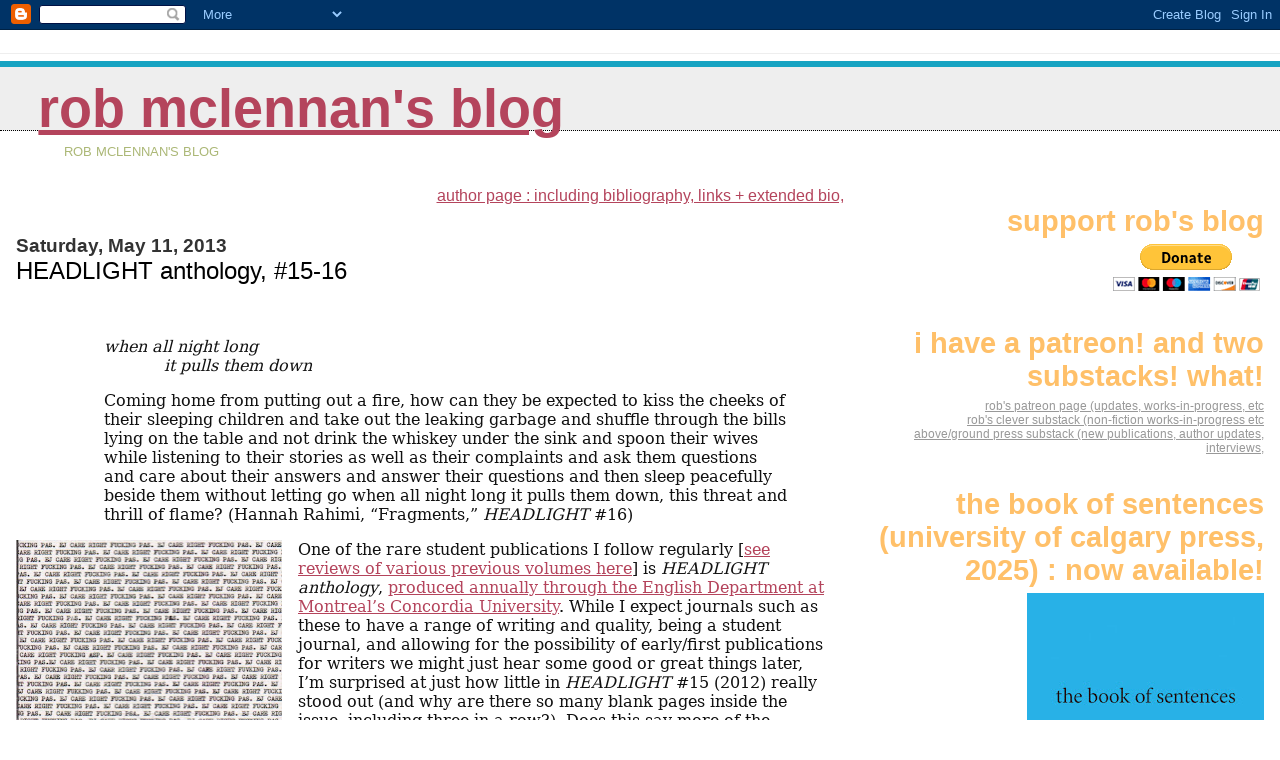

--- FILE ---
content_type: text/html; charset=UTF-8
request_url: https://robmclennan.blogspot.com/2013/05/headlight-anthology-15-16.html
body_size: 41600
content:
<!DOCTYPE html>
<html dir='ltr'>
<head>
<link href='https://www.blogger.com/static/v1/widgets/2944754296-widget_css_bundle.css' rel='stylesheet' type='text/css'/>
<meta content='text/html; charset=UTF-8' http-equiv='Content-Type'/>
<meta content='blogger' name='generator'/>
<link href='https://robmclennan.blogspot.com/favicon.ico' rel='icon' type='image/x-icon'/>
<link href='http://robmclennan.blogspot.com/2013/05/headlight-anthology-15-16.html' rel='canonical'/>
<link rel="alternate" type="application/atom+xml" title="rob mclennan&#39;s blog - Atom" href="https://robmclennan.blogspot.com/feeds/posts/default" />
<link rel="alternate" type="application/rss+xml" title="rob mclennan&#39;s blog - RSS" href="https://robmclennan.blogspot.com/feeds/posts/default?alt=rss" />
<link rel="service.post" type="application/atom+xml" title="rob mclennan&#39;s blog - Atom" href="https://www.blogger.com/feeds/5526999/posts/default" />

<link rel="alternate" type="application/atom+xml" title="rob mclennan&#39;s blog - Atom" href="https://robmclennan.blogspot.com/feeds/3703551725712084913/comments/default" />
<!--Can't find substitution for tag [blog.ieCssRetrofitLinks]-->
<link href='https://blogger.googleusercontent.com/img/b/R29vZ2xl/AVvXsEg4CCRNX-h1D8K0y3skI_w6wBsBY8mKiLNhegrEpxaVNubTlHbFYJZiNAXVamZxv9hspPxYst3ByAq0_jVQgzxZmlP3opxAiGeTlnxHs5a_resgl5QTMGyCPRSwiNp4Z0vfQ5R0qQ/s400/headlight+16.jpg' rel='image_src'/>
<meta content='http://robmclennan.blogspot.com/2013/05/headlight-anthology-15-16.html' property='og:url'/>
<meta content='HEADLIGHT anthology, #15-16' property='og:title'/>
<meta content='      when all night long               it pulls them down       Coming home from putting out a fire, how can they be expected to kiss the c...' property='og:description'/>
<meta content='https://blogger.googleusercontent.com/img/b/R29vZ2xl/AVvXsEg4CCRNX-h1D8K0y3skI_w6wBsBY8mKiLNhegrEpxaVNubTlHbFYJZiNAXVamZxv9hspPxYst3ByAq0_jVQgzxZmlP3opxAiGeTlnxHs5a_resgl5QTMGyCPRSwiNp4Z0vfQ5R0qQ/w1200-h630-p-k-no-nu/headlight+16.jpg' property='og:image'/>
<title>rob mclennan's blog: HEADLIGHT anthology, #15-16</title>
<style id='page-skin-1' type='text/css'><!--
/*
* Blogger Template Style
*
* Jellyfish
* by Jason Sutter
*/
/*
* Variable definitions
* --------------------
<Variable name="mainBgColor" description="Page Background Color"
type="color" default="#ffffff"  />
<Variable name="mainTextColor" description="Text Color"
type="color" default="#111111" />
<Variable name="titleBgColor" description="Blog Title Background Color"
type="color" default="#eeeeee" />
<Variable name="titleColor" description="Blog Title Color"
type="color" default="#16a3c2"/>
<Variable name="descriptionBgColor" description="Blog Description Background Color"
type="color" default="#ffffff" />
<Variable name="descriptionColor" description="Blog Description Color"
type="color" default="#acb877" />
<Variable name="dateHeaderColor" description="Date Header Color"
type="color" default="#333333" />
<Variable name="postTitleColor" description="Post Title Color"
type="color" default="#000000" />
<Variable name="postFooterColor" description="Post Footer Color"
type="color" default="#444444" />
<Variable name="mainLinkColor" description="Link Color"
type="color" default="#b4445c" />
<Variable name="sidebarTitleColor" description="Sidebar Title Color"
type="color" default="#ffc069" />
<Variable name="sidebarLinkColor" description="Sidebar Link Color"
type="color" default="#999999" />
<Variable name="bodyFont" description="Text Font"
type="font" default="normal normal 100% Lucida Grande, Verdana, Arial, Helvetica, Sans-Serif" />
<Variable name="titleFont" description="Blog Title Font"
type="font" default="normal bold 340% Helvetica Neue Black Condensed, Arial Black,Arial, Sans-Serif" />
<Variable name="descriptionFont" description="Blog Description Font"
type="font" default="normal normal 80% Lucida Grande,Verdana, Arial, Sans-serif" />
<Variable name="startSide" description="Start side in blog language"
type="automatic" default="left">
<Variable name="endSide" description="End side in blog language"
type="automatic" default="right">
*/
body {
margin: 0px;
padding: 0px;
background: #ffffff;
color: #111111;
font: normal normal 100% Lucida Grande, Verdana, Arial, Helvetica, Sans-Serif;
}
a:link,
a:visited,
a:active {
color: #b4445c;
}
a img {
border: 0;
}
@media all {
div#main-wrapper {
float: left;
width: 65%;
padding-top: 20px;
padding-right: 1em;
padding-bottom: 0;
padding-left: 0;
word-wrap: break-word; /* fix for long text breaking sidebar float in IE */
overflow: hidden;     /* fix for long non-text content breaking IE sidebar float */
}
div#sidebar-wrapper {
margin: 0px;
text-align: left;
}
div#sidebar {
width: 32%;
float: right;
word-wrap: break-word; /* fix for long text breaking sidebar float in IE */
overflow: hidden;     /* fix for long non-text content breaking IE sidebar float */
}
}
#content-wrapper {
margin-right: 1em;
margin-left: 1em;
}
@media handheld {
div#main-wrapper {
float:none;
width:90%;
}
div#sidebar-wrapper {
margin-left:5%;
}
}
h1,h2,h3,h4 {
padding:0px;
margin:0px;
}
#header {
padding-top:7px;
padding-right:0px;
padding-bottom:20px;
padding-left:0px;
margin-top:23px;
margin-right:0px;
margin-bottom:0px;
margin-left:0px;
border-top:1px solid #eeeeee;
background: #ffffff;
color: #acb877;
}
h1 a:visited {
text-decoration: none;
color: #16a3c2;
}
h1 {
padding-left: 3%;
padding-top: 20px;
border-bottom: dotted 1px #000000;
border-top: solid 6px #16a3c2;
color: #16a3c2;
background: #eeeeee;
text-transform:lowercase;
font: normal bold 340% Helvetica Neue Black Condensed, Arial Black,Arial, Sans-Serif;
line-height: 0.8em;
}
.description {
padding:0px;
margin-top:1em;
margin-right:12%;
margin-bottom:0px;
margin-left:5%;
color: #acb877;
background:transparent;
text-transform:uppercase;
font: normal normal 80% Lucida Grande,Verdana, Arial, Sans-serif;
}
h3 {
color: #000000;
font-weight:normal;
font-size: 150%;
}
h3.post-title a {
color: #000000;
}
.Blog h2.date-header {
margin-top:10px;
margin-right:0px;
margin-bottom:0px;
margin-left:0px;
color: #333333;
font-size:120%;
text-align: left;
text-transform:none;
font-weight: bold;
}
#sidebar .widget {
margin-top: 0px;
margin-right: 0px;
margin-bottom: 33px;
margin-left: 0px;
padding: 0px;
font-size: 75%;
text-align: right;
}
#sidebar ul {
list-style-type: none;
margin-top: 0;
}
#sidebar li {
margin: 0px;
padding: 0px;
list-style-type: none;
}
@media all {
.widget h2 {
color: #ffc069;
font-size: 240%;
text-align:right;
text-transform:lowercase;
}
}
@media handheld {
.widget h2 {
text-align:left;
}
#sidebar {
text-align:left;
}
}
.post {
margin-top:0px;
margin-right:0px;
margin-bottom:30px;
margin-left:0px;
font-size:100%;
}
.post strong {
font-weight: bold;
}
#sidebar a:link,
#sidebar a:visited {
color: #999999;
}
#sidebar a:hover {
text-decoration: none;
}
pre,code,strike {
color: #666666;
}
.post-footer {
padding: 0px;
margin: 0px;
color: #444444;
font-size: 80%;
}
.post-footer a {
text-decoration:none;
}
.post-footer a:hover {
text-decoration:underline;
}
#comments {
padding-top: 2px;
padding-right: 0px;
padding-bottom: 2px;
padding-left: 5px;
font-weight: normal;
}
.comment-author {
margin-top: 20px;
}
.comment-body {
margin-top: 10px;
font-size: 100%;
}
.comment-footer {
margin-right: 10px;
display: inline;
padding: 0px;
color: #444444;
font-size: 80%;
font-family: Lucida Grande,MS Sans Serif,Lucida Sans Unicode,Verdana,Geneva,Lucida,Arial,Helvetica,Sans-Serif;
}
.deleted-comment {
font-style:italic;
color:gray;
}
.comment-link {
margin-left: .6em;
}
.profile-img {
margin-top: 0;
margin-right: 0;
margin-bottom: 5px;
margin-left: 5px;
float: right;
}
.Profile dd {
margin: 0;
padding: 0;
}
.BlogArchive #ArchiveList {
float: right;
}
.widget-content {
margin-top: 0.5em;
}
@media handheld {
.Profile img {
float:none;
}
.Profile {
text-align:left;
}
}
.feed-links {
clear: both;
line-height: 2.5em;
}
#blog-pager-newer-link {
float: left;
}
#blog-pager-older-link {
float: right;
}
#blog-pager {
text-align: center;
}
.clear {
clear: both;
}
/** Tweaks for subscribe widget */
.widget-content .subscribe-wrapper {
float: right;
clear: right;
margin: .2em;
font-family: Arial,Sans-Serif;
}
/** Tweaks for layout editor mode */
body#layout #outer-wrapper {
margin-top: 10px;
}
body#layout #main-wrapper,
body#layout #header {
margin-top: 0;
padding-top: 0;
}

--></style>
<link href='https://www.blogger.com/dyn-css/authorization.css?targetBlogID=5526999&amp;zx=022d3729-76c8-42d0-a738-a3e9e855cb90' media='none' onload='if(media!=&#39;all&#39;)media=&#39;all&#39;' rel='stylesheet'/><noscript><link href='https://www.blogger.com/dyn-css/authorization.css?targetBlogID=5526999&amp;zx=022d3729-76c8-42d0-a738-a3e9e855cb90' rel='stylesheet'/></noscript>
<meta name='google-adsense-platform-account' content='ca-host-pub-1556223355139109'/>
<meta name='google-adsense-platform-domain' content='blogspot.com'/>

</head>
<body>
<div class='navbar section' id='navbar'><div class='widget Navbar' data-version='1' id='Navbar1'><script type="text/javascript">
    function setAttributeOnload(object, attribute, val) {
      if(window.addEventListener) {
        window.addEventListener('load',
          function(){ object[attribute] = val; }, false);
      } else {
        window.attachEvent('onload', function(){ object[attribute] = val; });
      }
    }
  </script>
<div id="navbar-iframe-container"></div>
<script type="text/javascript" src="https://apis.google.com/js/platform.js"></script>
<script type="text/javascript">
      gapi.load("gapi.iframes:gapi.iframes.style.bubble", function() {
        if (gapi.iframes && gapi.iframes.getContext) {
          gapi.iframes.getContext().openChild({
              url: 'https://www.blogger.com/navbar/5526999?po\x3d3703551725712084913\x26origin\x3dhttps://robmclennan.blogspot.com',
              where: document.getElementById("navbar-iframe-container"),
              id: "navbar-iframe"
          });
        }
      });
    </script><script type="text/javascript">
(function() {
var script = document.createElement('script');
script.type = 'text/javascript';
script.src = '//pagead2.googlesyndication.com/pagead/js/google_top_exp.js';
var head = document.getElementsByTagName('head')[0];
if (head) {
head.appendChild(script);
}})();
</script>
</div></div>
<div id='outer-wrapper'><div id='wrap2'>
<!-- skip links for text browsers -->
<span id='skiplinks' style='display:none;'>
<a href='#main'>skip to main </a> |
      <a href='#sidebar'>skip to sidebar</a>
</span>
<div id='header-wrapper'>
<div class='header section' id='header'><div class='widget Header' data-version='1' id='Header1'>
<div id='header-inner'>
<div class='titlewrapper'>
<h1 class='title'>
<a href='https://robmclennan.blogspot.com/'>
rob mclennan's blog
</a>
</h1>
</div>
<div class='descriptionwrapper'>
<p class='description'><span>rob mclennan's blog</span></p>
</div>
</div>
</div></div>
</div>
<div id='content-wrapper'>
<div id='crosscol-wrapper' style='text-align:center'>
<div class='crosscol section' id='crosscol'><div class='widget Text' data-version='1' id='Text1'>
<div class='widget-content'>
<a href="http://robmclennanauthor.blogspot.ca/">author page : including bibliography, links + extended bio,</a><br />
</div>
<div class='clear'></div>
</div></div>
</div>
<div id='main-wrapper'>
<div class='main section' id='main'><div class='widget Blog' data-version='1' id='Blog1'>
<div class='blog-posts hfeed'>

          <div class="date-outer">
        
<h2 class='date-header'><span>Saturday, May 11, 2013</span></h2>

          <div class="date-posts">
        
<div class='post-outer'>
<div class='post hentry uncustomized-post-template' itemprop='blogPost' itemscope='itemscope' itemtype='http://schema.org/BlogPosting'>
<meta content='https://blogger.googleusercontent.com/img/b/R29vZ2xl/AVvXsEg4CCRNX-h1D8K0y3skI_w6wBsBY8mKiLNhegrEpxaVNubTlHbFYJZiNAXVamZxv9hspPxYst3ByAq0_jVQgzxZmlP3opxAiGeTlnxHs5a_resgl5QTMGyCPRSwiNp4Z0vfQ5R0qQ/s400/headlight+16.jpg' itemprop='image_url'/>
<meta content='5526999' itemprop='blogId'/>
<meta content='3703551725712084913' itemprop='postId'/>
<a name='3703551725712084913'></a>
<h3 class='post-title entry-title' itemprop='name'>
HEADLIGHT anthology, #15-16
</h3>
<div class='post-header'>
<div class='post-header-line-1'></div>
</div>
<div class='post-body entry-content' id='post-body-3703551725712084913' itemprop='description articleBody'>
<!--[if gte mso 9]><xml>
 <o:OfficeDocumentSettings>
  <o:AllowPNG/>
 </o:OfficeDocumentSettings>
</xml><![endif]--><br />
<!--[if gte mso 9]><xml>
 <w:WordDocument>
  <w:View>Normal</w:View>
  <w:Zoom>0</w:Zoom>
  <w:TrackMoves/>
  <w:TrackFormatting/>
  <w:PunctuationKerning/>
  <w:ValidateAgainstSchemas/>
  <w:SaveIfXMLInvalid>false</w:SaveIfXMLInvalid>
  <w:IgnoreMixedContent>false</w:IgnoreMixedContent>
  <w:AlwaysShowPlaceholderText>false</w:AlwaysShowPlaceholderText>
  <w:DoNotPromoteQF/>
  <w:LidThemeOther>EN-US</w:LidThemeOther>
  <w:LidThemeAsian>X-NONE</w:LidThemeAsian>
  <w:LidThemeComplexScript>X-NONE</w:LidThemeComplexScript>
  <w:Compatibility>
   <w:BreakWrappedTables/>
   <w:SnapToGridInCell/>
   <w:WrapTextWithPunct/>
   <w:UseAsianBreakRules/>
   <w:DontGrowAutofit/>
   <w:SplitPgBreakAndParaMark/>
   <w:EnableOpenTypeKerning/>
   <w:DontFlipMirrorIndents/>
   <w:OverrideTableStyleHps/>
  </w:Compatibility>
  <m:mathPr>
   <m:mathFont m:val="Cambria Math"/>
   <m:brkBin m:val="before"/>
   <m:brkBinSub m:val="&#45;-"/>
   <m:smallFrac m:val="off"/>
   <m:dispDef/>
   <m:lMargin m:val="0"/>
   <m:rMargin m:val="0"/>
   <m:defJc m:val="centerGroup"/>
   <m:wrapIndent m:val="1440"/>
   <m:intLim m:val="subSup"/>
   <m:naryLim m:val="undOvr"/>
  </m:mathPr></w:WordDocument>
</xml><![endif]--><!--[if gte mso 9]><xml>
 <w:LatentStyles DefLockedState="false" DefUnhideWhenUsed="true"
  DefSemiHidden="true" DefQFormat="false" DefPriority="99"
  LatentStyleCount="267">
  <w:LsdException Locked="false" Priority="0" SemiHidden="false"
   UnhideWhenUsed="false" QFormat="true" Name="Normal"/>
  <w:LsdException Locked="false" Priority="9" SemiHidden="false"
   UnhideWhenUsed="false" QFormat="true" Name="heading 1"/>
  <w:LsdException Locked="false" Priority="9" QFormat="true" Name="heading 2"/>
  <w:LsdException Locked="false" Priority="9" QFormat="true" Name="heading 3"/>
  <w:LsdException Locked="false" Priority="9" QFormat="true" Name="heading 4"/>
  <w:LsdException Locked="false" Priority="9" QFormat="true" Name="heading 5"/>
  <w:LsdException Locked="false" Priority="9" QFormat="true" Name="heading 6"/>
  <w:LsdException Locked="false" Priority="9" QFormat="true" Name="heading 7"/>
  <w:LsdException Locked="false" Priority="9" QFormat="true" Name="heading 8"/>
  <w:LsdException Locked="false" Priority="9" QFormat="true" Name="heading 9"/>
  <w:LsdException Locked="false" Priority="39" Name="toc 1"/>
  <w:LsdException Locked="false" Priority="39" Name="toc 2"/>
  <w:LsdException Locked="false" Priority="39" Name="toc 3"/>
  <w:LsdException Locked="false" Priority="39" Name="toc 4"/>
  <w:LsdException Locked="false" Priority="39" Name="toc 5"/>
  <w:LsdException Locked="false" Priority="39" Name="toc 6"/>
  <w:LsdException Locked="false" Priority="39" Name="toc 7"/>
  <w:LsdException Locked="false" Priority="39" Name="toc 8"/>
  <w:LsdException Locked="false" Priority="39" Name="toc 9"/>
  <w:LsdException Locked="false" Priority="35" QFormat="true" Name="caption"/>
  <w:LsdException Locked="false" Priority="0" Name="List"/>
  <w:LsdException Locked="false" Priority="10" SemiHidden="false"
   UnhideWhenUsed="false" QFormat="true" Name="Title"/>
  <w:LsdException Locked="false" Priority="0" Name="Default Paragraph Font"/>
  <w:LsdException Locked="false" Priority="0" Name="Body Text Indent"/>
  <w:LsdException Locked="false" Priority="11" SemiHidden="false"
   UnhideWhenUsed="false" QFormat="true" Name="Subtitle"/>
  <w:LsdException Locked="false" Priority="22" SemiHidden="false"
   UnhideWhenUsed="false" QFormat="true" Name="Strong"/>
  <w:LsdException Locked="false" Priority="20" SemiHidden="false"
   UnhideWhenUsed="false" QFormat="true" Name="Emphasis"/>
  <w:LsdException Locked="false" Priority="59" SemiHidden="false"
   UnhideWhenUsed="false" Name="Table Grid"/>
  <w:LsdException Locked="false" UnhideWhenUsed="false" Name="Placeholder Text"/>
  <w:LsdException Locked="false" Priority="0" SemiHidden="false"
   UnhideWhenUsed="false" QFormat="true" Name="No Spacing"/>
  <w:LsdException Locked="false" Priority="60" SemiHidden="false"
   UnhideWhenUsed="false" Name="Light Shading"/>
  <w:LsdException Locked="false" Priority="61" SemiHidden="false"
   UnhideWhenUsed="false" Name="Light List"/>
  <w:LsdException Locked="false" Priority="62" SemiHidden="false"
   UnhideWhenUsed="false" Name="Light Grid"/>
  <w:LsdException Locked="false" Priority="63" SemiHidden="false"
   UnhideWhenUsed="false" Name="Medium Shading 1"/>
  <w:LsdException Locked="false" Priority="64" SemiHidden="false"
   UnhideWhenUsed="false" Name="Medium Shading 2"/>
  <w:LsdException Locked="false" Priority="65" SemiHidden="false"
   UnhideWhenUsed="false" Name="Medium List 1"/>
  <w:LsdException Locked="false" Priority="66" SemiHidden="false"
   UnhideWhenUsed="false" Name="Medium List 2"/>
  <w:LsdException Locked="false" Priority="67" SemiHidden="false"
   UnhideWhenUsed="false" Name="Medium Grid 1"/>
  <w:LsdException Locked="false" Priority="68" SemiHidden="false"
   UnhideWhenUsed="false" Name="Medium Grid 2"/>
  <w:LsdException Locked="false" Priority="69" SemiHidden="false"
   UnhideWhenUsed="false" Name="Medium Grid 3"/>
  <w:LsdException Locked="false" Priority="70" SemiHidden="false"
   UnhideWhenUsed="false" Name="Dark List"/>
  <w:LsdException Locked="false" Priority="71" SemiHidden="false"
   UnhideWhenUsed="false" Name="Colorful Shading"/>
  <w:LsdException Locked="false" Priority="72" SemiHidden="false"
   UnhideWhenUsed="false" Name="Colorful List"/>
  <w:LsdException Locked="false" Priority="73" SemiHidden="false"
   UnhideWhenUsed="false" Name="Colorful Grid"/>
  <w:LsdException Locked="false" Priority="60" SemiHidden="false"
   UnhideWhenUsed="false" Name="Light Shading Accent 1"/>
  <w:LsdException Locked="false" Priority="61" SemiHidden="false"
   UnhideWhenUsed="false" Name="Light List Accent 1"/>
  <w:LsdException Locked="false" Priority="62" SemiHidden="false"
   UnhideWhenUsed="false" Name="Light Grid Accent 1"/>
  <w:LsdException Locked="false" Priority="63" SemiHidden="false"
   UnhideWhenUsed="false" Name="Medium Shading 1 Accent 1"/>
  <w:LsdException Locked="false" Priority="64" SemiHidden="false"
   UnhideWhenUsed="false" Name="Medium Shading 2 Accent 1"/>
  <w:LsdException Locked="false" Priority="65" SemiHidden="false"
   UnhideWhenUsed="false" Name="Medium List 1 Accent 1"/>
  <w:LsdException Locked="false" UnhideWhenUsed="false" Name="Revision"/>
  <w:LsdException Locked="false" Priority="34" SemiHidden="false"
   UnhideWhenUsed="false" QFormat="true" Name="List Paragraph"/>
  <w:LsdException Locked="false" Priority="29" SemiHidden="false"
   UnhideWhenUsed="false" QFormat="true" Name="Quote"/>
  <w:LsdException Locked="false" Priority="30" SemiHidden="false"
   UnhideWhenUsed="false" QFormat="true" Name="Intense Quote"/>
  <w:LsdException Locked="false" Priority="66" SemiHidden="false"
   UnhideWhenUsed="false" Name="Medium List 2 Accent 1"/>
  <w:LsdException Locked="false" Priority="67" SemiHidden="false"
   UnhideWhenUsed="false" Name="Medium Grid 1 Accent 1"/>
  <w:LsdException Locked="false" Priority="68" SemiHidden="false"
   UnhideWhenUsed="false" Name="Medium Grid 2 Accent 1"/>
  <w:LsdException Locked="false" Priority="69" SemiHidden="false"
   UnhideWhenUsed="false" Name="Medium Grid 3 Accent 1"/>
  <w:LsdException Locked="false" Priority="70" SemiHidden="false"
   UnhideWhenUsed="false" Name="Dark List Accent 1"/>
  <w:LsdException Locked="false" Priority="71" SemiHidden="false"
   UnhideWhenUsed="false" Name="Colorful Shading Accent 1"/>
  <w:LsdException Locked="false" Priority="72" SemiHidden="false"
   UnhideWhenUsed="false" Name="Colorful List Accent 1"/>
  <w:LsdException Locked="false" Priority="73" SemiHidden="false"
   UnhideWhenUsed="false" Name="Colorful Grid Accent 1"/>
  <w:LsdException Locked="false" Priority="60" SemiHidden="false"
   UnhideWhenUsed="false" Name="Light Shading Accent 2"/>
  <w:LsdException Locked="false" Priority="61" SemiHidden="false"
   UnhideWhenUsed="false" Name="Light List Accent 2"/>
  <w:LsdException Locked="false" Priority="62" SemiHidden="false"
   UnhideWhenUsed="false" Name="Light Grid Accent 2"/>
  <w:LsdException Locked="false" Priority="63" SemiHidden="false"
   UnhideWhenUsed="false" Name="Medium Shading 1 Accent 2"/>
  <w:LsdException Locked="false" Priority="64" SemiHidden="false"
   UnhideWhenUsed="false" Name="Medium Shading 2 Accent 2"/>
  <w:LsdException Locked="false" Priority="65" SemiHidden="false"
   UnhideWhenUsed="false" Name="Medium List 1 Accent 2"/>
  <w:LsdException Locked="false" Priority="66" SemiHidden="false"
   UnhideWhenUsed="false" Name="Medium List 2 Accent 2"/>
  <w:LsdException Locked="false" Priority="67" SemiHidden="false"
   UnhideWhenUsed="false" Name="Medium Grid 1 Accent 2"/>
  <w:LsdException Locked="false" Priority="68" SemiHidden="false"
   UnhideWhenUsed="false" Name="Medium Grid 2 Accent 2"/>
  <w:LsdException Locked="false" Priority="69" SemiHidden="false"
   UnhideWhenUsed="false" Name="Medium Grid 3 Accent 2"/>
  <w:LsdException Locked="false" Priority="70" SemiHidden="false"
   UnhideWhenUsed="false" Name="Dark List Accent 2"/>
  <w:LsdException Locked="false" Priority="71" SemiHidden="false"
   UnhideWhenUsed="false" Name="Colorful Shading Accent 2"/>
  <w:LsdException Locked="false" Priority="72" SemiHidden="false"
   UnhideWhenUsed="false" Name="Colorful List Accent 2"/>
  <w:LsdException Locked="false" Priority="73" SemiHidden="false"
   UnhideWhenUsed="false" Name="Colorful Grid Accent 2"/>
  <w:LsdException Locked="false" Priority="60" SemiHidden="false"
   UnhideWhenUsed="false" Name="Light Shading Accent 3"/>
  <w:LsdException Locked="false" Priority="61" SemiHidden="false"
   UnhideWhenUsed="false" Name="Light List Accent 3"/>
  <w:LsdException Locked="false" Priority="62" SemiHidden="false"
   UnhideWhenUsed="false" Name="Light Grid Accent 3"/>
  <w:LsdException Locked="false" Priority="63" SemiHidden="false"
   UnhideWhenUsed="false" Name="Medium Shading 1 Accent 3"/>
  <w:LsdException Locked="false" Priority="64" SemiHidden="false"
   UnhideWhenUsed="false" Name="Medium Shading 2 Accent 3"/>
  <w:LsdException Locked="false" Priority="65" SemiHidden="false"
   UnhideWhenUsed="false" Name="Medium List 1 Accent 3"/>
  <w:LsdException Locked="false" Priority="66" SemiHidden="false"
   UnhideWhenUsed="false" Name="Medium List 2 Accent 3"/>
  <w:LsdException Locked="false" Priority="67" SemiHidden="false"
   UnhideWhenUsed="false" Name="Medium Grid 1 Accent 3"/>
  <w:LsdException Locked="false" Priority="68" SemiHidden="false"
   UnhideWhenUsed="false" Name="Medium Grid 2 Accent 3"/>
  <w:LsdException Locked="false" Priority="69" SemiHidden="false"
   UnhideWhenUsed="false" Name="Medium Grid 3 Accent 3"/>
  <w:LsdException Locked="false" Priority="70" SemiHidden="false"
   UnhideWhenUsed="false" Name="Dark List Accent 3"/>
  <w:LsdException Locked="false" Priority="71" SemiHidden="false"
   UnhideWhenUsed="false" Name="Colorful Shading Accent 3"/>
  <w:LsdException Locked="false" Priority="72" SemiHidden="false"
   UnhideWhenUsed="false" Name="Colorful List Accent 3"/>
  <w:LsdException Locked="false" Priority="73" SemiHidden="false"
   UnhideWhenUsed="false" Name="Colorful Grid Accent 3"/>
  <w:LsdException Locked="false" Priority="60" SemiHidden="false"
   UnhideWhenUsed="false" Name="Light Shading Accent 4"/>
  <w:LsdException Locked="false" Priority="61" SemiHidden="false"
   UnhideWhenUsed="false" Name="Light List Accent 4"/>
  <w:LsdException Locked="false" Priority="62" SemiHidden="false"
   UnhideWhenUsed="false" Name="Light Grid Accent 4"/>
  <w:LsdException Locked="false" Priority="63" SemiHidden="false"
   UnhideWhenUsed="false" Name="Medium Shading 1 Accent 4"/>
  <w:LsdException Locked="false" Priority="64" SemiHidden="false"
   UnhideWhenUsed="false" Name="Medium Shading 2 Accent 4"/>
  <w:LsdException Locked="false" Priority="65" SemiHidden="false"
   UnhideWhenUsed="false" Name="Medium List 1 Accent 4"/>
  <w:LsdException Locked="false" Priority="66" SemiHidden="false"
   UnhideWhenUsed="false" Name="Medium List 2 Accent 4"/>
  <w:LsdException Locked="false" Priority="67" SemiHidden="false"
   UnhideWhenUsed="false" Name="Medium Grid 1 Accent 4"/>
  <w:LsdException Locked="false" Priority="68" SemiHidden="false"
   UnhideWhenUsed="false" Name="Medium Grid 2 Accent 4"/>
  <w:LsdException Locked="false" Priority="69" SemiHidden="false"
   UnhideWhenUsed="false" Name="Medium Grid 3 Accent 4"/>
  <w:LsdException Locked="false" Priority="70" SemiHidden="false"
   UnhideWhenUsed="false" Name="Dark List Accent 4"/>
  <w:LsdException Locked="false" Priority="71" SemiHidden="false"
   UnhideWhenUsed="false" Name="Colorful Shading Accent 4"/>
  <w:LsdException Locked="false" Priority="72" SemiHidden="false"
   UnhideWhenUsed="false" Name="Colorful List Accent 4"/>
  <w:LsdException Locked="false" Priority="73" SemiHidden="false"
   UnhideWhenUsed="false" Name="Colorful Grid Accent 4"/>
  <w:LsdException Locked="false" Priority="60" SemiHidden="false"
   UnhideWhenUsed="false" Name="Light Shading Accent 5"/>
  <w:LsdException Locked="false" Priority="61" SemiHidden="false"
   UnhideWhenUsed="false" Name="Light List Accent 5"/>
  <w:LsdException Locked="false" Priority="62" SemiHidden="false"
   UnhideWhenUsed="false" Name="Light Grid Accent 5"/>
  <w:LsdException Locked="false" Priority="63" SemiHidden="false"
   UnhideWhenUsed="false" Name="Medium Shading 1 Accent 5"/>
  <w:LsdException Locked="false" Priority="64" SemiHidden="false"
   UnhideWhenUsed="false" Name="Medium Shading 2 Accent 5"/>
  <w:LsdException Locked="false" Priority="65" SemiHidden="false"
   UnhideWhenUsed="false" Name="Medium List 1 Accent 5"/>
  <w:LsdException Locked="false" Priority="66" SemiHidden="false"
   UnhideWhenUsed="false" Name="Medium List 2 Accent 5"/>
  <w:LsdException Locked="false" Priority="67" SemiHidden="false"
   UnhideWhenUsed="false" Name="Medium Grid 1 Accent 5"/>
  <w:LsdException Locked="false" Priority="68" SemiHidden="false"
   UnhideWhenUsed="false" Name="Medium Grid 2 Accent 5"/>
  <w:LsdException Locked="false" Priority="69" SemiHidden="false"
   UnhideWhenUsed="false" Name="Medium Grid 3 Accent 5"/>
  <w:LsdException Locked="false" Priority="70" SemiHidden="false"
   UnhideWhenUsed="false" Name="Dark List Accent 5"/>
  <w:LsdException Locked="false" Priority="71" SemiHidden="false"
   UnhideWhenUsed="false" Name="Colorful Shading Accent 5"/>
  <w:LsdException Locked="false" Priority="72" SemiHidden="false"
   UnhideWhenUsed="false" Name="Colorful List Accent 5"/>
  <w:LsdException Locked="false" Priority="73" SemiHidden="false"
   UnhideWhenUsed="false" Name="Colorful Grid Accent 5"/>
  <w:LsdException Locked="false" Priority="60" SemiHidden="false"
   UnhideWhenUsed="false" Name="Light Shading Accent 6"/>
  <w:LsdException Locked="false" Priority="61" SemiHidden="false"
   UnhideWhenUsed="false" Name="Light List Accent 6"/>
  <w:LsdException Locked="false" Priority="62" SemiHidden="false"
   UnhideWhenUsed="false" Name="Light Grid Accent 6"/>
  <w:LsdException Locked="false" Priority="63" SemiHidden="false"
   UnhideWhenUsed="false" Name="Medium Shading 1 Accent 6"/>
  <w:LsdException Locked="false" Priority="64" SemiHidden="false"
   UnhideWhenUsed="false" Name="Medium Shading 2 Accent 6"/>
  <w:LsdException Locked="false" Priority="65" SemiHidden="false"
   UnhideWhenUsed="false" Name="Medium List 1 Accent 6"/>
  <w:LsdException Locked="false" Priority="66" SemiHidden="false"
   UnhideWhenUsed="false" Name="Medium List 2 Accent 6"/>
  <w:LsdException Locked="false" Priority="67" SemiHidden="false"
   UnhideWhenUsed="false" Name="Medium Grid 1 Accent 6"/>
  <w:LsdException Locked="false" Priority="68" SemiHidden="false"
   UnhideWhenUsed="false" Name="Medium Grid 2 Accent 6"/>
  <w:LsdException Locked="false" Priority="69" SemiHidden="false"
   UnhideWhenUsed="false" Name="Medium Grid 3 Accent 6"/>
  <w:LsdException Locked="false" Priority="70" SemiHidden="false"
   UnhideWhenUsed="false" Name="Dark List Accent 6"/>
  <w:LsdException Locked="false" Priority="71" SemiHidden="false"
   UnhideWhenUsed="false" Name="Colorful Shading Accent 6"/>
  <w:LsdException Locked="false" Priority="72" SemiHidden="false"
   UnhideWhenUsed="false" Name="Colorful List Accent 6"/>
  <w:LsdException Locked="false" Priority="73" SemiHidden="false"
   UnhideWhenUsed="false" Name="Colorful Grid Accent 6"/>
  <w:LsdException Locked="false" Priority="19" SemiHidden="false"
   UnhideWhenUsed="false" QFormat="true" Name="Subtle Emphasis"/>
  <w:LsdException Locked="false" Priority="21" SemiHidden="false"
   UnhideWhenUsed="false" QFormat="true" Name="Intense Emphasis"/>
  <w:LsdException Locked="false" Priority="31" SemiHidden="false"
   UnhideWhenUsed="false" QFormat="true" Name="Subtle Reference"/>
  <w:LsdException Locked="false" Priority="32" SemiHidden="false"
   UnhideWhenUsed="false" QFormat="true" Name="Intense Reference"/>
  <w:LsdException Locked="false" Priority="33" SemiHidden="false"
   UnhideWhenUsed="false" QFormat="true" Name="Book Title"/>
  <w:LsdException Locked="false" Priority="37" Name="Bibliography"/>
  <w:LsdException Locked="false" Priority="39" QFormat="true" Name="TOC Heading"/>
 </w:LatentStyles>
</xml><![endif]--><!--[if gte mso 10]>
<style>
 /* Style Definitions */
 table.MsoNormalTable
 {mso-style-name:"Table Normal";
 mso-tstyle-rowband-size:0;
 mso-tstyle-colband-size:0;
 mso-style-noshow:yes;
 mso-style-priority:99;
 mso-style-parent:"";
 mso-padding-alt:0in 5.4pt 0in 5.4pt;
 mso-para-margin:0in;
 mso-para-margin-bottom:.0001pt;
 mso-pagination:widow-orphan;
 font-size:10.0pt;
 font-family:"Times New Roman","serif";}
</style>
<![endif]-->

<br />
<blockquote class="tr_bq">
<div class="DefaultText" style="margin-left: .5in; text-autospace: ideograph-numeric ideograph-other;">
<i style="mso-bidi-font-style: normal;"><span style="font-family: &quot;Garamond&quot;,&quot;serif&quot;; mso-bidi-font-family: Arial;">when all night long</span></i></div>
<div class="DefaultText" style="margin-left: .5in; text-autospace: ideograph-numeric ideograph-other;">
<i style="mso-bidi-font-style: normal;"><span style="font-family: &quot;Garamond&quot;,&quot;serif&quot;; mso-bidi-font-family: Arial;"><span style="mso-tab-count: 1;">&nbsp;&nbsp;&nbsp;&nbsp;&nbsp;&nbsp;&nbsp;&nbsp;&nbsp;&nbsp;&nbsp; </span>it
pulls them down</span></i></div>
</blockquote>
<div class="DefaultText" style="margin-left: .5in; text-autospace: ideograph-numeric ideograph-other;">
</div>
<blockquote class="tr_bq">
<div class="DefaultText" style="margin-left: .5in; text-autospace: ideograph-numeric ideograph-other;">
<span style="font-family: &quot;Garamond&quot;,&quot;serif&quot;; mso-bidi-font-family: Arial;">Coming home
from putting out a fire, how can they be expected to kiss the cheeks of their
sleeping children and take out the leaking garbage and shuffle through the
bills lying on the table and not drink the whiskey under the sink and spoon
their wives while listening to their stories as well as their complaints and
ask them questions and care about their answers and answer their questions and
then sleep peacefully beside them without letting go when all night long it
pulls them down, this threat and thrill of flame? (Hannah Rahimi, &#8220;Fragments,&#8221; <i style="mso-bidi-font-style: normal;">HEADLIGHT</i> #16)</span></div>
</blockquote>
<div class="DefaultText" style="text-autospace: ideograph-numeric ideograph-other;">
</div>
<div class="separator" style="clear: both; text-align: center;">
<a href="https://blogger.googleusercontent.com/img/b/R29vZ2xl/AVvXsEg4CCRNX-h1D8K0y3skI_w6wBsBY8mKiLNhegrEpxaVNubTlHbFYJZiNAXVamZxv9hspPxYst3ByAq0_jVQgzxZmlP3opxAiGeTlnxHs5a_resgl5QTMGyCPRSwiNp4Z0vfQ5R0qQ/s1600/headlight+16.jpg" imageanchor="1" style="clear: left; float: left; margin-bottom: 1em; margin-right: 1em;"><img border="0" height="400" src="https://blogger.googleusercontent.com/img/b/R29vZ2xl/AVvXsEg4CCRNX-h1D8K0y3skI_w6wBsBY8mKiLNhegrEpxaVNubTlHbFYJZiNAXVamZxv9hspPxYst3ByAq0_jVQgzxZmlP3opxAiGeTlnxHs5a_resgl5QTMGyCPRSwiNp4Z0vfQ5R0qQ/s400/headlight+16.jpg" width="266" /></a></div>
<div class="DefaultText" style="text-autospace: ideograph-numeric ideograph-other;">
<span style="font-family: &quot;Garamond&quot;,&quot;serif&quot;; mso-bidi-font-family: Arial;">One of the
rare student publications I follow regularly [<a href="http://robmclennan.blogspot.ca/search/label/headlight%20anthology">see reviews of various previous volumes here</a>] is <i style="mso-bidi-font-style: normal;">HEADLIGHT anthology</i>,
<a href="http://english.concordia.ca/studentawardsandactivities/journals/">produced annually through the English Department at Montreal&#8217;s Concordia University</a>. While I expect journals such as these to have a range of writing
and quality, being a student journal, and allowing for the possibility of
early/first publications for writers we might just hear some good or great
things later, I&#8217;m surprised at just how little in <i style="mso-bidi-font-style: normal;">HEADLIGHT</i> #15 (2012) really stood out (and why are there so many
blank pages inside the issue, including three in a row?). Does this say more of
the writing program at Concordia, long known for producing exciting writers and
writing, or the journal itself? It makes me wonder where writers such as <a href="http://misswanda.blogspot.ca/">Wanda O&#8217;Connor</a></span><span style="background: white; font-family: &quot;Garamond&quot;,&quot;serif&quot;;">, currently at Concordia and producing exciting work are, and
whether or not writers such as she are even submitting?</span></div>
<div class="DefaultText" style="text-autospace: ideograph-numeric ideograph-other;">
<br /></div>
<div class="DefaultText" style="text-autospace: ideograph-numeric ideograph-other;">
<span style="background: white; font-family: &quot;Garamond&quot;,&quot;serif&quot;;">The new volume, <i style="mso-bidi-font-style: normal;">HEADLIGHT</i> #16, includes a foreword by
Toronto poet and editor <a href="http://lemonhound.com/2013/02/14/sachiko-murakami-on-beauty/">Sachiko Murakami</a>, herself an alumni of the creative
writing program at Concordia. There were some interesting pieces here,
including a poem by former Ottawa poet Meredith Darling (who, for some reason,
is missing a bio at the end of the collection), intriguing lyric prose by <a href="http://www.thebullcalfreview.ca/bryansentes.htm">Max Karpinski</a>, a worthy lyric piece by <a href="http://marklavorato.com/ML/Home.html">Mark Lavorato</a>, and some prose poems by Jesse
Anger and Hannah Rahimi. Rahimi&#8217;s striking two-part prose poem, &#8220;Fragments,&#8221;
according to the note, borrows lines from <a href="http://www.bostonreview.net/BR27.5/dagata.html">Anne Carson&#8217;s </a><i style="mso-bidi-font-style: normal;"><a href="http://www.bostonreview.net/BR27.5/dagata.html">If Not, Winter</a>,</i> including them as italicized lines at the beginning
of each short section. Apart from the fact that her bio claims she moved to
Montreal from Toronto in 2008, I don&#8217;t know a single thing, but would like to
read more.</span></div>
<div class="DefaultText" style="text-autospace: ideograph-numeric ideograph-other;">
<br /></div>
<div class="DefaultText" style="margin-left: .5in; text-autospace: ideograph-numeric ideograph-other;">
<b style="mso-bidi-font-weight: normal;"><span style="background: white; font-family: &quot;Garamond&quot;,&quot;serif&quot;;">No Horizon</span></b></div>
<div class="DefaultText" style="margin-left: .5in; text-autospace: ideograph-numeric ideograph-other;">
<br /></div>
<div class="DefaultText" style="margin-left: .5in; text-autospace: ideograph-numeric ideograph-other;">
<span style="background: white; font-family: &quot;Garamond&quot;,&quot;serif&quot;;">From the high backdune
all I could see was a bluish field scored by a lone tanker, faring cloud-swell &#8211;
the horizon snuffed by moods of slate and heron &#8211; wave and wake and stratus
ambled, eliding in the break. You were scanning the shallows that gathered in
rock shoals, hunting for fossils. When I asked if you could tell the sky from
the water, you narrowed your eye, bowed over your reflection. I turned where
beginning to ends and skipped a stone from cloud to cloud &#8211;. (Jesse Anger, <i style="mso-bidi-font-style: normal;">HEADLIGHT</i> #16)</span></div>
<div class="DefaultText" style="text-autospace: ideograph-numeric ideograph-other;">
<br /></div>
<div class="DefaultText" style="text-autospace: ideograph-numeric ideograph-other;">
<span style="background: white; font-family: &quot;Garamond&quot;,&quot;serif&quot;;">And as far as Max
Karpinski&#8217;s prose is concerned, part of what appeals is seeing exactly where he
might go with this project, and whatever comes after. Striking prose is a
rarity, I find, and non-traditional prose in Canadian journals is even rarer,
especially when it&#8217;s done in an interesting way. I&#8217;m going to keep my ear out
for Max Karpinski.</span></div>
<div class="DefaultText" style="text-autospace: ideograph-numeric ideograph-other;">
<br /></div>
<div class="DefaultText" style="margin-left: .5in; text-autospace: ideograph-numeric ideograph-other;">
<span style="background: white; font-family: &quot;Garamond&quot;,&quot;serif&quot;;">We map the city&#8217;s
conclusions. The lines yokes us together. The shell&#8217;s whiteness contains us. Emptiness
demarcates limits or infinite vastness, the texture of this white noise described
in fricatives and gutturals. Phyllis your voice crackles like fireplace static.
A ring like emergency broadcast frequency. A presence like the radio. The street
dissolves into prairie. Cobblestone breccias translating green and yellow and
softness and brown and buzz of electric towers and wires. Pages emptied and
beckoning, trim like wet cement and null. Spine-hugging, the body finally
collapsed and sited. Phyllis, we are the opening and nothing is beginning. We are
the dead and we are breathing. We are breathing in your rooms, we are breathing
in your poems, we are breathing with you all. Pages and stretched thin as
bedsheets, write bodies in ink, between blots and scribbles we are breathing
with you all. (Max Karpinski, &#8220;<i style="mso-bidi-font-style: normal;">Selections
from</i> Oh?,&#8221; <i style="mso-bidi-font-style: normal;">HEADLIGHT </i>#16)</span><span style="font-family: &quot;Garamond&quot;,&quot;serif&quot;; mso-bidi-font-family: Arial;"></span></div>
<div class="DefaultText" style="text-autospace: ideograph-numeric ideograph-other;">
<br /></div>
<div style='clear: both;'></div>
</div>
<div class='post-footer'>
<div class='post-footer-line post-footer-line-1'>
<span class='post-author vcard'>
Posted by
<span class='fn' itemprop='author' itemscope='itemscope' itemtype='http://schema.org/Person'>
<meta content='https://www.blogger.com/profile/07958889643637765864' itemprop='url'/>
<a class='g-profile' href='https://www.blogger.com/profile/07958889643637765864' rel='author' title='author profile'>
<span itemprop='name'>rob mclennan</span>
</a>
</span>
</span>
<span class='post-timestamp'>
at
<meta content='http://robmclennan.blogspot.com/2013/05/headlight-anthology-15-16.html' itemprop='url'/>
<a class='timestamp-link' href='https://robmclennan.blogspot.com/2013/05/headlight-anthology-15-16.html' rel='bookmark' title='permanent link'><abbr class='published' itemprop='datePublished' title='2013-05-11T09:01:00-04:00'>9:01 AM</abbr></a>
</span>
<span class='post-comment-link'>
</span>
<span class='post-icons'>
</span>
<div class='post-share-buttons goog-inline-block'>
</div>
</div>
<div class='post-footer-line post-footer-line-2'>
<span class='post-labels'>
Labels:
<a href='https://robmclennan.blogspot.com/search/label/Hannah%20Rahimi' rel='tag'>Hannah Rahimi</a>,
<a href='https://robmclennan.blogspot.com/search/label/headlight%20anthology' rel='tag'>headlight anthology</a>,
<a href='https://robmclennan.blogspot.com/search/label/Jesse%20Anger' rel='tag'>Jesse Anger</a>,
<a href='https://robmclennan.blogspot.com/search/label/literary%20journals' rel='tag'>literary journals</a>,
<a href='https://robmclennan.blogspot.com/search/label/Max%20Karpinski' rel='tag'>Max Karpinski</a>,
<a href='https://robmclennan.blogspot.com/search/label/Meredith%20Darling' rel='tag'>Meredith Darling</a>,
<a href='https://robmclennan.blogspot.com/search/label/Sachiko%20Murakami' rel='tag'>Sachiko Murakami</a>,
<a href='https://robmclennan.blogspot.com/search/label/Wanda%20O%27Connor' rel='tag'>Wanda O&#39;Connor</a>
</span>
</div>
<div class='post-footer-line post-footer-line-3'>
<span class='post-location'>
</span>
</div>
</div>
</div>
<div class='comments' id='comments'>
<a name='comments'></a>
<h4>No comments:</h4>
<div id='Blog1_comments-block-wrapper'>
<dl class='avatar-comment-indent' id='comments-block'>
</dl>
</div>
<p class='comment-footer'>
<a href='https://www.blogger.com/comment/fullpage/post/5526999/3703551725712084913' onclick=''>Post a Comment</a>
</p>
</div>
</div>

        </div></div>
      
</div>
<div class='blog-pager' id='blog-pager'>
<span id='blog-pager-newer-link'>
<a class='blog-pager-newer-link' href='https://robmclennan.blogspot.com/2013/05/paul-zits-massacre-street.html' id='Blog1_blog-pager-newer-link' title='Newer Post'>Newer Post</a>
</span>
<span id='blog-pager-older-link'>
<a class='blog-pager-older-link' href='https://robmclennan.blogspot.com/2013/05/letter-to-norma-cole-some-notes-on.html' id='Blog1_blog-pager-older-link' title='Older Post'>Older Post</a>
</span>
<a class='home-link' href='https://robmclennan.blogspot.com/'>Home</a>
</div>
<div class='clear'></div>
<div class='post-feeds'>
<div class='feed-links'>
Subscribe to:
<a class='feed-link' href='https://robmclennan.blogspot.com/feeds/3703551725712084913/comments/default' target='_blank' type='application/atom+xml'>Post Comments (Atom)</a>
</div>
</div>
</div></div>
</div>
<div id='sidebar-wrapper'>
<div class='sidebar section' id='sidebar'><div class='widget HTML' data-version='1' id='HTML1'>
<h2 class='title'>support rob's blog</h2>
<div class='widget-content'>
<form action="https://www.paypal.com/cgi-bin/webscr" method="post">
<input type="hidden" name="cmd" value="_s-xclick" />
<input type="hidden" name="hosted_button_id" value="WD5YJU7W6PQKN" />
<input type="image" src="https://www.paypalobjects.com/en_US/i/btn/btn_donateCC_LG.gif" border="0" name="submit" alt="PayPal - The safer, easier way to pay online!" />
<img alt="" border="0" src="https://www.paypalobjects.com/en_US/i/scr/pixel.gif" width="1" height="1" />
</form>
</div>
<div class='clear'></div>
</div><div class='widget LinkList' data-version='1' id='LinkList2'>
<h2>i have a patreon! and two substacks! what!</h2>
<div class='widget-content'>
<ul>
<li><a href='https://www.patreon.com/robmclennan?ty=h'>rob's patreon page (updates, works-in-progress, etc</a></li>
<li><a href='https://robmclennan.substack.com/'>rob's clever substack (non-fiction works-in-progress etc</a></li>
<li><a href='https://abovegroundpress.substack.com/'>above/ground press substack (new publications, author updates, interviews,</a></li>
</ul>
<div class='clear'></div>
</div>
</div><div class='widget Image' data-version='1' id='Image3'>
<h2>the book of sentences (University of Calgary Press, 2025) : now available!</h2>
<div class='widget-content'>
<a href='https://press.ucalgary.ca/books/9781773856483/'>
<img alt='the book of sentences (University of Calgary Press, 2025) : now available!' height='356' id='Image3_img' src='https://blogger.googleusercontent.com/img/a/AVvXsEhwyP4p_hYBpbUIHKQKhhQ15A52Da1UMeptMMLi0CjvNjJC50NRXCBQlhzO7t3Qc1QFFd3Vv3NZwD11oXyUVE1EHlsFEOJyD9Yh-LJ7IgQmEar4Tgzrj2oKBTJ3WWP3RB6ZUur62o2fYTjVpx_B3ZCX454mAEGwsFkMPqCil2v-pmQRXk_Ft_Jmug=s356' width='237'/>
</a>
<br/>
</div>
<div class='clear'></div>
</div><div class='widget Image' data-version='1' id='Image2'>
<h2>above/ground press 2026 subscriptions now available!</h2>
<div class='widget-content'>
<a href='https://abovegroundpress.blogspot.com/2025/10/aboveground-press-2026-subscriptions.html'>
<img alt='above/ground press 2026 subscriptions now available!' height='172' id='Image2_img' src='https://blogger.googleusercontent.com/img/a/AVvXsEgOsjXpI-2ZHLwQ9PSbGlkA-visWW0JsUpD3g0kQJI0w8XJJnFhm7Pb6_8hxy4BjS8hq16zHAaoRFd_3muiv45OgbeDNGcxjwreOVfJtMpJQoOQ-9U-Lda2vByt7qk5G4mINWccFuoGRVAyfh5cl6xaPyU-z0BIiuj85q-xSsAYN7Zs-Q3iJRx8TA=s237' width='237'/>
</a>
<br/>
</div>
<div class='clear'></div>
</div><div class='widget LinkList' data-version='1' id='LinkList14'>
<h2>upcoming events!</h2>
<div class='widget-content'>
<ul>
<li><a href='https://abovegroundpress.blogspot.com/2025/12/the-peter-f-yacht-club-annual.html'>The Peter F. Yacht Club annual regatta/christmas party/reading! December 27, 2025 (Ottawa ON;</a></li>
<li><a href='https://planetearthpoetry.com/'>rob reads at Planet Earth Poetry, April 24, 2026 (Victoria BC);</a></li>
<li><a href='http://robmclennanauthor.blogspot.ca/2017/04/workshops-manuscript-poetry-evaluation.html'>rob's (ongoing) editing service: poetry manuscript evaluation;</a></li>
</ul>
<div class='clear'></div>
</div>
</div><div class='widget LinkList' data-version='1' id='LinkList8'>
<h2>other rob links</h2>
<div class='widget-content'>
<ul>
<li><a href='https://www.facebook.com/pages/rob-mclennan/120022808026286'>rob's author page on facebook</a></li>
<li><a href='http://epc.buffalo.edu/authors/mclennan/'>rob's Electronic Poetry Center page: NEWLY UPDATED!</a></li>
<li><a href='http://queenmobs.com/contributors/rmclennan/'>Interview Editor at Queen Mob's Teahouse (2015-2020)</a></li>
<li><a href='http://jacket2.org/commentary/rob-mclennan'>rob's Jacket2 'commentaries' (January-March 2015)</a></li>
<li><a href='http://www.track0.com/rob_mclennan/links_page.htm'>rob's extensive links page</a></li>
<li><a href='http://poets.ca/join/directory/'>rob's League of Canadian Poets page</a></li>
<li><a href='http://www.sentinelpoetry.org.uk/magonline1105/'>Sentinal poetry November 2005 feature</a></li>
<li><a href='http://www.pshares.org/authors/authordetails.cfm?prmauthoriD=6722'>rob's Ploughshares page</a></li>
<li><a href='http://writersfest.com/oldsite/tour/index.html'>1998 Via Rail Great Canadian Literary Tour</a></li>
</ul>
<div class='clear'></div>
</div>
</div><div class='widget BlogArchive' data-version='1' id='BlogArchive1'>
<h2>Blog Archive</h2>
<div class='widget-content'>
<div id='ArchiveList'>
<div id='BlogArchive1_ArchiveList'>
<ul class='hierarchy'>
<li class='archivedate collapsed'>
<a class='toggle' href='javascript:void(0)'>
<span class='zippy'>

        &#9658;&#160;
      
</span>
</a>
<a class='post-count-link' href='https://robmclennan.blogspot.com/2026/'>
2026
</a>
<span class='post-count' dir='ltr'>(32)</span>
<ul class='hierarchy'>
<li class='archivedate collapsed'>
<a class='toggle' href='javascript:void(0)'>
<span class='zippy'>

        &#9658;&#160;
      
</span>
</a>
<a class='post-count-link' href='https://robmclennan.blogspot.com/2026/02/'>
February
</a>
<span class='post-count' dir='ltr'>(1)</span>
</li>
</ul>
<ul class='hierarchy'>
<li class='archivedate collapsed'>
<a class='toggle' href='javascript:void(0)'>
<span class='zippy'>

        &#9658;&#160;
      
</span>
</a>
<a class='post-count-link' href='https://robmclennan.blogspot.com/2026/01/'>
January
</a>
<span class='post-count' dir='ltr'>(31)</span>
</li>
</ul>
</li>
</ul>
<ul class='hierarchy'>
<li class='archivedate collapsed'>
<a class='toggle' href='javascript:void(0)'>
<span class='zippy'>

        &#9658;&#160;
      
</span>
</a>
<a class='post-count-link' href='https://robmclennan.blogspot.com/2025/'>
2025
</a>
<span class='post-count' dir='ltr'>(365)</span>
<ul class='hierarchy'>
<li class='archivedate collapsed'>
<a class='toggle' href='javascript:void(0)'>
<span class='zippy'>

        &#9658;&#160;
      
</span>
</a>
<a class='post-count-link' href='https://robmclennan.blogspot.com/2025/12/'>
December
</a>
<span class='post-count' dir='ltr'>(31)</span>
</li>
</ul>
<ul class='hierarchy'>
<li class='archivedate collapsed'>
<a class='toggle' href='javascript:void(0)'>
<span class='zippy'>

        &#9658;&#160;
      
</span>
</a>
<a class='post-count-link' href='https://robmclennan.blogspot.com/2025/11/'>
November
</a>
<span class='post-count' dir='ltr'>(30)</span>
</li>
</ul>
<ul class='hierarchy'>
<li class='archivedate collapsed'>
<a class='toggle' href='javascript:void(0)'>
<span class='zippy'>

        &#9658;&#160;
      
</span>
</a>
<a class='post-count-link' href='https://robmclennan.blogspot.com/2025/10/'>
October
</a>
<span class='post-count' dir='ltr'>(31)</span>
</li>
</ul>
<ul class='hierarchy'>
<li class='archivedate collapsed'>
<a class='toggle' href='javascript:void(0)'>
<span class='zippy'>

        &#9658;&#160;
      
</span>
</a>
<a class='post-count-link' href='https://robmclennan.blogspot.com/2025/09/'>
September
</a>
<span class='post-count' dir='ltr'>(30)</span>
</li>
</ul>
<ul class='hierarchy'>
<li class='archivedate collapsed'>
<a class='toggle' href='javascript:void(0)'>
<span class='zippy'>

        &#9658;&#160;
      
</span>
</a>
<a class='post-count-link' href='https://robmclennan.blogspot.com/2025/08/'>
August
</a>
<span class='post-count' dir='ltr'>(31)</span>
</li>
</ul>
<ul class='hierarchy'>
<li class='archivedate collapsed'>
<a class='toggle' href='javascript:void(0)'>
<span class='zippy'>

        &#9658;&#160;
      
</span>
</a>
<a class='post-count-link' href='https://robmclennan.blogspot.com/2025/07/'>
July
</a>
<span class='post-count' dir='ltr'>(31)</span>
</li>
</ul>
<ul class='hierarchy'>
<li class='archivedate collapsed'>
<a class='toggle' href='javascript:void(0)'>
<span class='zippy'>

        &#9658;&#160;
      
</span>
</a>
<a class='post-count-link' href='https://robmclennan.blogspot.com/2025/06/'>
June
</a>
<span class='post-count' dir='ltr'>(30)</span>
</li>
</ul>
<ul class='hierarchy'>
<li class='archivedate collapsed'>
<a class='toggle' href='javascript:void(0)'>
<span class='zippy'>

        &#9658;&#160;
      
</span>
</a>
<a class='post-count-link' href='https://robmclennan.blogspot.com/2025/05/'>
May
</a>
<span class='post-count' dir='ltr'>(31)</span>
</li>
</ul>
<ul class='hierarchy'>
<li class='archivedate collapsed'>
<a class='toggle' href='javascript:void(0)'>
<span class='zippy'>

        &#9658;&#160;
      
</span>
</a>
<a class='post-count-link' href='https://robmclennan.blogspot.com/2025/04/'>
April
</a>
<span class='post-count' dir='ltr'>(30)</span>
</li>
</ul>
<ul class='hierarchy'>
<li class='archivedate collapsed'>
<a class='toggle' href='javascript:void(0)'>
<span class='zippy'>

        &#9658;&#160;
      
</span>
</a>
<a class='post-count-link' href='https://robmclennan.blogspot.com/2025/03/'>
March
</a>
<span class='post-count' dir='ltr'>(31)</span>
</li>
</ul>
<ul class='hierarchy'>
<li class='archivedate collapsed'>
<a class='toggle' href='javascript:void(0)'>
<span class='zippy'>

        &#9658;&#160;
      
</span>
</a>
<a class='post-count-link' href='https://robmclennan.blogspot.com/2025/02/'>
February
</a>
<span class='post-count' dir='ltr'>(28)</span>
</li>
</ul>
<ul class='hierarchy'>
<li class='archivedate collapsed'>
<a class='toggle' href='javascript:void(0)'>
<span class='zippy'>

        &#9658;&#160;
      
</span>
</a>
<a class='post-count-link' href='https://robmclennan.blogspot.com/2025/01/'>
January
</a>
<span class='post-count' dir='ltr'>(31)</span>
</li>
</ul>
</li>
</ul>
<ul class='hierarchy'>
<li class='archivedate collapsed'>
<a class='toggle' href='javascript:void(0)'>
<span class='zippy'>

        &#9658;&#160;
      
</span>
</a>
<a class='post-count-link' href='https://robmclennan.blogspot.com/2024/'>
2024
</a>
<span class='post-count' dir='ltr'>(366)</span>
<ul class='hierarchy'>
<li class='archivedate collapsed'>
<a class='toggle' href='javascript:void(0)'>
<span class='zippy'>

        &#9658;&#160;
      
</span>
</a>
<a class='post-count-link' href='https://robmclennan.blogspot.com/2024/12/'>
December
</a>
<span class='post-count' dir='ltr'>(31)</span>
</li>
</ul>
<ul class='hierarchy'>
<li class='archivedate collapsed'>
<a class='toggle' href='javascript:void(0)'>
<span class='zippy'>

        &#9658;&#160;
      
</span>
</a>
<a class='post-count-link' href='https://robmclennan.blogspot.com/2024/11/'>
November
</a>
<span class='post-count' dir='ltr'>(30)</span>
</li>
</ul>
<ul class='hierarchy'>
<li class='archivedate collapsed'>
<a class='toggle' href='javascript:void(0)'>
<span class='zippy'>

        &#9658;&#160;
      
</span>
</a>
<a class='post-count-link' href='https://robmclennan.blogspot.com/2024/10/'>
October
</a>
<span class='post-count' dir='ltr'>(31)</span>
</li>
</ul>
<ul class='hierarchy'>
<li class='archivedate collapsed'>
<a class='toggle' href='javascript:void(0)'>
<span class='zippy'>

        &#9658;&#160;
      
</span>
</a>
<a class='post-count-link' href='https://robmclennan.blogspot.com/2024/09/'>
September
</a>
<span class='post-count' dir='ltr'>(30)</span>
</li>
</ul>
<ul class='hierarchy'>
<li class='archivedate collapsed'>
<a class='toggle' href='javascript:void(0)'>
<span class='zippy'>

        &#9658;&#160;
      
</span>
</a>
<a class='post-count-link' href='https://robmclennan.blogspot.com/2024/08/'>
August
</a>
<span class='post-count' dir='ltr'>(31)</span>
</li>
</ul>
<ul class='hierarchy'>
<li class='archivedate collapsed'>
<a class='toggle' href='javascript:void(0)'>
<span class='zippy'>

        &#9658;&#160;
      
</span>
</a>
<a class='post-count-link' href='https://robmclennan.blogspot.com/2024/07/'>
July
</a>
<span class='post-count' dir='ltr'>(31)</span>
</li>
</ul>
<ul class='hierarchy'>
<li class='archivedate collapsed'>
<a class='toggle' href='javascript:void(0)'>
<span class='zippy'>

        &#9658;&#160;
      
</span>
</a>
<a class='post-count-link' href='https://robmclennan.blogspot.com/2024/06/'>
June
</a>
<span class='post-count' dir='ltr'>(30)</span>
</li>
</ul>
<ul class='hierarchy'>
<li class='archivedate collapsed'>
<a class='toggle' href='javascript:void(0)'>
<span class='zippy'>

        &#9658;&#160;
      
</span>
</a>
<a class='post-count-link' href='https://robmclennan.blogspot.com/2024/05/'>
May
</a>
<span class='post-count' dir='ltr'>(31)</span>
</li>
</ul>
<ul class='hierarchy'>
<li class='archivedate collapsed'>
<a class='toggle' href='javascript:void(0)'>
<span class='zippy'>

        &#9658;&#160;
      
</span>
</a>
<a class='post-count-link' href='https://robmclennan.blogspot.com/2024/04/'>
April
</a>
<span class='post-count' dir='ltr'>(30)</span>
</li>
</ul>
<ul class='hierarchy'>
<li class='archivedate collapsed'>
<a class='toggle' href='javascript:void(0)'>
<span class='zippy'>

        &#9658;&#160;
      
</span>
</a>
<a class='post-count-link' href='https://robmclennan.blogspot.com/2024/03/'>
March
</a>
<span class='post-count' dir='ltr'>(31)</span>
</li>
</ul>
<ul class='hierarchy'>
<li class='archivedate collapsed'>
<a class='toggle' href='javascript:void(0)'>
<span class='zippy'>

        &#9658;&#160;
      
</span>
</a>
<a class='post-count-link' href='https://robmclennan.blogspot.com/2024/02/'>
February
</a>
<span class='post-count' dir='ltr'>(29)</span>
</li>
</ul>
<ul class='hierarchy'>
<li class='archivedate collapsed'>
<a class='toggle' href='javascript:void(0)'>
<span class='zippy'>

        &#9658;&#160;
      
</span>
</a>
<a class='post-count-link' href='https://robmclennan.blogspot.com/2024/01/'>
January
</a>
<span class='post-count' dir='ltr'>(31)</span>
</li>
</ul>
</li>
</ul>
<ul class='hierarchy'>
<li class='archivedate collapsed'>
<a class='toggle' href='javascript:void(0)'>
<span class='zippy'>

        &#9658;&#160;
      
</span>
</a>
<a class='post-count-link' href='https://robmclennan.blogspot.com/2023/'>
2023
</a>
<span class='post-count' dir='ltr'>(365)</span>
<ul class='hierarchy'>
<li class='archivedate collapsed'>
<a class='toggle' href='javascript:void(0)'>
<span class='zippy'>

        &#9658;&#160;
      
</span>
</a>
<a class='post-count-link' href='https://robmclennan.blogspot.com/2023/12/'>
December
</a>
<span class='post-count' dir='ltr'>(31)</span>
</li>
</ul>
<ul class='hierarchy'>
<li class='archivedate collapsed'>
<a class='toggle' href='javascript:void(0)'>
<span class='zippy'>

        &#9658;&#160;
      
</span>
</a>
<a class='post-count-link' href='https://robmclennan.blogspot.com/2023/11/'>
November
</a>
<span class='post-count' dir='ltr'>(30)</span>
</li>
</ul>
<ul class='hierarchy'>
<li class='archivedate collapsed'>
<a class='toggle' href='javascript:void(0)'>
<span class='zippy'>

        &#9658;&#160;
      
</span>
</a>
<a class='post-count-link' href='https://robmclennan.blogspot.com/2023/10/'>
October
</a>
<span class='post-count' dir='ltr'>(31)</span>
</li>
</ul>
<ul class='hierarchy'>
<li class='archivedate collapsed'>
<a class='toggle' href='javascript:void(0)'>
<span class='zippy'>

        &#9658;&#160;
      
</span>
</a>
<a class='post-count-link' href='https://robmclennan.blogspot.com/2023/09/'>
September
</a>
<span class='post-count' dir='ltr'>(30)</span>
</li>
</ul>
<ul class='hierarchy'>
<li class='archivedate collapsed'>
<a class='toggle' href='javascript:void(0)'>
<span class='zippy'>

        &#9658;&#160;
      
</span>
</a>
<a class='post-count-link' href='https://robmclennan.blogspot.com/2023/08/'>
August
</a>
<span class='post-count' dir='ltr'>(31)</span>
</li>
</ul>
<ul class='hierarchy'>
<li class='archivedate collapsed'>
<a class='toggle' href='javascript:void(0)'>
<span class='zippy'>

        &#9658;&#160;
      
</span>
</a>
<a class='post-count-link' href='https://robmclennan.blogspot.com/2023/07/'>
July
</a>
<span class='post-count' dir='ltr'>(31)</span>
</li>
</ul>
<ul class='hierarchy'>
<li class='archivedate collapsed'>
<a class='toggle' href='javascript:void(0)'>
<span class='zippy'>

        &#9658;&#160;
      
</span>
</a>
<a class='post-count-link' href='https://robmclennan.blogspot.com/2023/06/'>
June
</a>
<span class='post-count' dir='ltr'>(30)</span>
</li>
</ul>
<ul class='hierarchy'>
<li class='archivedate collapsed'>
<a class='toggle' href='javascript:void(0)'>
<span class='zippy'>

        &#9658;&#160;
      
</span>
</a>
<a class='post-count-link' href='https://robmclennan.blogspot.com/2023/05/'>
May
</a>
<span class='post-count' dir='ltr'>(31)</span>
</li>
</ul>
<ul class='hierarchy'>
<li class='archivedate collapsed'>
<a class='toggle' href='javascript:void(0)'>
<span class='zippy'>

        &#9658;&#160;
      
</span>
</a>
<a class='post-count-link' href='https://robmclennan.blogspot.com/2023/04/'>
April
</a>
<span class='post-count' dir='ltr'>(30)</span>
</li>
</ul>
<ul class='hierarchy'>
<li class='archivedate collapsed'>
<a class='toggle' href='javascript:void(0)'>
<span class='zippy'>

        &#9658;&#160;
      
</span>
</a>
<a class='post-count-link' href='https://robmclennan.blogspot.com/2023/03/'>
March
</a>
<span class='post-count' dir='ltr'>(31)</span>
</li>
</ul>
<ul class='hierarchy'>
<li class='archivedate collapsed'>
<a class='toggle' href='javascript:void(0)'>
<span class='zippy'>

        &#9658;&#160;
      
</span>
</a>
<a class='post-count-link' href='https://robmclennan.blogspot.com/2023/02/'>
February
</a>
<span class='post-count' dir='ltr'>(28)</span>
</li>
</ul>
<ul class='hierarchy'>
<li class='archivedate collapsed'>
<a class='toggle' href='javascript:void(0)'>
<span class='zippy'>

        &#9658;&#160;
      
</span>
</a>
<a class='post-count-link' href='https://robmclennan.blogspot.com/2023/01/'>
January
</a>
<span class='post-count' dir='ltr'>(31)</span>
</li>
</ul>
</li>
</ul>
<ul class='hierarchy'>
<li class='archivedate collapsed'>
<a class='toggle' href='javascript:void(0)'>
<span class='zippy'>

        &#9658;&#160;
      
</span>
</a>
<a class='post-count-link' href='https://robmclennan.blogspot.com/2022/'>
2022
</a>
<span class='post-count' dir='ltr'>(365)</span>
<ul class='hierarchy'>
<li class='archivedate collapsed'>
<a class='toggle' href='javascript:void(0)'>
<span class='zippy'>

        &#9658;&#160;
      
</span>
</a>
<a class='post-count-link' href='https://robmclennan.blogspot.com/2022/12/'>
December
</a>
<span class='post-count' dir='ltr'>(31)</span>
</li>
</ul>
<ul class='hierarchy'>
<li class='archivedate collapsed'>
<a class='toggle' href='javascript:void(0)'>
<span class='zippy'>

        &#9658;&#160;
      
</span>
</a>
<a class='post-count-link' href='https://robmclennan.blogspot.com/2022/11/'>
November
</a>
<span class='post-count' dir='ltr'>(30)</span>
</li>
</ul>
<ul class='hierarchy'>
<li class='archivedate collapsed'>
<a class='toggle' href='javascript:void(0)'>
<span class='zippy'>

        &#9658;&#160;
      
</span>
</a>
<a class='post-count-link' href='https://robmclennan.blogspot.com/2022/10/'>
October
</a>
<span class='post-count' dir='ltr'>(31)</span>
</li>
</ul>
<ul class='hierarchy'>
<li class='archivedate collapsed'>
<a class='toggle' href='javascript:void(0)'>
<span class='zippy'>

        &#9658;&#160;
      
</span>
</a>
<a class='post-count-link' href='https://robmclennan.blogspot.com/2022/09/'>
September
</a>
<span class='post-count' dir='ltr'>(30)</span>
</li>
</ul>
<ul class='hierarchy'>
<li class='archivedate collapsed'>
<a class='toggle' href='javascript:void(0)'>
<span class='zippy'>

        &#9658;&#160;
      
</span>
</a>
<a class='post-count-link' href='https://robmclennan.blogspot.com/2022/08/'>
August
</a>
<span class='post-count' dir='ltr'>(31)</span>
</li>
</ul>
<ul class='hierarchy'>
<li class='archivedate collapsed'>
<a class='toggle' href='javascript:void(0)'>
<span class='zippy'>

        &#9658;&#160;
      
</span>
</a>
<a class='post-count-link' href='https://robmclennan.blogspot.com/2022/07/'>
July
</a>
<span class='post-count' dir='ltr'>(31)</span>
</li>
</ul>
<ul class='hierarchy'>
<li class='archivedate collapsed'>
<a class='toggle' href='javascript:void(0)'>
<span class='zippy'>

        &#9658;&#160;
      
</span>
</a>
<a class='post-count-link' href='https://robmclennan.blogspot.com/2022/06/'>
June
</a>
<span class='post-count' dir='ltr'>(30)</span>
</li>
</ul>
<ul class='hierarchy'>
<li class='archivedate collapsed'>
<a class='toggle' href='javascript:void(0)'>
<span class='zippy'>

        &#9658;&#160;
      
</span>
</a>
<a class='post-count-link' href='https://robmclennan.blogspot.com/2022/05/'>
May
</a>
<span class='post-count' dir='ltr'>(31)</span>
</li>
</ul>
<ul class='hierarchy'>
<li class='archivedate collapsed'>
<a class='toggle' href='javascript:void(0)'>
<span class='zippy'>

        &#9658;&#160;
      
</span>
</a>
<a class='post-count-link' href='https://robmclennan.blogspot.com/2022/04/'>
April
</a>
<span class='post-count' dir='ltr'>(30)</span>
</li>
</ul>
<ul class='hierarchy'>
<li class='archivedate collapsed'>
<a class='toggle' href='javascript:void(0)'>
<span class='zippy'>

        &#9658;&#160;
      
</span>
</a>
<a class='post-count-link' href='https://robmclennan.blogspot.com/2022/03/'>
March
</a>
<span class='post-count' dir='ltr'>(31)</span>
</li>
</ul>
<ul class='hierarchy'>
<li class='archivedate collapsed'>
<a class='toggle' href='javascript:void(0)'>
<span class='zippy'>

        &#9658;&#160;
      
</span>
</a>
<a class='post-count-link' href='https://robmclennan.blogspot.com/2022/02/'>
February
</a>
<span class='post-count' dir='ltr'>(28)</span>
</li>
</ul>
<ul class='hierarchy'>
<li class='archivedate collapsed'>
<a class='toggle' href='javascript:void(0)'>
<span class='zippy'>

        &#9658;&#160;
      
</span>
</a>
<a class='post-count-link' href='https://robmclennan.blogspot.com/2022/01/'>
January
</a>
<span class='post-count' dir='ltr'>(31)</span>
</li>
</ul>
</li>
</ul>
<ul class='hierarchy'>
<li class='archivedate collapsed'>
<a class='toggle' href='javascript:void(0)'>
<span class='zippy'>

        &#9658;&#160;
      
</span>
</a>
<a class='post-count-link' href='https://robmclennan.blogspot.com/2021/'>
2021
</a>
<span class='post-count' dir='ltr'>(365)</span>
<ul class='hierarchy'>
<li class='archivedate collapsed'>
<a class='toggle' href='javascript:void(0)'>
<span class='zippy'>

        &#9658;&#160;
      
</span>
</a>
<a class='post-count-link' href='https://robmclennan.blogspot.com/2021/12/'>
December
</a>
<span class='post-count' dir='ltr'>(31)</span>
</li>
</ul>
<ul class='hierarchy'>
<li class='archivedate collapsed'>
<a class='toggle' href='javascript:void(0)'>
<span class='zippy'>

        &#9658;&#160;
      
</span>
</a>
<a class='post-count-link' href='https://robmclennan.blogspot.com/2021/11/'>
November
</a>
<span class='post-count' dir='ltr'>(30)</span>
</li>
</ul>
<ul class='hierarchy'>
<li class='archivedate collapsed'>
<a class='toggle' href='javascript:void(0)'>
<span class='zippy'>

        &#9658;&#160;
      
</span>
</a>
<a class='post-count-link' href='https://robmclennan.blogspot.com/2021/10/'>
October
</a>
<span class='post-count' dir='ltr'>(31)</span>
</li>
</ul>
<ul class='hierarchy'>
<li class='archivedate collapsed'>
<a class='toggle' href='javascript:void(0)'>
<span class='zippy'>

        &#9658;&#160;
      
</span>
</a>
<a class='post-count-link' href='https://robmclennan.blogspot.com/2021/09/'>
September
</a>
<span class='post-count' dir='ltr'>(30)</span>
</li>
</ul>
<ul class='hierarchy'>
<li class='archivedate collapsed'>
<a class='toggle' href='javascript:void(0)'>
<span class='zippy'>

        &#9658;&#160;
      
</span>
</a>
<a class='post-count-link' href='https://robmclennan.blogspot.com/2021/08/'>
August
</a>
<span class='post-count' dir='ltr'>(31)</span>
</li>
</ul>
<ul class='hierarchy'>
<li class='archivedate collapsed'>
<a class='toggle' href='javascript:void(0)'>
<span class='zippy'>

        &#9658;&#160;
      
</span>
</a>
<a class='post-count-link' href='https://robmclennan.blogspot.com/2021/07/'>
July
</a>
<span class='post-count' dir='ltr'>(31)</span>
</li>
</ul>
<ul class='hierarchy'>
<li class='archivedate collapsed'>
<a class='toggle' href='javascript:void(0)'>
<span class='zippy'>

        &#9658;&#160;
      
</span>
</a>
<a class='post-count-link' href='https://robmclennan.blogspot.com/2021/06/'>
June
</a>
<span class='post-count' dir='ltr'>(30)</span>
</li>
</ul>
<ul class='hierarchy'>
<li class='archivedate collapsed'>
<a class='toggle' href='javascript:void(0)'>
<span class='zippy'>

        &#9658;&#160;
      
</span>
</a>
<a class='post-count-link' href='https://robmclennan.blogspot.com/2021/05/'>
May
</a>
<span class='post-count' dir='ltr'>(31)</span>
</li>
</ul>
<ul class='hierarchy'>
<li class='archivedate collapsed'>
<a class='toggle' href='javascript:void(0)'>
<span class='zippy'>

        &#9658;&#160;
      
</span>
</a>
<a class='post-count-link' href='https://robmclennan.blogspot.com/2021/04/'>
April
</a>
<span class='post-count' dir='ltr'>(30)</span>
</li>
</ul>
<ul class='hierarchy'>
<li class='archivedate collapsed'>
<a class='toggle' href='javascript:void(0)'>
<span class='zippy'>

        &#9658;&#160;
      
</span>
</a>
<a class='post-count-link' href='https://robmclennan.blogspot.com/2021/03/'>
March
</a>
<span class='post-count' dir='ltr'>(31)</span>
</li>
</ul>
<ul class='hierarchy'>
<li class='archivedate collapsed'>
<a class='toggle' href='javascript:void(0)'>
<span class='zippy'>

        &#9658;&#160;
      
</span>
</a>
<a class='post-count-link' href='https://robmclennan.blogspot.com/2021/02/'>
February
</a>
<span class='post-count' dir='ltr'>(28)</span>
</li>
</ul>
<ul class='hierarchy'>
<li class='archivedate collapsed'>
<a class='toggle' href='javascript:void(0)'>
<span class='zippy'>

        &#9658;&#160;
      
</span>
</a>
<a class='post-count-link' href='https://robmclennan.blogspot.com/2021/01/'>
January
</a>
<span class='post-count' dir='ltr'>(31)</span>
</li>
</ul>
</li>
</ul>
<ul class='hierarchy'>
<li class='archivedate collapsed'>
<a class='toggle' href='javascript:void(0)'>
<span class='zippy'>

        &#9658;&#160;
      
</span>
</a>
<a class='post-count-link' href='https://robmclennan.blogspot.com/2020/'>
2020
</a>
<span class='post-count' dir='ltr'>(366)</span>
<ul class='hierarchy'>
<li class='archivedate collapsed'>
<a class='toggle' href='javascript:void(0)'>
<span class='zippy'>

        &#9658;&#160;
      
</span>
</a>
<a class='post-count-link' href='https://robmclennan.blogspot.com/2020/12/'>
December
</a>
<span class='post-count' dir='ltr'>(31)</span>
</li>
</ul>
<ul class='hierarchy'>
<li class='archivedate collapsed'>
<a class='toggle' href='javascript:void(0)'>
<span class='zippy'>

        &#9658;&#160;
      
</span>
</a>
<a class='post-count-link' href='https://robmclennan.blogspot.com/2020/11/'>
November
</a>
<span class='post-count' dir='ltr'>(30)</span>
</li>
</ul>
<ul class='hierarchy'>
<li class='archivedate collapsed'>
<a class='toggle' href='javascript:void(0)'>
<span class='zippy'>

        &#9658;&#160;
      
</span>
</a>
<a class='post-count-link' href='https://robmclennan.blogspot.com/2020/10/'>
October
</a>
<span class='post-count' dir='ltr'>(31)</span>
</li>
</ul>
<ul class='hierarchy'>
<li class='archivedate collapsed'>
<a class='toggle' href='javascript:void(0)'>
<span class='zippy'>

        &#9658;&#160;
      
</span>
</a>
<a class='post-count-link' href='https://robmclennan.blogspot.com/2020/09/'>
September
</a>
<span class='post-count' dir='ltr'>(30)</span>
</li>
</ul>
<ul class='hierarchy'>
<li class='archivedate collapsed'>
<a class='toggle' href='javascript:void(0)'>
<span class='zippy'>

        &#9658;&#160;
      
</span>
</a>
<a class='post-count-link' href='https://robmclennan.blogspot.com/2020/08/'>
August
</a>
<span class='post-count' dir='ltr'>(31)</span>
</li>
</ul>
<ul class='hierarchy'>
<li class='archivedate collapsed'>
<a class='toggle' href='javascript:void(0)'>
<span class='zippy'>

        &#9658;&#160;
      
</span>
</a>
<a class='post-count-link' href='https://robmclennan.blogspot.com/2020/07/'>
July
</a>
<span class='post-count' dir='ltr'>(31)</span>
</li>
</ul>
<ul class='hierarchy'>
<li class='archivedate collapsed'>
<a class='toggle' href='javascript:void(0)'>
<span class='zippy'>

        &#9658;&#160;
      
</span>
</a>
<a class='post-count-link' href='https://robmclennan.blogspot.com/2020/06/'>
June
</a>
<span class='post-count' dir='ltr'>(30)</span>
</li>
</ul>
<ul class='hierarchy'>
<li class='archivedate collapsed'>
<a class='toggle' href='javascript:void(0)'>
<span class='zippy'>

        &#9658;&#160;
      
</span>
</a>
<a class='post-count-link' href='https://robmclennan.blogspot.com/2020/05/'>
May
</a>
<span class='post-count' dir='ltr'>(31)</span>
</li>
</ul>
<ul class='hierarchy'>
<li class='archivedate collapsed'>
<a class='toggle' href='javascript:void(0)'>
<span class='zippy'>

        &#9658;&#160;
      
</span>
</a>
<a class='post-count-link' href='https://robmclennan.blogspot.com/2020/04/'>
April
</a>
<span class='post-count' dir='ltr'>(30)</span>
</li>
</ul>
<ul class='hierarchy'>
<li class='archivedate collapsed'>
<a class='toggle' href='javascript:void(0)'>
<span class='zippy'>

        &#9658;&#160;
      
</span>
</a>
<a class='post-count-link' href='https://robmclennan.blogspot.com/2020/03/'>
March
</a>
<span class='post-count' dir='ltr'>(31)</span>
</li>
</ul>
<ul class='hierarchy'>
<li class='archivedate collapsed'>
<a class='toggle' href='javascript:void(0)'>
<span class='zippy'>

        &#9658;&#160;
      
</span>
</a>
<a class='post-count-link' href='https://robmclennan.blogspot.com/2020/02/'>
February
</a>
<span class='post-count' dir='ltr'>(29)</span>
</li>
</ul>
<ul class='hierarchy'>
<li class='archivedate collapsed'>
<a class='toggle' href='javascript:void(0)'>
<span class='zippy'>

        &#9658;&#160;
      
</span>
</a>
<a class='post-count-link' href='https://robmclennan.blogspot.com/2020/01/'>
January
</a>
<span class='post-count' dir='ltr'>(31)</span>
</li>
</ul>
</li>
</ul>
<ul class='hierarchy'>
<li class='archivedate collapsed'>
<a class='toggle' href='javascript:void(0)'>
<span class='zippy'>

        &#9658;&#160;
      
</span>
</a>
<a class='post-count-link' href='https://robmclennan.blogspot.com/2019/'>
2019
</a>
<span class='post-count' dir='ltr'>(365)</span>
<ul class='hierarchy'>
<li class='archivedate collapsed'>
<a class='toggle' href='javascript:void(0)'>
<span class='zippy'>

        &#9658;&#160;
      
</span>
</a>
<a class='post-count-link' href='https://robmclennan.blogspot.com/2019/12/'>
December
</a>
<span class='post-count' dir='ltr'>(31)</span>
</li>
</ul>
<ul class='hierarchy'>
<li class='archivedate collapsed'>
<a class='toggle' href='javascript:void(0)'>
<span class='zippy'>

        &#9658;&#160;
      
</span>
</a>
<a class='post-count-link' href='https://robmclennan.blogspot.com/2019/11/'>
November
</a>
<span class='post-count' dir='ltr'>(30)</span>
</li>
</ul>
<ul class='hierarchy'>
<li class='archivedate collapsed'>
<a class='toggle' href='javascript:void(0)'>
<span class='zippy'>

        &#9658;&#160;
      
</span>
</a>
<a class='post-count-link' href='https://robmclennan.blogspot.com/2019/10/'>
October
</a>
<span class='post-count' dir='ltr'>(31)</span>
</li>
</ul>
<ul class='hierarchy'>
<li class='archivedate collapsed'>
<a class='toggle' href='javascript:void(0)'>
<span class='zippy'>

        &#9658;&#160;
      
</span>
</a>
<a class='post-count-link' href='https://robmclennan.blogspot.com/2019/09/'>
September
</a>
<span class='post-count' dir='ltr'>(30)</span>
</li>
</ul>
<ul class='hierarchy'>
<li class='archivedate collapsed'>
<a class='toggle' href='javascript:void(0)'>
<span class='zippy'>

        &#9658;&#160;
      
</span>
</a>
<a class='post-count-link' href='https://robmclennan.blogspot.com/2019/08/'>
August
</a>
<span class='post-count' dir='ltr'>(31)</span>
</li>
</ul>
<ul class='hierarchy'>
<li class='archivedate collapsed'>
<a class='toggle' href='javascript:void(0)'>
<span class='zippy'>

        &#9658;&#160;
      
</span>
</a>
<a class='post-count-link' href='https://robmclennan.blogspot.com/2019/07/'>
July
</a>
<span class='post-count' dir='ltr'>(31)</span>
</li>
</ul>
<ul class='hierarchy'>
<li class='archivedate collapsed'>
<a class='toggle' href='javascript:void(0)'>
<span class='zippy'>

        &#9658;&#160;
      
</span>
</a>
<a class='post-count-link' href='https://robmclennan.blogspot.com/2019/06/'>
June
</a>
<span class='post-count' dir='ltr'>(30)</span>
</li>
</ul>
<ul class='hierarchy'>
<li class='archivedate collapsed'>
<a class='toggle' href='javascript:void(0)'>
<span class='zippy'>

        &#9658;&#160;
      
</span>
</a>
<a class='post-count-link' href='https://robmclennan.blogspot.com/2019/05/'>
May
</a>
<span class='post-count' dir='ltr'>(31)</span>
</li>
</ul>
<ul class='hierarchy'>
<li class='archivedate collapsed'>
<a class='toggle' href='javascript:void(0)'>
<span class='zippy'>

        &#9658;&#160;
      
</span>
</a>
<a class='post-count-link' href='https://robmclennan.blogspot.com/2019/04/'>
April
</a>
<span class='post-count' dir='ltr'>(30)</span>
</li>
</ul>
<ul class='hierarchy'>
<li class='archivedate collapsed'>
<a class='toggle' href='javascript:void(0)'>
<span class='zippy'>

        &#9658;&#160;
      
</span>
</a>
<a class='post-count-link' href='https://robmclennan.blogspot.com/2019/03/'>
March
</a>
<span class='post-count' dir='ltr'>(31)</span>
</li>
</ul>
<ul class='hierarchy'>
<li class='archivedate collapsed'>
<a class='toggle' href='javascript:void(0)'>
<span class='zippy'>

        &#9658;&#160;
      
</span>
</a>
<a class='post-count-link' href='https://robmclennan.blogspot.com/2019/02/'>
February
</a>
<span class='post-count' dir='ltr'>(28)</span>
</li>
</ul>
<ul class='hierarchy'>
<li class='archivedate collapsed'>
<a class='toggle' href='javascript:void(0)'>
<span class='zippy'>

        &#9658;&#160;
      
</span>
</a>
<a class='post-count-link' href='https://robmclennan.blogspot.com/2019/01/'>
January
</a>
<span class='post-count' dir='ltr'>(31)</span>
</li>
</ul>
</li>
</ul>
<ul class='hierarchy'>
<li class='archivedate collapsed'>
<a class='toggle' href='javascript:void(0)'>
<span class='zippy'>

        &#9658;&#160;
      
</span>
</a>
<a class='post-count-link' href='https://robmclennan.blogspot.com/2018/'>
2018
</a>
<span class='post-count' dir='ltr'>(365)</span>
<ul class='hierarchy'>
<li class='archivedate collapsed'>
<a class='toggle' href='javascript:void(0)'>
<span class='zippy'>

        &#9658;&#160;
      
</span>
</a>
<a class='post-count-link' href='https://robmclennan.blogspot.com/2018/12/'>
December
</a>
<span class='post-count' dir='ltr'>(31)</span>
</li>
</ul>
<ul class='hierarchy'>
<li class='archivedate collapsed'>
<a class='toggle' href='javascript:void(0)'>
<span class='zippy'>

        &#9658;&#160;
      
</span>
</a>
<a class='post-count-link' href='https://robmclennan.blogspot.com/2018/11/'>
November
</a>
<span class='post-count' dir='ltr'>(30)</span>
</li>
</ul>
<ul class='hierarchy'>
<li class='archivedate collapsed'>
<a class='toggle' href='javascript:void(0)'>
<span class='zippy'>

        &#9658;&#160;
      
</span>
</a>
<a class='post-count-link' href='https://robmclennan.blogspot.com/2018/10/'>
October
</a>
<span class='post-count' dir='ltr'>(31)</span>
</li>
</ul>
<ul class='hierarchy'>
<li class='archivedate collapsed'>
<a class='toggle' href='javascript:void(0)'>
<span class='zippy'>

        &#9658;&#160;
      
</span>
</a>
<a class='post-count-link' href='https://robmclennan.blogspot.com/2018/09/'>
September
</a>
<span class='post-count' dir='ltr'>(30)</span>
</li>
</ul>
<ul class='hierarchy'>
<li class='archivedate collapsed'>
<a class='toggle' href='javascript:void(0)'>
<span class='zippy'>

        &#9658;&#160;
      
</span>
</a>
<a class='post-count-link' href='https://robmclennan.blogspot.com/2018/08/'>
August
</a>
<span class='post-count' dir='ltr'>(31)</span>
</li>
</ul>
<ul class='hierarchy'>
<li class='archivedate collapsed'>
<a class='toggle' href='javascript:void(0)'>
<span class='zippy'>

        &#9658;&#160;
      
</span>
</a>
<a class='post-count-link' href='https://robmclennan.blogspot.com/2018/07/'>
July
</a>
<span class='post-count' dir='ltr'>(31)</span>
</li>
</ul>
<ul class='hierarchy'>
<li class='archivedate collapsed'>
<a class='toggle' href='javascript:void(0)'>
<span class='zippy'>

        &#9658;&#160;
      
</span>
</a>
<a class='post-count-link' href='https://robmclennan.blogspot.com/2018/06/'>
June
</a>
<span class='post-count' dir='ltr'>(30)</span>
</li>
</ul>
<ul class='hierarchy'>
<li class='archivedate collapsed'>
<a class='toggle' href='javascript:void(0)'>
<span class='zippy'>

        &#9658;&#160;
      
</span>
</a>
<a class='post-count-link' href='https://robmclennan.blogspot.com/2018/05/'>
May
</a>
<span class='post-count' dir='ltr'>(31)</span>
</li>
</ul>
<ul class='hierarchy'>
<li class='archivedate collapsed'>
<a class='toggle' href='javascript:void(0)'>
<span class='zippy'>

        &#9658;&#160;
      
</span>
</a>
<a class='post-count-link' href='https://robmclennan.blogspot.com/2018/04/'>
April
</a>
<span class='post-count' dir='ltr'>(30)</span>
</li>
</ul>
<ul class='hierarchy'>
<li class='archivedate collapsed'>
<a class='toggle' href='javascript:void(0)'>
<span class='zippy'>

        &#9658;&#160;
      
</span>
</a>
<a class='post-count-link' href='https://robmclennan.blogspot.com/2018/03/'>
March
</a>
<span class='post-count' dir='ltr'>(31)</span>
</li>
</ul>
<ul class='hierarchy'>
<li class='archivedate collapsed'>
<a class='toggle' href='javascript:void(0)'>
<span class='zippy'>

        &#9658;&#160;
      
</span>
</a>
<a class='post-count-link' href='https://robmclennan.blogspot.com/2018/02/'>
February
</a>
<span class='post-count' dir='ltr'>(28)</span>
</li>
</ul>
<ul class='hierarchy'>
<li class='archivedate collapsed'>
<a class='toggle' href='javascript:void(0)'>
<span class='zippy'>

        &#9658;&#160;
      
</span>
</a>
<a class='post-count-link' href='https://robmclennan.blogspot.com/2018/01/'>
January
</a>
<span class='post-count' dir='ltr'>(31)</span>
</li>
</ul>
</li>
</ul>
<ul class='hierarchy'>
<li class='archivedate collapsed'>
<a class='toggle' href='javascript:void(0)'>
<span class='zippy'>

        &#9658;&#160;
      
</span>
</a>
<a class='post-count-link' href='https://robmclennan.blogspot.com/2017/'>
2017
</a>
<span class='post-count' dir='ltr'>(365)</span>
<ul class='hierarchy'>
<li class='archivedate collapsed'>
<a class='toggle' href='javascript:void(0)'>
<span class='zippy'>

        &#9658;&#160;
      
</span>
</a>
<a class='post-count-link' href='https://robmclennan.blogspot.com/2017/12/'>
December
</a>
<span class='post-count' dir='ltr'>(31)</span>
</li>
</ul>
<ul class='hierarchy'>
<li class='archivedate collapsed'>
<a class='toggle' href='javascript:void(0)'>
<span class='zippy'>

        &#9658;&#160;
      
</span>
</a>
<a class='post-count-link' href='https://robmclennan.blogspot.com/2017/11/'>
November
</a>
<span class='post-count' dir='ltr'>(30)</span>
</li>
</ul>
<ul class='hierarchy'>
<li class='archivedate collapsed'>
<a class='toggle' href='javascript:void(0)'>
<span class='zippy'>

        &#9658;&#160;
      
</span>
</a>
<a class='post-count-link' href='https://robmclennan.blogspot.com/2017/10/'>
October
</a>
<span class='post-count' dir='ltr'>(31)</span>
</li>
</ul>
<ul class='hierarchy'>
<li class='archivedate collapsed'>
<a class='toggle' href='javascript:void(0)'>
<span class='zippy'>

        &#9658;&#160;
      
</span>
</a>
<a class='post-count-link' href='https://robmclennan.blogspot.com/2017/09/'>
September
</a>
<span class='post-count' dir='ltr'>(30)</span>
</li>
</ul>
<ul class='hierarchy'>
<li class='archivedate collapsed'>
<a class='toggle' href='javascript:void(0)'>
<span class='zippy'>

        &#9658;&#160;
      
</span>
</a>
<a class='post-count-link' href='https://robmclennan.blogspot.com/2017/08/'>
August
</a>
<span class='post-count' dir='ltr'>(31)</span>
</li>
</ul>
<ul class='hierarchy'>
<li class='archivedate collapsed'>
<a class='toggle' href='javascript:void(0)'>
<span class='zippy'>

        &#9658;&#160;
      
</span>
</a>
<a class='post-count-link' href='https://robmclennan.blogspot.com/2017/07/'>
July
</a>
<span class='post-count' dir='ltr'>(31)</span>
</li>
</ul>
<ul class='hierarchy'>
<li class='archivedate collapsed'>
<a class='toggle' href='javascript:void(0)'>
<span class='zippy'>

        &#9658;&#160;
      
</span>
</a>
<a class='post-count-link' href='https://robmclennan.blogspot.com/2017/06/'>
June
</a>
<span class='post-count' dir='ltr'>(30)</span>
</li>
</ul>
<ul class='hierarchy'>
<li class='archivedate collapsed'>
<a class='toggle' href='javascript:void(0)'>
<span class='zippy'>

        &#9658;&#160;
      
</span>
</a>
<a class='post-count-link' href='https://robmclennan.blogspot.com/2017/05/'>
May
</a>
<span class='post-count' dir='ltr'>(31)</span>
</li>
</ul>
<ul class='hierarchy'>
<li class='archivedate collapsed'>
<a class='toggle' href='javascript:void(0)'>
<span class='zippy'>

        &#9658;&#160;
      
</span>
</a>
<a class='post-count-link' href='https://robmclennan.blogspot.com/2017/04/'>
April
</a>
<span class='post-count' dir='ltr'>(30)</span>
</li>
</ul>
<ul class='hierarchy'>
<li class='archivedate collapsed'>
<a class='toggle' href='javascript:void(0)'>
<span class='zippy'>

        &#9658;&#160;
      
</span>
</a>
<a class='post-count-link' href='https://robmclennan.blogspot.com/2017/03/'>
March
</a>
<span class='post-count' dir='ltr'>(31)</span>
</li>
</ul>
<ul class='hierarchy'>
<li class='archivedate collapsed'>
<a class='toggle' href='javascript:void(0)'>
<span class='zippy'>

        &#9658;&#160;
      
</span>
</a>
<a class='post-count-link' href='https://robmclennan.blogspot.com/2017/02/'>
February
</a>
<span class='post-count' dir='ltr'>(28)</span>
</li>
</ul>
<ul class='hierarchy'>
<li class='archivedate collapsed'>
<a class='toggle' href='javascript:void(0)'>
<span class='zippy'>

        &#9658;&#160;
      
</span>
</a>
<a class='post-count-link' href='https://robmclennan.blogspot.com/2017/01/'>
January
</a>
<span class='post-count' dir='ltr'>(31)</span>
</li>
</ul>
</li>
</ul>
<ul class='hierarchy'>
<li class='archivedate collapsed'>
<a class='toggle' href='javascript:void(0)'>
<span class='zippy'>

        &#9658;&#160;
      
</span>
</a>
<a class='post-count-link' href='https://robmclennan.blogspot.com/2016/'>
2016
</a>
<span class='post-count' dir='ltr'>(365)</span>
<ul class='hierarchy'>
<li class='archivedate collapsed'>
<a class='toggle' href='javascript:void(0)'>
<span class='zippy'>

        &#9658;&#160;
      
</span>
</a>
<a class='post-count-link' href='https://robmclennan.blogspot.com/2016/12/'>
December
</a>
<span class='post-count' dir='ltr'>(30)</span>
</li>
</ul>
<ul class='hierarchy'>
<li class='archivedate collapsed'>
<a class='toggle' href='javascript:void(0)'>
<span class='zippy'>

        &#9658;&#160;
      
</span>
</a>
<a class='post-count-link' href='https://robmclennan.blogspot.com/2016/11/'>
November
</a>
<span class='post-count' dir='ltr'>(30)</span>
</li>
</ul>
<ul class='hierarchy'>
<li class='archivedate collapsed'>
<a class='toggle' href='javascript:void(0)'>
<span class='zippy'>

        &#9658;&#160;
      
</span>
</a>
<a class='post-count-link' href='https://robmclennan.blogspot.com/2016/10/'>
October
</a>
<span class='post-count' dir='ltr'>(31)</span>
</li>
</ul>
<ul class='hierarchy'>
<li class='archivedate collapsed'>
<a class='toggle' href='javascript:void(0)'>
<span class='zippy'>

        &#9658;&#160;
      
</span>
</a>
<a class='post-count-link' href='https://robmclennan.blogspot.com/2016/09/'>
September
</a>
<span class='post-count' dir='ltr'>(30)</span>
</li>
</ul>
<ul class='hierarchy'>
<li class='archivedate collapsed'>
<a class='toggle' href='javascript:void(0)'>
<span class='zippy'>

        &#9658;&#160;
      
</span>
</a>
<a class='post-count-link' href='https://robmclennan.blogspot.com/2016/08/'>
August
</a>
<span class='post-count' dir='ltr'>(31)</span>
</li>
</ul>
<ul class='hierarchy'>
<li class='archivedate collapsed'>
<a class='toggle' href='javascript:void(0)'>
<span class='zippy'>

        &#9658;&#160;
      
</span>
</a>
<a class='post-count-link' href='https://robmclennan.blogspot.com/2016/07/'>
July
</a>
<span class='post-count' dir='ltr'>(31)</span>
</li>
</ul>
<ul class='hierarchy'>
<li class='archivedate collapsed'>
<a class='toggle' href='javascript:void(0)'>
<span class='zippy'>

        &#9658;&#160;
      
</span>
</a>
<a class='post-count-link' href='https://robmclennan.blogspot.com/2016/06/'>
June
</a>
<span class='post-count' dir='ltr'>(30)</span>
</li>
</ul>
<ul class='hierarchy'>
<li class='archivedate collapsed'>
<a class='toggle' href='javascript:void(0)'>
<span class='zippy'>

        &#9658;&#160;
      
</span>
</a>
<a class='post-count-link' href='https://robmclennan.blogspot.com/2016/05/'>
May
</a>
<span class='post-count' dir='ltr'>(31)</span>
</li>
</ul>
<ul class='hierarchy'>
<li class='archivedate collapsed'>
<a class='toggle' href='javascript:void(0)'>
<span class='zippy'>

        &#9658;&#160;
      
</span>
</a>
<a class='post-count-link' href='https://robmclennan.blogspot.com/2016/04/'>
April
</a>
<span class='post-count' dir='ltr'>(30)</span>
</li>
</ul>
<ul class='hierarchy'>
<li class='archivedate collapsed'>
<a class='toggle' href='javascript:void(0)'>
<span class='zippy'>

        &#9658;&#160;
      
</span>
</a>
<a class='post-count-link' href='https://robmclennan.blogspot.com/2016/03/'>
March
</a>
<span class='post-count' dir='ltr'>(31)</span>
</li>
</ul>
<ul class='hierarchy'>
<li class='archivedate collapsed'>
<a class='toggle' href='javascript:void(0)'>
<span class='zippy'>

        &#9658;&#160;
      
</span>
</a>
<a class='post-count-link' href='https://robmclennan.blogspot.com/2016/02/'>
February
</a>
<span class='post-count' dir='ltr'>(29)</span>
</li>
</ul>
<ul class='hierarchy'>
<li class='archivedate collapsed'>
<a class='toggle' href='javascript:void(0)'>
<span class='zippy'>

        &#9658;&#160;
      
</span>
</a>
<a class='post-count-link' href='https://robmclennan.blogspot.com/2016/01/'>
January
</a>
<span class='post-count' dir='ltr'>(31)</span>
</li>
</ul>
</li>
</ul>
<ul class='hierarchy'>
<li class='archivedate collapsed'>
<a class='toggle' href='javascript:void(0)'>
<span class='zippy'>

        &#9658;&#160;
      
</span>
</a>
<a class='post-count-link' href='https://robmclennan.blogspot.com/2015/'>
2015
</a>
<span class='post-count' dir='ltr'>(365)</span>
<ul class='hierarchy'>
<li class='archivedate collapsed'>
<a class='toggle' href='javascript:void(0)'>
<span class='zippy'>

        &#9658;&#160;
      
</span>
</a>
<a class='post-count-link' href='https://robmclennan.blogspot.com/2015/12/'>
December
</a>
<span class='post-count' dir='ltr'>(31)</span>
</li>
</ul>
<ul class='hierarchy'>
<li class='archivedate collapsed'>
<a class='toggle' href='javascript:void(0)'>
<span class='zippy'>

        &#9658;&#160;
      
</span>
</a>
<a class='post-count-link' href='https://robmclennan.blogspot.com/2015/11/'>
November
</a>
<span class='post-count' dir='ltr'>(30)</span>
</li>
</ul>
<ul class='hierarchy'>
<li class='archivedate collapsed'>
<a class='toggle' href='javascript:void(0)'>
<span class='zippy'>

        &#9658;&#160;
      
</span>
</a>
<a class='post-count-link' href='https://robmclennan.blogspot.com/2015/10/'>
October
</a>
<span class='post-count' dir='ltr'>(31)</span>
</li>
</ul>
<ul class='hierarchy'>
<li class='archivedate collapsed'>
<a class='toggle' href='javascript:void(0)'>
<span class='zippy'>

        &#9658;&#160;
      
</span>
</a>
<a class='post-count-link' href='https://robmclennan.blogspot.com/2015/09/'>
September
</a>
<span class='post-count' dir='ltr'>(30)</span>
</li>
</ul>
<ul class='hierarchy'>
<li class='archivedate collapsed'>
<a class='toggle' href='javascript:void(0)'>
<span class='zippy'>

        &#9658;&#160;
      
</span>
</a>
<a class='post-count-link' href='https://robmclennan.blogspot.com/2015/08/'>
August
</a>
<span class='post-count' dir='ltr'>(31)</span>
</li>
</ul>
<ul class='hierarchy'>
<li class='archivedate collapsed'>
<a class='toggle' href='javascript:void(0)'>
<span class='zippy'>

        &#9658;&#160;
      
</span>
</a>
<a class='post-count-link' href='https://robmclennan.blogspot.com/2015/07/'>
July
</a>
<span class='post-count' dir='ltr'>(31)</span>
</li>
</ul>
<ul class='hierarchy'>
<li class='archivedate collapsed'>
<a class='toggle' href='javascript:void(0)'>
<span class='zippy'>

        &#9658;&#160;
      
</span>
</a>
<a class='post-count-link' href='https://robmclennan.blogspot.com/2015/06/'>
June
</a>
<span class='post-count' dir='ltr'>(30)</span>
</li>
</ul>
<ul class='hierarchy'>
<li class='archivedate collapsed'>
<a class='toggle' href='javascript:void(0)'>
<span class='zippy'>

        &#9658;&#160;
      
</span>
</a>
<a class='post-count-link' href='https://robmclennan.blogspot.com/2015/05/'>
May
</a>
<span class='post-count' dir='ltr'>(31)</span>
</li>
</ul>
<ul class='hierarchy'>
<li class='archivedate collapsed'>
<a class='toggle' href='javascript:void(0)'>
<span class='zippy'>

        &#9658;&#160;
      
</span>
</a>
<a class='post-count-link' href='https://robmclennan.blogspot.com/2015/04/'>
April
</a>
<span class='post-count' dir='ltr'>(30)</span>
</li>
</ul>
<ul class='hierarchy'>
<li class='archivedate collapsed'>
<a class='toggle' href='javascript:void(0)'>
<span class='zippy'>

        &#9658;&#160;
      
</span>
</a>
<a class='post-count-link' href='https://robmclennan.blogspot.com/2015/03/'>
March
</a>
<span class='post-count' dir='ltr'>(31)</span>
</li>
</ul>
<ul class='hierarchy'>
<li class='archivedate collapsed'>
<a class='toggle' href='javascript:void(0)'>
<span class='zippy'>

        &#9658;&#160;
      
</span>
</a>
<a class='post-count-link' href='https://robmclennan.blogspot.com/2015/02/'>
February
</a>
<span class='post-count' dir='ltr'>(28)</span>
</li>
</ul>
<ul class='hierarchy'>
<li class='archivedate collapsed'>
<a class='toggle' href='javascript:void(0)'>
<span class='zippy'>

        &#9658;&#160;
      
</span>
</a>
<a class='post-count-link' href='https://robmclennan.blogspot.com/2015/01/'>
January
</a>
<span class='post-count' dir='ltr'>(31)</span>
</li>
</ul>
</li>
</ul>
<ul class='hierarchy'>
<li class='archivedate collapsed'>
<a class='toggle' href='javascript:void(0)'>
<span class='zippy'>

        &#9658;&#160;
      
</span>
</a>
<a class='post-count-link' href='https://robmclennan.blogspot.com/2014/'>
2014
</a>
<span class='post-count' dir='ltr'>(365)</span>
<ul class='hierarchy'>
<li class='archivedate collapsed'>
<a class='toggle' href='javascript:void(0)'>
<span class='zippy'>

        &#9658;&#160;
      
</span>
</a>
<a class='post-count-link' href='https://robmclennan.blogspot.com/2014/12/'>
December
</a>
<span class='post-count' dir='ltr'>(31)</span>
</li>
</ul>
<ul class='hierarchy'>
<li class='archivedate collapsed'>
<a class='toggle' href='javascript:void(0)'>
<span class='zippy'>

        &#9658;&#160;
      
</span>
</a>
<a class='post-count-link' href='https://robmclennan.blogspot.com/2014/11/'>
November
</a>
<span class='post-count' dir='ltr'>(30)</span>
</li>
</ul>
<ul class='hierarchy'>
<li class='archivedate collapsed'>
<a class='toggle' href='javascript:void(0)'>
<span class='zippy'>

        &#9658;&#160;
      
</span>
</a>
<a class='post-count-link' href='https://robmclennan.blogspot.com/2014/10/'>
October
</a>
<span class='post-count' dir='ltr'>(31)</span>
</li>
</ul>
<ul class='hierarchy'>
<li class='archivedate collapsed'>
<a class='toggle' href='javascript:void(0)'>
<span class='zippy'>

        &#9658;&#160;
      
</span>
</a>
<a class='post-count-link' href='https://robmclennan.blogspot.com/2014/09/'>
September
</a>
<span class='post-count' dir='ltr'>(30)</span>
</li>
</ul>
<ul class='hierarchy'>
<li class='archivedate collapsed'>
<a class='toggle' href='javascript:void(0)'>
<span class='zippy'>

        &#9658;&#160;
      
</span>
</a>
<a class='post-count-link' href='https://robmclennan.blogspot.com/2014/08/'>
August
</a>
<span class='post-count' dir='ltr'>(31)</span>
</li>
</ul>
<ul class='hierarchy'>
<li class='archivedate collapsed'>
<a class='toggle' href='javascript:void(0)'>
<span class='zippy'>

        &#9658;&#160;
      
</span>
</a>
<a class='post-count-link' href='https://robmclennan.blogspot.com/2014/07/'>
July
</a>
<span class='post-count' dir='ltr'>(31)</span>
</li>
</ul>
<ul class='hierarchy'>
<li class='archivedate collapsed'>
<a class='toggle' href='javascript:void(0)'>
<span class='zippy'>

        &#9658;&#160;
      
</span>
</a>
<a class='post-count-link' href='https://robmclennan.blogspot.com/2014/06/'>
June
</a>
<span class='post-count' dir='ltr'>(30)</span>
</li>
</ul>
<ul class='hierarchy'>
<li class='archivedate collapsed'>
<a class='toggle' href='javascript:void(0)'>
<span class='zippy'>

        &#9658;&#160;
      
</span>
</a>
<a class='post-count-link' href='https://robmclennan.blogspot.com/2014/05/'>
May
</a>
<span class='post-count' dir='ltr'>(31)</span>
</li>
</ul>
<ul class='hierarchy'>
<li class='archivedate collapsed'>
<a class='toggle' href='javascript:void(0)'>
<span class='zippy'>

        &#9658;&#160;
      
</span>
</a>
<a class='post-count-link' href='https://robmclennan.blogspot.com/2014/04/'>
April
</a>
<span class='post-count' dir='ltr'>(30)</span>
</li>
</ul>
<ul class='hierarchy'>
<li class='archivedate collapsed'>
<a class='toggle' href='javascript:void(0)'>
<span class='zippy'>

        &#9658;&#160;
      
</span>
</a>
<a class='post-count-link' href='https://robmclennan.blogspot.com/2014/03/'>
March
</a>
<span class='post-count' dir='ltr'>(31)</span>
</li>
</ul>
<ul class='hierarchy'>
<li class='archivedate collapsed'>
<a class='toggle' href='javascript:void(0)'>
<span class='zippy'>

        &#9658;&#160;
      
</span>
</a>
<a class='post-count-link' href='https://robmclennan.blogspot.com/2014/02/'>
February
</a>
<span class='post-count' dir='ltr'>(28)</span>
</li>
</ul>
<ul class='hierarchy'>
<li class='archivedate collapsed'>
<a class='toggle' href='javascript:void(0)'>
<span class='zippy'>

        &#9658;&#160;
      
</span>
</a>
<a class='post-count-link' href='https://robmclennan.blogspot.com/2014/01/'>
January
</a>
<span class='post-count' dir='ltr'>(31)</span>
</li>
</ul>
</li>
</ul>
<ul class='hierarchy'>
<li class='archivedate expanded'>
<a class='toggle' href='javascript:void(0)'>
<span class='zippy toggle-open'>

        &#9660;&#160;
      
</span>
</a>
<a class='post-count-link' href='https://robmclennan.blogspot.com/2013/'>
2013
</a>
<span class='post-count' dir='ltr'>(365)</span>
<ul class='hierarchy'>
<li class='archivedate collapsed'>
<a class='toggle' href='javascript:void(0)'>
<span class='zippy'>

        &#9658;&#160;
      
</span>
</a>
<a class='post-count-link' href='https://robmclennan.blogspot.com/2013/12/'>
December
</a>
<span class='post-count' dir='ltr'>(31)</span>
</li>
</ul>
<ul class='hierarchy'>
<li class='archivedate collapsed'>
<a class='toggle' href='javascript:void(0)'>
<span class='zippy'>

        &#9658;&#160;
      
</span>
</a>
<a class='post-count-link' href='https://robmclennan.blogspot.com/2013/11/'>
November
</a>
<span class='post-count' dir='ltr'>(30)</span>
</li>
</ul>
<ul class='hierarchy'>
<li class='archivedate collapsed'>
<a class='toggle' href='javascript:void(0)'>
<span class='zippy'>

        &#9658;&#160;
      
</span>
</a>
<a class='post-count-link' href='https://robmclennan.blogspot.com/2013/10/'>
October
</a>
<span class='post-count' dir='ltr'>(31)</span>
</li>
</ul>
<ul class='hierarchy'>
<li class='archivedate collapsed'>
<a class='toggle' href='javascript:void(0)'>
<span class='zippy'>

        &#9658;&#160;
      
</span>
</a>
<a class='post-count-link' href='https://robmclennan.blogspot.com/2013/09/'>
September
</a>
<span class='post-count' dir='ltr'>(30)</span>
</li>
</ul>
<ul class='hierarchy'>
<li class='archivedate collapsed'>
<a class='toggle' href='javascript:void(0)'>
<span class='zippy'>

        &#9658;&#160;
      
</span>
</a>
<a class='post-count-link' href='https://robmclennan.blogspot.com/2013/08/'>
August
</a>
<span class='post-count' dir='ltr'>(31)</span>
</li>
</ul>
<ul class='hierarchy'>
<li class='archivedate collapsed'>
<a class='toggle' href='javascript:void(0)'>
<span class='zippy'>

        &#9658;&#160;
      
</span>
</a>
<a class='post-count-link' href='https://robmclennan.blogspot.com/2013/07/'>
July
</a>
<span class='post-count' dir='ltr'>(31)</span>
</li>
</ul>
<ul class='hierarchy'>
<li class='archivedate collapsed'>
<a class='toggle' href='javascript:void(0)'>
<span class='zippy'>

        &#9658;&#160;
      
</span>
</a>
<a class='post-count-link' href='https://robmclennan.blogspot.com/2013/06/'>
June
</a>
<span class='post-count' dir='ltr'>(30)</span>
</li>
</ul>
<ul class='hierarchy'>
<li class='archivedate expanded'>
<a class='toggle' href='javascript:void(0)'>
<span class='zippy toggle-open'>

        &#9660;&#160;
      
</span>
</a>
<a class='post-count-link' href='https://robmclennan.blogspot.com/2013/05/'>
May
</a>
<span class='post-count' dir='ltr'>(31)</span>
<ul class='posts'>
<li><a href='https://robmclennan.blogspot.com/2013/05/mary-austin-speaker-ceremony.html'>Mary Austin Speaker, Ceremony</a></li>
<li><a href='https://robmclennan.blogspot.com/2013/05/12-or-20-second-series-with-lynn-xu.html'>12 or 20 (second series) questions with Lynn Xu</a></li>
<li><a href='https://robmclennan.blogspot.com/2013/05/profile-of-margaret-christakos.html'>Profile of Margaret Christakos&#39; Influency, with a ...</a></li>
<li><a href='https://robmclennan.blogspot.com/2013/05/yokos-dogs-whisk.html'>Yoko&#8217;s Dogs, Whisk</a></li>
<li><a href='https://robmclennan.blogspot.com/2013/05/12-or-20-second-series-with-marguerite.html'>12 or 20 (second series) with Marguerite Pigeon</a></li>
<li><a href='https://robmclennan.blogspot.com/2013/05/ongoing-notes-late-may-2013.html'>Ongoing notes: late May, 2013</a></li>
<li><a href='https://robmclennan.blogspot.com/2013/05/eric-baus-scared-text.html'>Eric Baus, Scared Text</a></li>
<li><a href='https://robmclennan.blogspot.com/2013/05/12-or-20-second-series-questions-with_24.html'>12 or 20 (second series) questions with Sarah Gridley</a></li>
<li><a href='https://robmclennan.blogspot.com/2013/05/daniel-zomparelli-davie-street.html'>Daniel Zomparelli, Davie Street Translations</a></li>
<li><a href='https://robmclennan.blogspot.com/2013/05/kate-greenstreet-young-tambling.html'>Kate Greenstreet, Young Tambling</a></li>
<li><a href='https://robmclennan.blogspot.com/2013/05/new-from-aboveground-press-new-titles.html'>new from above/ground press: new titles by Stengel...</a></li>
<li><a href='https://robmclennan.blogspot.com/2013/05/rob-mclennan-reads-on-main-stage-at.html'>rob mclennan reads on main stage at WESTFEST, June...</a></li>
<li><a href='https://robmclennan.blogspot.com/2013/05/12-or-20-small-press-questions-with.html'>12 or 20 (small press) questions with Jess Mynes o...</a></li>
<li><a href='https://robmclennan.blogspot.com/2013/05/golden-handcuffs-review-volume-1-no-16.html'>Golden Handcuffs Review: Volume 1, No. 16 (Spring-...</a></li>
<li><a href='https://robmclennan.blogspot.com/2013/05/12-or-20-second-series-questions-with_17.html'>12 or 20 (second series) questions with Steven Art...</a></li>
<li><a href='https://robmclennan.blogspot.com/2013/05/introduction-stan-rogals-brautiganesque.html'>introduction: Stan Rogal&#39;s Brautiganesque,</a></li>
<li><a href='https://robmclennan.blogspot.com/2013/05/kim-minkus-tuft.html'>Kim Minkus, Tuft</a></li>
<li><a href='https://robmclennan.blogspot.com/2013/05/12-or-20-second-series-questions-with_14.html'>12 or 20 (second series) questions with Nigel Wood</a></li>
<li><a href='https://robmclennan.blogspot.com/2013/05/ali-smith-artful.html'>Ali Smith, Artful</a></li>
<li><a href='https://robmclennan.blogspot.com/2013/05/paul-zits-massacre-street.html'>Paul Zits, Massacre Street</a></li>
<li><a href='https://robmclennan.blogspot.com/2013/05/headlight-anthology-15-16.html'>HEADLIGHT anthology, #15-16</a></li>
<li><a href='https://robmclennan.blogspot.com/2013/05/letter-to-norma-cole-some-notes-on.html'>Letter to Norma Cole (some notes on the prose poem)</a></li>
<li><a href='https://robmclennan.blogspot.com/2013/05/mindmade-books-cole-werkman-queneau-and.html'>Mindmade Books: Cole, Werkman, Queneau and Frey,</a></li>
<li><a href='https://robmclennan.blogspot.com/2013/05/jessica-hiemstra-self-portrait-without.html'>Jessica Hiemstra, Self-Portrait Without a Bicycle</a></li>
<li><a href='https://robmclennan.blogspot.com/2013/05/profile-of-peter-norman-with-few.html'>Profile of Peter Norman, with a few questions,</a></li>
<li><a href='https://robmclennan.blogspot.com/2013/05/12-or-20-second-series-questions-with_6.html'>12 or 20 (second series) questions with Paula Eise...</a></li>
<li><a href='https://robmclennan.blogspot.com/2013/05/noah-eli-gordon-year-of-rooster.html'>Noah Eli Gordon, The Year of the Rooster</a></li>
<li><a href='https://robmclennan.blogspot.com/2013/05/handsome-journal-volume-5-no-1.html'>Handsome journal, volume 5, no 1</a></li>
<li><a href='https://robmclennan.blogspot.com/2013/05/12-or-20-second-series-questions-with.html'>12 or 20 (second series) questions with Dan Thomas...</a></li>
<li><a href='https://robmclennan.blogspot.com/2013/05/tour-de-blogosphere-profile-on-me-now.html'>Tour de blogosphere: a profile on me now online at...</a></li>
<li><a href='https://robmclennan.blogspot.com/2013/05/dusie-tuesday-poem.html'>dusie : the tuesday poem,</a></li>
</ul>
</li>
</ul>
<ul class='hierarchy'>
<li class='archivedate collapsed'>
<a class='toggle' href='javascript:void(0)'>
<span class='zippy'>

        &#9658;&#160;
      
</span>
</a>
<a class='post-count-link' href='https://robmclennan.blogspot.com/2013/04/'>
April
</a>
<span class='post-count' dir='ltr'>(30)</span>
</li>
</ul>
<ul class='hierarchy'>
<li class='archivedate collapsed'>
<a class='toggle' href='javascript:void(0)'>
<span class='zippy'>

        &#9658;&#160;
      
</span>
</a>
<a class='post-count-link' href='https://robmclennan.blogspot.com/2013/03/'>
March
</a>
<span class='post-count' dir='ltr'>(31)</span>
</li>
</ul>
<ul class='hierarchy'>
<li class='archivedate collapsed'>
<a class='toggle' href='javascript:void(0)'>
<span class='zippy'>

        &#9658;&#160;
      
</span>
</a>
<a class='post-count-link' href='https://robmclennan.blogspot.com/2013/02/'>
February
</a>
<span class='post-count' dir='ltr'>(28)</span>
</li>
</ul>
<ul class='hierarchy'>
<li class='archivedate collapsed'>
<a class='toggle' href='javascript:void(0)'>
<span class='zippy'>

        &#9658;&#160;
      
</span>
</a>
<a class='post-count-link' href='https://robmclennan.blogspot.com/2013/01/'>
January
</a>
<span class='post-count' dir='ltr'>(31)</span>
</li>
</ul>
</li>
</ul>
<ul class='hierarchy'>
<li class='archivedate collapsed'>
<a class='toggle' href='javascript:void(0)'>
<span class='zippy'>

        &#9658;&#160;
      
</span>
</a>
<a class='post-count-link' href='https://robmclennan.blogspot.com/2012/'>
2012
</a>
<span class='post-count' dir='ltr'>(362)</span>
<ul class='hierarchy'>
<li class='archivedate collapsed'>
<a class='toggle' href='javascript:void(0)'>
<span class='zippy'>

        &#9658;&#160;
      
</span>
</a>
<a class='post-count-link' href='https://robmclennan.blogspot.com/2012/12/'>
December
</a>
<span class='post-count' dir='ltr'>(31)</span>
</li>
</ul>
<ul class='hierarchy'>
<li class='archivedate collapsed'>
<a class='toggle' href='javascript:void(0)'>
<span class='zippy'>

        &#9658;&#160;
      
</span>
</a>
<a class='post-count-link' href='https://robmclennan.blogspot.com/2012/11/'>
November
</a>
<span class='post-count' dir='ltr'>(30)</span>
</li>
</ul>
<ul class='hierarchy'>
<li class='archivedate collapsed'>
<a class='toggle' href='javascript:void(0)'>
<span class='zippy'>

        &#9658;&#160;
      
</span>
</a>
<a class='post-count-link' href='https://robmclennan.blogspot.com/2012/10/'>
October
</a>
<span class='post-count' dir='ltr'>(28)</span>
</li>
</ul>
<ul class='hierarchy'>
<li class='archivedate collapsed'>
<a class='toggle' href='javascript:void(0)'>
<span class='zippy'>

        &#9658;&#160;
      
</span>
</a>
<a class='post-count-link' href='https://robmclennan.blogspot.com/2012/09/'>
September
</a>
<span class='post-count' dir='ltr'>(29)</span>
</li>
</ul>
<ul class='hierarchy'>
<li class='archivedate collapsed'>
<a class='toggle' href='javascript:void(0)'>
<span class='zippy'>

        &#9658;&#160;
      
</span>
</a>
<a class='post-count-link' href='https://robmclennan.blogspot.com/2012/08/'>
August
</a>
<span class='post-count' dir='ltr'>(31)</span>
</li>
</ul>
<ul class='hierarchy'>
<li class='archivedate collapsed'>
<a class='toggle' href='javascript:void(0)'>
<span class='zippy'>

        &#9658;&#160;
      
</span>
</a>
<a class='post-count-link' href='https://robmclennan.blogspot.com/2012/07/'>
July
</a>
<span class='post-count' dir='ltr'>(31)</span>
</li>
</ul>
<ul class='hierarchy'>
<li class='archivedate collapsed'>
<a class='toggle' href='javascript:void(0)'>
<span class='zippy'>

        &#9658;&#160;
      
</span>
</a>
<a class='post-count-link' href='https://robmclennan.blogspot.com/2012/06/'>
June
</a>
<span class='post-count' dir='ltr'>(30)</span>
</li>
</ul>
<ul class='hierarchy'>
<li class='archivedate collapsed'>
<a class='toggle' href='javascript:void(0)'>
<span class='zippy'>

        &#9658;&#160;
      
</span>
</a>
<a class='post-count-link' href='https://robmclennan.blogspot.com/2012/05/'>
May
</a>
<span class='post-count' dir='ltr'>(31)</span>
</li>
</ul>
<ul class='hierarchy'>
<li class='archivedate collapsed'>
<a class='toggle' href='javascript:void(0)'>
<span class='zippy'>

        &#9658;&#160;
      
</span>
</a>
<a class='post-count-link' href='https://robmclennan.blogspot.com/2012/04/'>
April
</a>
<span class='post-count' dir='ltr'>(30)</span>
</li>
</ul>
<ul class='hierarchy'>
<li class='archivedate collapsed'>
<a class='toggle' href='javascript:void(0)'>
<span class='zippy'>

        &#9658;&#160;
      
</span>
</a>
<a class='post-count-link' href='https://robmclennan.blogspot.com/2012/03/'>
March
</a>
<span class='post-count' dir='ltr'>(31)</span>
</li>
</ul>
<ul class='hierarchy'>
<li class='archivedate collapsed'>
<a class='toggle' href='javascript:void(0)'>
<span class='zippy'>

        &#9658;&#160;
      
</span>
</a>
<a class='post-count-link' href='https://robmclennan.blogspot.com/2012/02/'>
February
</a>
<span class='post-count' dir='ltr'>(29)</span>
</li>
</ul>
<ul class='hierarchy'>
<li class='archivedate collapsed'>
<a class='toggle' href='javascript:void(0)'>
<span class='zippy'>

        &#9658;&#160;
      
</span>
</a>
<a class='post-count-link' href='https://robmclennan.blogspot.com/2012/01/'>
January
</a>
<span class='post-count' dir='ltr'>(31)</span>
</li>
</ul>
</li>
</ul>
<ul class='hierarchy'>
<li class='archivedate collapsed'>
<a class='toggle' href='javascript:void(0)'>
<span class='zippy'>

        &#9658;&#160;
      
</span>
</a>
<a class='post-count-link' href='https://robmclennan.blogspot.com/2011/'>
2011
</a>
<span class='post-count' dir='ltr'>(346)</span>
<ul class='hierarchy'>
<li class='archivedate collapsed'>
<a class='toggle' href='javascript:void(0)'>
<span class='zippy'>

        &#9658;&#160;
      
</span>
</a>
<a class='post-count-link' href='https://robmclennan.blogspot.com/2011/12/'>
December
</a>
<span class='post-count' dir='ltr'>(31)</span>
</li>
</ul>
<ul class='hierarchy'>
<li class='archivedate collapsed'>
<a class='toggle' href='javascript:void(0)'>
<span class='zippy'>

        &#9658;&#160;
      
</span>
</a>
<a class='post-count-link' href='https://robmclennan.blogspot.com/2011/11/'>
November
</a>
<span class='post-count' dir='ltr'>(30)</span>
</li>
</ul>
<ul class='hierarchy'>
<li class='archivedate collapsed'>
<a class='toggle' href='javascript:void(0)'>
<span class='zippy'>

        &#9658;&#160;
      
</span>
</a>
<a class='post-count-link' href='https://robmclennan.blogspot.com/2011/10/'>
October
</a>
<span class='post-count' dir='ltr'>(31)</span>
</li>
</ul>
<ul class='hierarchy'>
<li class='archivedate collapsed'>
<a class='toggle' href='javascript:void(0)'>
<span class='zippy'>

        &#9658;&#160;
      
</span>
</a>
<a class='post-count-link' href='https://robmclennan.blogspot.com/2011/09/'>
September
</a>
<span class='post-count' dir='ltr'>(30)</span>
</li>
</ul>
<ul class='hierarchy'>
<li class='archivedate collapsed'>
<a class='toggle' href='javascript:void(0)'>
<span class='zippy'>

        &#9658;&#160;
      
</span>
</a>
<a class='post-count-link' href='https://robmclennan.blogspot.com/2011/08/'>
August
</a>
<span class='post-count' dir='ltr'>(31)</span>
</li>
</ul>
<ul class='hierarchy'>
<li class='archivedate collapsed'>
<a class='toggle' href='javascript:void(0)'>
<span class='zippy'>

        &#9658;&#160;
      
</span>
</a>
<a class='post-count-link' href='https://robmclennan.blogspot.com/2011/07/'>
July
</a>
<span class='post-count' dir='ltr'>(31)</span>
</li>
</ul>
<ul class='hierarchy'>
<li class='archivedate collapsed'>
<a class='toggle' href='javascript:void(0)'>
<span class='zippy'>

        &#9658;&#160;
      
</span>
</a>
<a class='post-count-link' href='https://robmclennan.blogspot.com/2011/06/'>
June
</a>
<span class='post-count' dir='ltr'>(30)</span>
</li>
</ul>
<ul class='hierarchy'>
<li class='archivedate collapsed'>
<a class='toggle' href='javascript:void(0)'>
<span class='zippy'>

        &#9658;&#160;
      
</span>
</a>
<a class='post-count-link' href='https://robmclennan.blogspot.com/2011/05/'>
May
</a>
<span class='post-count' dir='ltr'>(31)</span>
</li>
</ul>
<ul class='hierarchy'>
<li class='archivedate collapsed'>
<a class='toggle' href='javascript:void(0)'>
<span class='zippy'>

        &#9658;&#160;
      
</span>
</a>
<a class='post-count-link' href='https://robmclennan.blogspot.com/2011/04/'>
April
</a>
<span class='post-count' dir='ltr'>(29)</span>
</li>
</ul>
<ul class='hierarchy'>
<li class='archivedate collapsed'>
<a class='toggle' href='javascript:void(0)'>
<span class='zippy'>

        &#9658;&#160;
      
</span>
</a>
<a class='post-count-link' href='https://robmclennan.blogspot.com/2011/03/'>
March
</a>
<span class='post-count' dir='ltr'>(30)</span>
</li>
</ul>
<ul class='hierarchy'>
<li class='archivedate collapsed'>
<a class='toggle' href='javascript:void(0)'>
<span class='zippy'>

        &#9658;&#160;
      
</span>
</a>
<a class='post-count-link' href='https://robmclennan.blogspot.com/2011/02/'>
February
</a>
<span class='post-count' dir='ltr'>(24)</span>
</li>
</ul>
<ul class='hierarchy'>
<li class='archivedate collapsed'>
<a class='toggle' href='javascript:void(0)'>
<span class='zippy'>

        &#9658;&#160;
      
</span>
</a>
<a class='post-count-link' href='https://robmclennan.blogspot.com/2011/01/'>
January
</a>
<span class='post-count' dir='ltr'>(18)</span>
</li>
</ul>
</li>
</ul>
<ul class='hierarchy'>
<li class='archivedate collapsed'>
<a class='toggle' href='javascript:void(0)'>
<span class='zippy'>

        &#9658;&#160;
      
</span>
</a>
<a class='post-count-link' href='https://robmclennan.blogspot.com/2010/'>
2010
</a>
<span class='post-count' dir='ltr'>(281)</span>
<ul class='hierarchy'>
<li class='archivedate collapsed'>
<a class='toggle' href='javascript:void(0)'>
<span class='zippy'>

        &#9658;&#160;
      
</span>
</a>
<a class='post-count-link' href='https://robmclennan.blogspot.com/2010/12/'>
December
</a>
<span class='post-count' dir='ltr'>(17)</span>
</li>
</ul>
<ul class='hierarchy'>
<li class='archivedate collapsed'>
<a class='toggle' href='javascript:void(0)'>
<span class='zippy'>

        &#9658;&#160;
      
</span>
</a>
<a class='post-count-link' href='https://robmclennan.blogspot.com/2010/11/'>
November
</a>
<span class='post-count' dir='ltr'>(23)</span>
</li>
</ul>
<ul class='hierarchy'>
<li class='archivedate collapsed'>
<a class='toggle' href='javascript:void(0)'>
<span class='zippy'>

        &#9658;&#160;
      
</span>
</a>
<a class='post-count-link' href='https://robmclennan.blogspot.com/2010/10/'>
October
</a>
<span class='post-count' dir='ltr'>(20)</span>
</li>
</ul>
<ul class='hierarchy'>
<li class='archivedate collapsed'>
<a class='toggle' href='javascript:void(0)'>
<span class='zippy'>

        &#9658;&#160;
      
</span>
</a>
<a class='post-count-link' href='https://robmclennan.blogspot.com/2010/09/'>
September
</a>
<span class='post-count' dir='ltr'>(20)</span>
</li>
</ul>
<ul class='hierarchy'>
<li class='archivedate collapsed'>
<a class='toggle' href='javascript:void(0)'>
<span class='zippy'>

        &#9658;&#160;
      
</span>
</a>
<a class='post-count-link' href='https://robmclennan.blogspot.com/2010/08/'>
August
</a>
<span class='post-count' dir='ltr'>(23)</span>
</li>
</ul>
<ul class='hierarchy'>
<li class='archivedate collapsed'>
<a class='toggle' href='javascript:void(0)'>
<span class='zippy'>

        &#9658;&#160;
      
</span>
</a>
<a class='post-count-link' href='https://robmclennan.blogspot.com/2010/07/'>
July
</a>
<span class='post-count' dir='ltr'>(28)</span>
</li>
</ul>
<ul class='hierarchy'>
<li class='archivedate collapsed'>
<a class='toggle' href='javascript:void(0)'>
<span class='zippy'>

        &#9658;&#160;
      
</span>
</a>
<a class='post-count-link' href='https://robmclennan.blogspot.com/2010/06/'>
June
</a>
<span class='post-count' dir='ltr'>(28)</span>
</li>
</ul>
<ul class='hierarchy'>
<li class='archivedate collapsed'>
<a class='toggle' href='javascript:void(0)'>
<span class='zippy'>

        &#9658;&#160;
      
</span>
</a>
<a class='post-count-link' href='https://robmclennan.blogspot.com/2010/05/'>
May
</a>
<span class='post-count' dir='ltr'>(30)</span>
</li>
</ul>
<ul class='hierarchy'>
<li class='archivedate collapsed'>
<a class='toggle' href='javascript:void(0)'>
<span class='zippy'>

        &#9658;&#160;
      
</span>
</a>
<a class='post-count-link' href='https://robmclennan.blogspot.com/2010/04/'>
April
</a>
<span class='post-count' dir='ltr'>(30)</span>
</li>
</ul>
<ul class='hierarchy'>
<li class='archivedate collapsed'>
<a class='toggle' href='javascript:void(0)'>
<span class='zippy'>

        &#9658;&#160;
      
</span>
</a>
<a class='post-count-link' href='https://robmclennan.blogspot.com/2010/03/'>
March
</a>
<span class='post-count' dir='ltr'>(23)</span>
</li>
</ul>
<ul class='hierarchy'>
<li class='archivedate collapsed'>
<a class='toggle' href='javascript:void(0)'>
<span class='zippy'>

        &#9658;&#160;
      
</span>
</a>
<a class='post-count-link' href='https://robmclennan.blogspot.com/2010/02/'>
February
</a>
<span class='post-count' dir='ltr'>(21)</span>
</li>
</ul>
<ul class='hierarchy'>
<li class='archivedate collapsed'>
<a class='toggle' href='javascript:void(0)'>
<span class='zippy'>

        &#9658;&#160;
      
</span>
</a>
<a class='post-count-link' href='https://robmclennan.blogspot.com/2010/01/'>
January
</a>
<span class='post-count' dir='ltr'>(18)</span>
</li>
</ul>
</li>
</ul>
<ul class='hierarchy'>
<li class='archivedate collapsed'>
<a class='toggle' href='javascript:void(0)'>
<span class='zippy'>

        &#9658;&#160;
      
</span>
</a>
<a class='post-count-link' href='https://robmclennan.blogspot.com/2009/'>
2009
</a>
<span class='post-count' dir='ltr'>(283)</span>
<ul class='hierarchy'>
<li class='archivedate collapsed'>
<a class='toggle' href='javascript:void(0)'>
<span class='zippy'>

        &#9658;&#160;
      
</span>
</a>
<a class='post-count-link' href='https://robmclennan.blogspot.com/2009/12/'>
December
</a>
<span class='post-count' dir='ltr'>(22)</span>
</li>
</ul>
<ul class='hierarchy'>
<li class='archivedate collapsed'>
<a class='toggle' href='javascript:void(0)'>
<span class='zippy'>

        &#9658;&#160;
      
</span>
</a>
<a class='post-count-link' href='https://robmclennan.blogspot.com/2009/11/'>
November
</a>
<span class='post-count' dir='ltr'>(12)</span>
</li>
</ul>
<ul class='hierarchy'>
<li class='archivedate collapsed'>
<a class='toggle' href='javascript:void(0)'>
<span class='zippy'>

        &#9658;&#160;
      
</span>
</a>
<a class='post-count-link' href='https://robmclennan.blogspot.com/2009/10/'>
October
</a>
<span class='post-count' dir='ltr'>(30)</span>
</li>
</ul>
<ul class='hierarchy'>
<li class='archivedate collapsed'>
<a class='toggle' href='javascript:void(0)'>
<span class='zippy'>

        &#9658;&#160;
      
</span>
</a>
<a class='post-count-link' href='https://robmclennan.blogspot.com/2009/09/'>
September
</a>
<span class='post-count' dir='ltr'>(28)</span>
</li>
</ul>
<ul class='hierarchy'>
<li class='archivedate collapsed'>
<a class='toggle' href='javascript:void(0)'>
<span class='zippy'>

        &#9658;&#160;
      
</span>
</a>
<a class='post-count-link' href='https://robmclennan.blogspot.com/2009/08/'>
August
</a>
<span class='post-count' dir='ltr'>(31)</span>
</li>
</ul>
<ul class='hierarchy'>
<li class='archivedate collapsed'>
<a class='toggle' href='javascript:void(0)'>
<span class='zippy'>

        &#9658;&#160;
      
</span>
</a>
<a class='post-count-link' href='https://robmclennan.blogspot.com/2009/07/'>
July
</a>
<span class='post-count' dir='ltr'>(31)</span>
</li>
</ul>
<ul class='hierarchy'>
<li class='archivedate collapsed'>
<a class='toggle' href='javascript:void(0)'>
<span class='zippy'>

        &#9658;&#160;
      
</span>
</a>
<a class='post-count-link' href='https://robmclennan.blogspot.com/2009/06/'>
June
</a>
<span class='post-count' dir='ltr'>(25)</span>
</li>
</ul>
<ul class='hierarchy'>
<li class='archivedate collapsed'>
<a class='toggle' href='javascript:void(0)'>
<span class='zippy'>

        &#9658;&#160;
      
</span>
</a>
<a class='post-count-link' href='https://robmclennan.blogspot.com/2009/05/'>
May
</a>
<span class='post-count' dir='ltr'>(23)</span>
</li>
</ul>
<ul class='hierarchy'>
<li class='archivedate collapsed'>
<a class='toggle' href='javascript:void(0)'>
<span class='zippy'>

        &#9658;&#160;
      
</span>
</a>
<a class='post-count-link' href='https://robmclennan.blogspot.com/2009/04/'>
April
</a>
<span class='post-count' dir='ltr'>(15)</span>
</li>
</ul>
<ul class='hierarchy'>
<li class='archivedate collapsed'>
<a class='toggle' href='javascript:void(0)'>
<span class='zippy'>

        &#9658;&#160;
      
</span>
</a>
<a class='post-count-link' href='https://robmclennan.blogspot.com/2009/03/'>
March
</a>
<span class='post-count' dir='ltr'>(19)</span>
</li>
</ul>
<ul class='hierarchy'>
<li class='archivedate collapsed'>
<a class='toggle' href='javascript:void(0)'>
<span class='zippy'>

        &#9658;&#160;
      
</span>
</a>
<a class='post-count-link' href='https://robmclennan.blogspot.com/2009/02/'>
February
</a>
<span class='post-count' dir='ltr'>(20)</span>
</li>
</ul>
<ul class='hierarchy'>
<li class='archivedate collapsed'>
<a class='toggle' href='javascript:void(0)'>
<span class='zippy'>

        &#9658;&#160;
      
</span>
</a>
<a class='post-count-link' href='https://robmclennan.blogspot.com/2009/01/'>
January
</a>
<span class='post-count' dir='ltr'>(27)</span>
</li>
</ul>
</li>
</ul>
<ul class='hierarchy'>
<li class='archivedate collapsed'>
<a class='toggle' href='javascript:void(0)'>
<span class='zippy'>

        &#9658;&#160;
      
</span>
</a>
<a class='post-count-link' href='https://robmclennan.blogspot.com/2008/'>
2008
</a>
<span class='post-count' dir='ltr'>(237)</span>
<ul class='hierarchy'>
<li class='archivedate collapsed'>
<a class='toggle' href='javascript:void(0)'>
<span class='zippy'>

        &#9658;&#160;
      
</span>
</a>
<a class='post-count-link' href='https://robmclennan.blogspot.com/2008/12/'>
December
</a>
<span class='post-count' dir='ltr'>(23)</span>
</li>
</ul>
<ul class='hierarchy'>
<li class='archivedate collapsed'>
<a class='toggle' href='javascript:void(0)'>
<span class='zippy'>

        &#9658;&#160;
      
</span>
</a>
<a class='post-count-link' href='https://robmclennan.blogspot.com/2008/11/'>
November
</a>
<span class='post-count' dir='ltr'>(16)</span>
</li>
</ul>
<ul class='hierarchy'>
<li class='archivedate collapsed'>
<a class='toggle' href='javascript:void(0)'>
<span class='zippy'>

        &#9658;&#160;
      
</span>
</a>
<a class='post-count-link' href='https://robmclennan.blogspot.com/2008/10/'>
October
</a>
<span class='post-count' dir='ltr'>(22)</span>
</li>
</ul>
<ul class='hierarchy'>
<li class='archivedate collapsed'>
<a class='toggle' href='javascript:void(0)'>
<span class='zippy'>

        &#9658;&#160;
      
</span>
</a>
<a class='post-count-link' href='https://robmclennan.blogspot.com/2008/09/'>
September
</a>
<span class='post-count' dir='ltr'>(23)</span>
</li>
</ul>
<ul class='hierarchy'>
<li class='archivedate collapsed'>
<a class='toggle' href='javascript:void(0)'>
<span class='zippy'>

        &#9658;&#160;
      
</span>
</a>
<a class='post-count-link' href='https://robmclennan.blogspot.com/2008/08/'>
August
</a>
<span class='post-count' dir='ltr'>(17)</span>
</li>
</ul>
<ul class='hierarchy'>
<li class='archivedate collapsed'>
<a class='toggle' href='javascript:void(0)'>
<span class='zippy'>

        &#9658;&#160;
      
</span>
</a>
<a class='post-count-link' href='https://robmclennan.blogspot.com/2008/07/'>
July
</a>
<span class='post-count' dir='ltr'>(13)</span>
</li>
</ul>
<ul class='hierarchy'>
<li class='archivedate collapsed'>
<a class='toggle' href='javascript:void(0)'>
<span class='zippy'>

        &#9658;&#160;
      
</span>
</a>
<a class='post-count-link' href='https://robmclennan.blogspot.com/2008/06/'>
June
</a>
<span class='post-count' dir='ltr'>(16)</span>
</li>
</ul>
<ul class='hierarchy'>
<li class='archivedate collapsed'>
<a class='toggle' href='javascript:void(0)'>
<span class='zippy'>

        &#9658;&#160;
      
</span>
</a>
<a class='post-count-link' href='https://robmclennan.blogspot.com/2008/05/'>
May
</a>
<span class='post-count' dir='ltr'>(19)</span>
</li>
</ul>
<ul class='hierarchy'>
<li class='archivedate collapsed'>
<a class='toggle' href='javascript:void(0)'>
<span class='zippy'>

        &#9658;&#160;
      
</span>
</a>
<a class='post-count-link' href='https://robmclennan.blogspot.com/2008/04/'>
April
</a>
<span class='post-count' dir='ltr'>(15)</span>
</li>
</ul>
<ul class='hierarchy'>
<li class='archivedate collapsed'>
<a class='toggle' href='javascript:void(0)'>
<span class='zippy'>

        &#9658;&#160;
      
</span>
</a>
<a class='post-count-link' href='https://robmclennan.blogspot.com/2008/03/'>
March
</a>
<span class='post-count' dir='ltr'>(22)</span>
</li>
</ul>
<ul class='hierarchy'>
<li class='archivedate collapsed'>
<a class='toggle' href='javascript:void(0)'>
<span class='zippy'>

        &#9658;&#160;
      
</span>
</a>
<a class='post-count-link' href='https://robmclennan.blogspot.com/2008/02/'>
February
</a>
<span class='post-count' dir='ltr'>(26)</span>
</li>
</ul>
<ul class='hierarchy'>
<li class='archivedate collapsed'>
<a class='toggle' href='javascript:void(0)'>
<span class='zippy'>

        &#9658;&#160;
      
</span>
</a>
<a class='post-count-link' href='https://robmclennan.blogspot.com/2008/01/'>
January
</a>
<span class='post-count' dir='ltr'>(25)</span>
</li>
</ul>
</li>
</ul>
<ul class='hierarchy'>
<li class='archivedate collapsed'>
<a class='toggle' href='javascript:void(0)'>
<span class='zippy'>

        &#9658;&#160;
      
</span>
</a>
<a class='post-count-link' href='https://robmclennan.blogspot.com/2007/'>
2007
</a>
<span class='post-count' dir='ltr'>(212)</span>
<ul class='hierarchy'>
<li class='archivedate collapsed'>
<a class='toggle' href='javascript:void(0)'>
<span class='zippy'>

        &#9658;&#160;
      
</span>
</a>
<a class='post-count-link' href='https://robmclennan.blogspot.com/2007/12/'>
December
</a>
<span class='post-count' dir='ltr'>(19)</span>
</li>
</ul>
<ul class='hierarchy'>
<li class='archivedate collapsed'>
<a class='toggle' href='javascript:void(0)'>
<span class='zippy'>

        &#9658;&#160;
      
</span>
</a>
<a class='post-count-link' href='https://robmclennan.blogspot.com/2007/11/'>
November
</a>
<span class='post-count' dir='ltr'>(23)</span>
</li>
</ul>
<ul class='hierarchy'>
<li class='archivedate collapsed'>
<a class='toggle' href='javascript:void(0)'>
<span class='zippy'>

        &#9658;&#160;
      
</span>
</a>
<a class='post-count-link' href='https://robmclennan.blogspot.com/2007/10/'>
October
</a>
<span class='post-count' dir='ltr'>(22)</span>
</li>
</ul>
<ul class='hierarchy'>
<li class='archivedate collapsed'>
<a class='toggle' href='javascript:void(0)'>
<span class='zippy'>

        &#9658;&#160;
      
</span>
</a>
<a class='post-count-link' href='https://robmclennan.blogspot.com/2007/09/'>
September
</a>
<span class='post-count' dir='ltr'>(23)</span>
</li>
</ul>
<ul class='hierarchy'>
<li class='archivedate collapsed'>
<a class='toggle' href='javascript:void(0)'>
<span class='zippy'>

        &#9658;&#160;
      
</span>
</a>
<a class='post-count-link' href='https://robmclennan.blogspot.com/2007/08/'>
August
</a>
<span class='post-count' dir='ltr'>(18)</span>
</li>
</ul>
<ul class='hierarchy'>
<li class='archivedate collapsed'>
<a class='toggle' href='javascript:void(0)'>
<span class='zippy'>

        &#9658;&#160;
      
</span>
</a>
<a class='post-count-link' href='https://robmclennan.blogspot.com/2007/07/'>
July
</a>
<span class='post-count' dir='ltr'>(11)</span>
</li>
</ul>
<ul class='hierarchy'>
<li class='archivedate collapsed'>
<a class='toggle' href='javascript:void(0)'>
<span class='zippy'>

        &#9658;&#160;
      
</span>
</a>
<a class='post-count-link' href='https://robmclennan.blogspot.com/2007/06/'>
June
</a>
<span class='post-count' dir='ltr'>(15)</span>
</li>
</ul>
<ul class='hierarchy'>
<li class='archivedate collapsed'>
<a class='toggle' href='javascript:void(0)'>
<span class='zippy'>

        &#9658;&#160;
      
</span>
</a>
<a class='post-count-link' href='https://robmclennan.blogspot.com/2007/05/'>
May
</a>
<span class='post-count' dir='ltr'>(15)</span>
</li>
</ul>
<ul class='hierarchy'>
<li class='archivedate collapsed'>
<a class='toggle' href='javascript:void(0)'>
<span class='zippy'>

        &#9658;&#160;
      
</span>
</a>
<a class='post-count-link' href='https://robmclennan.blogspot.com/2007/04/'>
April
</a>
<span class='post-count' dir='ltr'>(22)</span>
</li>
</ul>
<ul class='hierarchy'>
<li class='archivedate collapsed'>
<a class='toggle' href='javascript:void(0)'>
<span class='zippy'>

        &#9658;&#160;
      
</span>
</a>
<a class='post-count-link' href='https://robmclennan.blogspot.com/2007/03/'>
March
</a>
<span class='post-count' dir='ltr'>(20)</span>
</li>
</ul>
<ul class='hierarchy'>
<li class='archivedate collapsed'>
<a class='toggle' href='javascript:void(0)'>
<span class='zippy'>

        &#9658;&#160;
      
</span>
</a>
<a class='post-count-link' href='https://robmclennan.blogspot.com/2007/02/'>
February
</a>
<span class='post-count' dir='ltr'>(12)</span>
</li>
</ul>
<ul class='hierarchy'>
<li class='archivedate collapsed'>
<a class='toggle' href='javascript:void(0)'>
<span class='zippy'>

        &#9658;&#160;
      
</span>
</a>
<a class='post-count-link' href='https://robmclennan.blogspot.com/2007/01/'>
January
</a>
<span class='post-count' dir='ltr'>(12)</span>
</li>
</ul>
</li>
</ul>
<ul class='hierarchy'>
<li class='archivedate collapsed'>
<a class='toggle' href='javascript:void(0)'>
<span class='zippy'>

        &#9658;&#160;
      
</span>
</a>
<a class='post-count-link' href='https://robmclennan.blogspot.com/2006/'>
2006
</a>
<span class='post-count' dir='ltr'>(203)</span>
<ul class='hierarchy'>
<li class='archivedate collapsed'>
<a class='toggle' href='javascript:void(0)'>
<span class='zippy'>

        &#9658;&#160;
      
</span>
</a>
<a class='post-count-link' href='https://robmclennan.blogspot.com/2006/12/'>
December
</a>
<span class='post-count' dir='ltr'>(11)</span>
</li>
</ul>
<ul class='hierarchy'>
<li class='archivedate collapsed'>
<a class='toggle' href='javascript:void(0)'>
<span class='zippy'>

        &#9658;&#160;
      
</span>
</a>
<a class='post-count-link' href='https://robmclennan.blogspot.com/2006/11/'>
November
</a>
<span class='post-count' dir='ltr'>(25)</span>
</li>
</ul>
<ul class='hierarchy'>
<li class='archivedate collapsed'>
<a class='toggle' href='javascript:void(0)'>
<span class='zippy'>

        &#9658;&#160;
      
</span>
</a>
<a class='post-count-link' href='https://robmclennan.blogspot.com/2006/10/'>
October
</a>
<span class='post-count' dir='ltr'>(19)</span>
</li>
</ul>
<ul class='hierarchy'>
<li class='archivedate collapsed'>
<a class='toggle' href='javascript:void(0)'>
<span class='zippy'>

        &#9658;&#160;
      
</span>
</a>
<a class='post-count-link' href='https://robmclennan.blogspot.com/2006/09/'>
September
</a>
<span class='post-count' dir='ltr'>(16)</span>
</li>
</ul>
<ul class='hierarchy'>
<li class='archivedate collapsed'>
<a class='toggle' href='javascript:void(0)'>
<span class='zippy'>

        &#9658;&#160;
      
</span>
</a>
<a class='post-count-link' href='https://robmclennan.blogspot.com/2006/08/'>
August
</a>
<span class='post-count' dir='ltr'>(23)</span>
</li>
</ul>
<ul class='hierarchy'>
<li class='archivedate collapsed'>
<a class='toggle' href='javascript:void(0)'>
<span class='zippy'>

        &#9658;&#160;
      
</span>
</a>
<a class='post-count-link' href='https://robmclennan.blogspot.com/2006/07/'>
July
</a>
<span class='post-count' dir='ltr'>(21)</span>
</li>
</ul>
<ul class='hierarchy'>
<li class='archivedate collapsed'>
<a class='toggle' href='javascript:void(0)'>
<span class='zippy'>

        &#9658;&#160;
      
</span>
</a>
<a class='post-count-link' href='https://robmclennan.blogspot.com/2006/06/'>
June
</a>
<span class='post-count' dir='ltr'>(17)</span>
</li>
</ul>
<ul class='hierarchy'>
<li class='archivedate collapsed'>
<a class='toggle' href='javascript:void(0)'>
<span class='zippy'>

        &#9658;&#160;
      
</span>
</a>
<a class='post-count-link' href='https://robmclennan.blogspot.com/2006/05/'>
May
</a>
<span class='post-count' dir='ltr'>(13)</span>
</li>
</ul>
<ul class='hierarchy'>
<li class='archivedate collapsed'>
<a class='toggle' href='javascript:void(0)'>
<span class='zippy'>

        &#9658;&#160;
      
</span>
</a>
<a class='post-count-link' href='https://robmclennan.blogspot.com/2006/04/'>
April
</a>
<span class='post-count' dir='ltr'>(17)</span>
</li>
</ul>
<ul class='hierarchy'>
<li class='archivedate collapsed'>
<a class='toggle' href='javascript:void(0)'>
<span class='zippy'>

        &#9658;&#160;
      
</span>
</a>
<a class='post-count-link' href='https://robmclennan.blogspot.com/2006/03/'>
March
</a>
<span class='post-count' dir='ltr'>(15)</span>
</li>
</ul>
<ul class='hierarchy'>
<li class='archivedate collapsed'>
<a class='toggle' href='javascript:void(0)'>
<span class='zippy'>

        &#9658;&#160;
      
</span>
</a>
<a class='post-count-link' href='https://robmclennan.blogspot.com/2006/02/'>
February
</a>
<span class='post-count' dir='ltr'>(11)</span>
</li>
</ul>
<ul class='hierarchy'>
<li class='archivedate collapsed'>
<a class='toggle' href='javascript:void(0)'>
<span class='zippy'>

        &#9658;&#160;
      
</span>
</a>
<a class='post-count-link' href='https://robmclennan.blogspot.com/2006/01/'>
January
</a>
<span class='post-count' dir='ltr'>(15)</span>
</li>
</ul>
</li>
</ul>
<ul class='hierarchy'>
<li class='archivedate collapsed'>
<a class='toggle' href='javascript:void(0)'>
<span class='zippy'>

        &#9658;&#160;
      
</span>
</a>
<a class='post-count-link' href='https://robmclennan.blogspot.com/2005/'>
2005
</a>
<span class='post-count' dir='ltr'>(83)</span>
<ul class='hierarchy'>
<li class='archivedate collapsed'>
<a class='toggle' href='javascript:void(0)'>
<span class='zippy'>

        &#9658;&#160;
      
</span>
</a>
<a class='post-count-link' href='https://robmclennan.blogspot.com/2005/12/'>
December
</a>
<span class='post-count' dir='ltr'>(16)</span>
</li>
</ul>
<ul class='hierarchy'>
<li class='archivedate collapsed'>
<a class='toggle' href='javascript:void(0)'>
<span class='zippy'>

        &#9658;&#160;
      
</span>
</a>
<a class='post-count-link' href='https://robmclennan.blogspot.com/2005/11/'>
November
</a>
<span class='post-count' dir='ltr'>(7)</span>
</li>
</ul>
<ul class='hierarchy'>
<li class='archivedate collapsed'>
<a class='toggle' href='javascript:void(0)'>
<span class='zippy'>

        &#9658;&#160;
      
</span>
</a>
<a class='post-count-link' href='https://robmclennan.blogspot.com/2005/10/'>
October
</a>
<span class='post-count' dir='ltr'>(9)</span>
</li>
</ul>
<ul class='hierarchy'>
<li class='archivedate collapsed'>
<a class='toggle' href='javascript:void(0)'>
<span class='zippy'>

        &#9658;&#160;
      
</span>
</a>
<a class='post-count-link' href='https://robmclennan.blogspot.com/2005/09/'>
September
</a>
<span class='post-count' dir='ltr'>(8)</span>
</li>
</ul>
<ul class='hierarchy'>
<li class='archivedate collapsed'>
<a class='toggle' href='javascript:void(0)'>
<span class='zippy'>

        &#9658;&#160;
      
</span>
</a>
<a class='post-count-link' href='https://robmclennan.blogspot.com/2005/08/'>
August
</a>
<span class='post-count' dir='ltr'>(3)</span>
</li>
</ul>
<ul class='hierarchy'>
<li class='archivedate collapsed'>
<a class='toggle' href='javascript:void(0)'>
<span class='zippy'>

        &#9658;&#160;
      
</span>
</a>
<a class='post-count-link' href='https://robmclennan.blogspot.com/2005/07/'>
July
</a>
<span class='post-count' dir='ltr'>(7)</span>
</li>
</ul>
<ul class='hierarchy'>
<li class='archivedate collapsed'>
<a class='toggle' href='javascript:void(0)'>
<span class='zippy'>

        &#9658;&#160;
      
</span>
</a>
<a class='post-count-link' href='https://robmclennan.blogspot.com/2005/06/'>
June
</a>
<span class='post-count' dir='ltr'>(8)</span>
</li>
</ul>
<ul class='hierarchy'>
<li class='archivedate collapsed'>
<a class='toggle' href='javascript:void(0)'>
<span class='zippy'>

        &#9658;&#160;
      
</span>
</a>
<a class='post-count-link' href='https://robmclennan.blogspot.com/2005/05/'>
May
</a>
<span class='post-count' dir='ltr'>(4)</span>
</li>
</ul>
<ul class='hierarchy'>
<li class='archivedate collapsed'>
<a class='toggle' href='javascript:void(0)'>
<span class='zippy'>

        &#9658;&#160;
      
</span>
</a>
<a class='post-count-link' href='https://robmclennan.blogspot.com/2005/04/'>
April
</a>
<span class='post-count' dir='ltr'>(5)</span>
</li>
</ul>
<ul class='hierarchy'>
<li class='archivedate collapsed'>
<a class='toggle' href='javascript:void(0)'>
<span class='zippy'>

        &#9658;&#160;
      
</span>
</a>
<a class='post-count-link' href='https://robmclennan.blogspot.com/2005/03/'>
March
</a>
<span class='post-count' dir='ltr'>(7)</span>
</li>
</ul>
<ul class='hierarchy'>
<li class='archivedate collapsed'>
<a class='toggle' href='javascript:void(0)'>
<span class='zippy'>

        &#9658;&#160;
      
</span>
</a>
<a class='post-count-link' href='https://robmclennan.blogspot.com/2005/02/'>
February
</a>
<span class='post-count' dir='ltr'>(3)</span>
</li>
</ul>
<ul class='hierarchy'>
<li class='archivedate collapsed'>
<a class='toggle' href='javascript:void(0)'>
<span class='zippy'>

        &#9658;&#160;
      
</span>
</a>
<a class='post-count-link' href='https://robmclennan.blogspot.com/2005/01/'>
January
</a>
<span class='post-count' dir='ltr'>(6)</span>
</li>
</ul>
</li>
</ul>
<ul class='hierarchy'>
<li class='archivedate collapsed'>
<a class='toggle' href='javascript:void(0)'>
<span class='zippy'>

        &#9658;&#160;
      
</span>
</a>
<a class='post-count-link' href='https://robmclennan.blogspot.com/2004/'>
2004
</a>
<span class='post-count' dir='ltr'>(46)</span>
<ul class='hierarchy'>
<li class='archivedate collapsed'>
<a class='toggle' href='javascript:void(0)'>
<span class='zippy'>

        &#9658;&#160;
      
</span>
</a>
<a class='post-count-link' href='https://robmclennan.blogspot.com/2004/12/'>
December
</a>
<span class='post-count' dir='ltr'>(6)</span>
</li>
</ul>
<ul class='hierarchy'>
<li class='archivedate collapsed'>
<a class='toggle' href='javascript:void(0)'>
<span class='zippy'>

        &#9658;&#160;
      
</span>
</a>
<a class='post-count-link' href='https://robmclennan.blogspot.com/2004/11/'>
November
</a>
<span class='post-count' dir='ltr'>(8)</span>
</li>
</ul>
<ul class='hierarchy'>
<li class='archivedate collapsed'>
<a class='toggle' href='javascript:void(0)'>
<span class='zippy'>

        &#9658;&#160;
      
</span>
</a>
<a class='post-count-link' href='https://robmclennan.blogspot.com/2004/10/'>
October
</a>
<span class='post-count' dir='ltr'>(1)</span>
</li>
</ul>
<ul class='hierarchy'>
<li class='archivedate collapsed'>
<a class='toggle' href='javascript:void(0)'>
<span class='zippy'>

        &#9658;&#160;
      
</span>
</a>
<a class='post-count-link' href='https://robmclennan.blogspot.com/2004/09/'>
September
</a>
<span class='post-count' dir='ltr'>(5)</span>
</li>
</ul>
<ul class='hierarchy'>
<li class='archivedate collapsed'>
<a class='toggle' href='javascript:void(0)'>
<span class='zippy'>

        &#9658;&#160;
      
</span>
</a>
<a class='post-count-link' href='https://robmclennan.blogspot.com/2004/08/'>
August
</a>
<span class='post-count' dir='ltr'>(7)</span>
</li>
</ul>
<ul class='hierarchy'>
<li class='archivedate collapsed'>
<a class='toggle' href='javascript:void(0)'>
<span class='zippy'>

        &#9658;&#160;
      
</span>
</a>
<a class='post-count-link' href='https://robmclennan.blogspot.com/2004/07/'>
July
</a>
<span class='post-count' dir='ltr'>(1)</span>
</li>
</ul>
<ul class='hierarchy'>
<li class='archivedate collapsed'>
<a class='toggle' href='javascript:void(0)'>
<span class='zippy'>

        &#9658;&#160;
      
</span>
</a>
<a class='post-count-link' href='https://robmclennan.blogspot.com/2004/06/'>
June
</a>
<span class='post-count' dir='ltr'>(8)</span>
</li>
</ul>
<ul class='hierarchy'>
<li class='archivedate collapsed'>
<a class='toggle' href='javascript:void(0)'>
<span class='zippy'>

        &#9658;&#160;
      
</span>
</a>
<a class='post-count-link' href='https://robmclennan.blogspot.com/2004/05/'>
May
</a>
<span class='post-count' dir='ltr'>(2)</span>
</li>
</ul>
<ul class='hierarchy'>
<li class='archivedate collapsed'>
<a class='toggle' href='javascript:void(0)'>
<span class='zippy'>

        &#9658;&#160;
      
</span>
</a>
<a class='post-count-link' href='https://robmclennan.blogspot.com/2004/04/'>
April
</a>
<span class='post-count' dir='ltr'>(4)</span>
</li>
</ul>
<ul class='hierarchy'>
<li class='archivedate collapsed'>
<a class='toggle' href='javascript:void(0)'>
<span class='zippy'>

        &#9658;&#160;
      
</span>
</a>
<a class='post-count-link' href='https://robmclennan.blogspot.com/2004/03/'>
March
</a>
<span class='post-count' dir='ltr'>(1)</span>
</li>
</ul>
<ul class='hierarchy'>
<li class='archivedate collapsed'>
<a class='toggle' href='javascript:void(0)'>
<span class='zippy'>

        &#9658;&#160;
      
</span>
</a>
<a class='post-count-link' href='https://robmclennan.blogspot.com/2004/02/'>
February
</a>
<span class='post-count' dir='ltr'>(2)</span>
</li>
</ul>
<ul class='hierarchy'>
<li class='archivedate collapsed'>
<a class='toggle' href='javascript:void(0)'>
<span class='zippy'>

        &#9658;&#160;
      
</span>
</a>
<a class='post-count-link' href='https://robmclennan.blogspot.com/2004/01/'>
January
</a>
<span class='post-count' dir='ltr'>(1)</span>
</li>
</ul>
</li>
</ul>
<ul class='hierarchy'>
<li class='archivedate collapsed'>
<a class='toggle' href='javascript:void(0)'>
<span class='zippy'>

        &#9658;&#160;
      
</span>
</a>
<a class='post-count-link' href='https://robmclennan.blogspot.com/2003/'>
2003
</a>
<span class='post-count' dir='ltr'>(7)</span>
<ul class='hierarchy'>
<li class='archivedate collapsed'>
<a class='toggle' href='javascript:void(0)'>
<span class='zippy'>

        &#9658;&#160;
      
</span>
</a>
<a class='post-count-link' href='https://robmclennan.blogspot.com/2003/10/'>
October
</a>
<span class='post-count' dir='ltr'>(1)</span>
</li>
</ul>
<ul class='hierarchy'>
<li class='archivedate collapsed'>
<a class='toggle' href='javascript:void(0)'>
<span class='zippy'>

        &#9658;&#160;
      
</span>
</a>
<a class='post-count-link' href='https://robmclennan.blogspot.com/2003/08/'>
August
</a>
<span class='post-count' dir='ltr'>(1)</span>
</li>
</ul>
<ul class='hierarchy'>
<li class='archivedate collapsed'>
<a class='toggle' href='javascript:void(0)'>
<span class='zippy'>

        &#9658;&#160;
      
</span>
</a>
<a class='post-count-link' href='https://robmclennan.blogspot.com/2003/07/'>
July
</a>
<span class='post-count' dir='ltr'>(4)</span>
</li>
</ul>
<ul class='hierarchy'>
<li class='archivedate collapsed'>
<a class='toggle' href='javascript:void(0)'>
<span class='zippy'>

        &#9658;&#160;
      
</span>
</a>
<a class='post-count-link' href='https://robmclennan.blogspot.com/2003/06/'>
June
</a>
<span class='post-count' dir='ltr'>(1)</span>
</li>
</ul>
</li>
</ul>
</div>
</div>
<div class='clear'></div>
</div>
</div><div class='widget LinkList' data-version='1' id='LinkList5'>
<h2>editor/publisher</h2>
<div class='widget-content'>
<ul>
<li><a href='http://abovegroundpress.blogspot.com/'>above/ground press</a></li>
<li><a href='http://www.chaudierebooks.com/'>Chaudiere Books</a></li>
<li><a href='http://themanygenderedmothers.blogspot.ca/'>many gendered mothers</a></li>
<li><a href='http://www.ottawapoetry.blogspot.com/'>ottawa poetry newsletter</a></li>
<li><a href='http://www.ottawater.com/seventeenseconds/'>seventeen seconds: a journal of poetry & poetics</a></li>
<li><a href='http://www.ottawater.com/'>ottawater: new Ottawa poetry PDF annual</a></li>
<li><a href='http://www.ottawater.com/albertaseries/albertaseries.html'>above/ground press ALBERTA SERIES (2007-8)</a></li>
<li><a href='http://wordsters.net/poetics/'>Poetics.ca (2002-7)</a></li>
<li><a href='http://www.spao.ca/projects/callandresponse.html#callandresponse'>Call and Response, School of Photographic Arts: Ottawa (2011-12)</a></li>
</ul>
<div class='clear'></div>
</div>
</div><div class='widget LinkList' data-version='1' id='LinkList15'>
<h2>rob essays/reviews/articles</h2>
<div class='widget-content'>
<ul>
<li><a href='http://www.brokenpencil.com/news/chapbook-review-four-stories?platform=hootsuite'>Joel W. Vaughan reviews Four Stories (Apostrophe Press, 2016) at Broken Pencil</a></li>
<li><a href='http://poets.ca/2016/09/22/poets-corner-on-mentorship-pearl-pirie/'>Pearl Pirie on rob mclennan + mentorship : The League of Canadian Poets (September 2016)</a></li>
<li><a href='http://www.brickbooks.ca/week-91-rob-mclennan-presented-by-pearl-pirie/'>Pearl Pirie on rob mclennan : Celebration of Canadian Poets, Brick Books (September 2016)</a></li>
<li><a href='http://realpants.com/desk-rob-mclennan/'>from the desk of rob mclennan, at Real Pants (May 2016</a></li>
<li><a href='http://www.malahatreview.ca/tips/jan2016.html'>"Publishing Tips: On Attention," at The Malahat Review, January 2016</a></li>
<li><a href='http://www.poetsquarterly.com/2013/01/a-short-history-of-l-by-rob-mclennan.html'>a review of my "a (short) history of l." by Elizabeth Kate Switaj at Poets' Quarterly</a></li>
<li><a href='https://yegbookstravaganza.wordpress.com/2015/12/23/wild-horses-rob-mclennan/'>a review of my "wild horses"</a></li>
<li><a href='https://ottawaartscouncil.ca/en/council-news/view-fall-poetry-edition?utm_source=hootsuite'>a short write-up on the reading I did in November 2015 with David O'Meara and Brecken Hancock through the Ottawa Arts Council</a></li>
<li><a href='http://cwila.com/reviewers-on-reviewing/'>reviewers on reviewing, for CWILA, November 2015</a></li>
<li><a href='http://amandaearl.blogspot.ca/2015/08/one-thing-rob-mclennan.html'>One More Thing, August 2015</a></li>
<li><a href='http://openbookontario.com/news/profile_ben_ladouceur_few_questions'>Profile of Ben Ladouceur, with a few questions, at Open Book: Ontario, June 2015</a></li>
<li><a href='http://www.mtls.ca/issue19/writings/reviews/janet-nicol/'>Janet Nicol reviews Notes and Dispatches: Essays, at The Maple Tree Literary Supplement</a></li>
<li><a href='http://apt613.ca/tour-de-blogosphere-guide-to-ottawas-literary-blogs/'>article by Catherine Brunelle on rob's many online schemes, Apartment613</a></li>
<li><a href='http://arcpoetry.ca/?p=8770'>review of Why Poetry Sucks: An Anthology of Humorous Experimental Canadian Poetry (Insomniac Press, 2014) now up at Arc Poetry Magazine</a></li>
<li><a href='http://thesmallpressbookreview.blogspot.ca/2015/04/review-of-pearl-piries-pet-radish.html'>review of Pearl Pirie's the pet radish, shrunken (BookThug, 2015) at The Small Press Book Review</a></li>
<li><a href='http://thesmallpressbookreview.blogspot.ca/2015/03/review-of-pattie-mccarthys-x-y-z.html?spref=fb'>review of Pattie McCarthy's x y z & & (Ahsahta, 2015) at The Small Press Book Review, March 2015</a></li>
<li><a href='http://atticusreview.org/worlds-end-alta-vista/'>"World's End: Alta Vista," at Atticus Review, February 2015</a></li>
<li><a href='https://alllitup.ca/Blog/2015/Family-Literacy-Day-Indies-and-their-Little-Readers'>Family Literacy Day, some recommendations, All Lit Up blog, January 2015</a></li>
<li><a href='https://catinanoble.wordpress.com/2015/01/06/guest-blog-rob-mclennan/'>"On Writing" at Catina Noble's blog, January 2015</a></li>
<li><a href='http://numerocinqmagazine.com/2015/01/02/life-is-too-short-for-a-long-story-essay-rob-mclennan/'>"Life Is Too Short For A Long Story," a new essay up at Numero Cinq, January 2015</a></li>
<li><a href='http://www.readerby.com/recommended/robmclennan'>rob mclennan: recommended reading, at Readerby (November 2014)</a></li>
<li><a href='http://www.raintaxi.com/the-uncertainty-principle/'>Brian Mihok reviews The Uncertainty Principle: stories, (Chaudiere Books, 2014) over at Rain Taxi</a></li>
<li><a href='http://cordite.org.au/reviews/mclennan-geddes/'>review of 70 Canadian Poets (Oxford, 2014), ed. Gary Geddes, at Cordite Poetry Review</a></li>
<li><a href='http://thesmallpressbookreview.blogspot.ca/2014/10/review-of-redell-olsens-film-poems.html'>review of Redell Olsen's Film Poems (Les Figues, 2014) at The Small Press Book Review</a></li>
<li><a href='http://www.pedlarpress.com/news/the-bricoleur-his-sentences/'>All Lit Up Fall Preview: rob mclennan anticipates Stan Dragland's The Bricoleur & His Sentences (Pedlar Press, 2014)</a></li>
<li><a href='http://www.ottawapoetry.blogspot.ca/2014/10/recent-reads-acceptance-speech-by-rob.html'>Ryan Pratt reviews "Acceptance Speech" (phafours, 2014) over at the ottawa poetry newsletter</a></li>
<li><a href='http://openbookontario.com/news/profile_rotary_dial_few_questions'>Profile of The Rotary Dial, with a few questions, at Open Book: Ontario</a></li>
<li><a href='http://openbookontario.com/news/profile_stuart_ross%E2%80%99_proper_tales_press_few_questions'>Profile of Stuart Ross' Proper Tales Press, at Open Book: Ontario</a></li>
<li><a href='http://www.matchbooklitmag.com/mclennan2.html'>Author's Note, at matchbook lit, September 2014</a></li>
<li><a href='http://openbookontario.com/news/ottawa_lit_fall_2014_preview'>"Ottawa Lit: fall 2014 preview," at Open Book: Ontario</a></li>
<li><a href='http://necessaryfiction.com/reviews/TheUncertaintyPrinciplestoriesbyRobMcLennan'>review of The Uncertainty Principle: stories, (2014) at Necessary Fiction</a></li>
<li><a href='http://www.chaudierebooks.blogspot.ca/2014/08/rob-mclennans-uncertainty-principle.html'>review of The Uncertainty Principle; stories, (2014) at Broken Pencil magazine</a></li>
<li><a href='http://literarymothers.tumblr.com/post/93316992252/rob-mclennan-on-elizabeth-smart'>"rob mclennan on Elizabeth Smart," re-posted at Literary Mothers</a></li>
<li><a href='http://thesmallpressbookreview.blogspot.ca/2014/07/review-of-eric-baus-tranquilized-tongue.html'>review of Eric Baus' The Tranquilized Tongue (City Lights, 2014) at The Small Press Book Review</a></li>
<li><a href='http://openbookontario.com/news/profile_jason_christie_0'>Profile of Jason Christie, at Open Book: Ontario</a></li>
<li><a href='http://openbookontario.com/news/further_notes_archive'>"(further) notes on the archive," at Open Book: Ontario</a></li>
<li><a href='http://openbookontario.com/news/starting_new_poetry_journal_touch_donkey'>"On starting a new poetry journal: Touch the Donkey," at Open Book: Ontario</a></li>
<li><a href='http://thesmallpressbookreview.blogspot.ca/2014/06/review-of-lisa-jarnots-princess-magic.html'>review of Lisa Jarnot's a princess magic presto spell (Solid Objects, 2014) at The Small Press Book Review</a></li>
<li><a href='http://openbookontario.com/news/rob_mclennan_john_newlove_76'>"John Newlove at 76," at Open Book: Ontario</a></li>
<li><a href='http://wheredoyouwritemylovely.tumblr.com/post/88791922521/rob-mclennan'>Where Do You Write, My Lovely? (June 2014)</a></li>
<li><a href='http://openbookontario.com/news/literary_mothers_rob_mclennan_elizabeth_smart'>"Literary mothers: rob mclennan on Elizabeth Smart" at Open Book: Ontario (June 2014)</a></li>
<li><a href='http://thesmallpressbookreview.blogspot.ca/2014/06/review-of-pearl-piries-quebec-passages.html'>review of Pearl Pirie's Quebec Passages (2014) at The Small Press Book Review</a></li>
<li><a href='http://flatsinglespress.blogspot.ca/2014/06/scaling-letters-ag-review.html'>Aaron Daigle discusses How the alphabet was made, (2014) over at the Flat Singles Press blog</a></li>
<li><a href='http://thesmallpressbookreview.blogspot.ca/2014/05/review-of-cecily-nicholsons-from-poplars.html'>review of Cecily Nicholson's From the Poplars (Talonbooks, 2014) at The Small Press Book Review</a></li>
<li><a href='http://thesmallpressbookreview.blogspot.ca/2014/05/review-of-emily-kendal-freys-sorrow.html'>review of Emily Kendal Frey's Sorrow Arrow (Octopus Books, 2014) at The Small Press Book Review</a></li>
<li><a href='http://openbookontario.com/news/writing_fatherhood_fragments_0'>"Writing, fatherhood (fragments," at Open Book: Ontario (May 2014)</a></li>
<li><a href='http://openbookontario.com/news/desk_rob_mclennan'>At the Desk: rob mclennan at Open Book: Ontario (April 2014)</a></li>
<li><a href='http://thesmallpressbookreview.blogspot.ca/2014/04/review-of-angela-carrs-here-in-there.html'>review of Angela Carr's Here in There (BookThug, 2014) at The Small Press Book Review</a></li>
<li><a href='http://thesmallpressbookreview.blogspot.ca/2014/04/review-of-endi-bogue-hartigans-pool-5.html'>review of Endi Bogue Hartigan's POOL [5 CHORUSES] (Omnidawn, 2014) at The Small Press Book Review</a></li>
<li><a href='http://www.ottawapoetry.blogspot.ca/2014/04/recent-reads-uncertainty-principle.html'>review of The Uncertainty Principle: stories, by Ryan Pratt, at the ottawa poetry newsletter</a></li>
<li><a href='http://thesmallpressbookreview.blogspot.ca/2014/04/review-of-anne-marie-turzas-quiet.html'>review of Anne-Marie Turza's The Quiet (Anansi, 2014) at The Small Press Book Review</a></li>
<li><a href='http://pagehalffull.com/pesbo/2014/03/22/on-fragments/'>Pearl Pirie discusses How the alphabet was made, (2014) over at her blog,</a></li>
<li><a href='http://thesmallpressbookreview.blogspot.ca/2014/03/review-of-rob-mclennans-uncertainty.html'>review of The Uncertainty Principle: stories, at The Small Press Book Review</a></li>
<li><a href='http://jenniferkdick.blogspot.fr/2014/03/what-is-your-fragment-iv-rob-mclennan.html'>WHAT IS YOUR FRAGMENT IV: rob mclennan responds</a></li>
<li><a href='http://jacket2.org/reviews/quiet-demands'>review of Sarah Gridley's Loom (Omnidawn, 2013) at Jacket2</a></li>
<li><a href='http://www.robmclennan.blogspot.ca/2014/02/scott-bryson-reviews-my-chapbook-mother.html'>Scott Gridley reviews Mother Firth's (2013) in Broken Pencil #62</a></li>
<li><a href='http://openbookontario.com/news/writing_fatherhood_part_four'>"Writing Fatherhood, pt. 4," at Open Book: Ontario</a></li>
<li><a href='http://www.ottawapoetry.blogspot.ca/2013/11/recent-reads-marcus-mccann-and.html'>Ryan Pratt reviews The Laurentian Book of Movement (2013) at the ottawa poetry newsletter</a></li>
<li><a href='http://www.openbookontario.com/news/writing_fatherhood_pt_3'>"Writing Fatherhood, pt. 3," at Open Book: Ontario</a></li>
<li><a href='http://openbookontario.com/news/writing_fatherhood_pt_2'>"Writing Fatherhood, pt. 2," at Open Book: Ontario</a></li>
<li><a href='http://www.openbookontario.com/news/writing_fatherhood'>"Writing Fatherhood," at Open Book: Ontario</a></li>
<li><a href='http://canlit.ca/reviews/secret_lives'>Gordon Bolling reviews missing persons (2009) at Canadian Literature, October 2013</a></li>
</ul>
<div class='clear'></div>
</div>
</div><div class='widget HTML' data-version='1' id='HTML3'>
<div class='widget-content'>
<!-- Begin MailChimp Signup Form -->
<link href="//cdn-images.mailchimp.com/embedcode/classic-10_7.css" rel="stylesheet" type="text/css" />
<style type="text/css">
	#mc_embed_signup{background:#fff; clear:left; font:14px Helvetica,Arial,sans-serif; }
	/* Add your own MailChimp form style overrides in your site stylesheet or in this style block.
	   We recommend moving this block and the preceding CSS link to the HEAD of your HTML file. */
</style>
<div id="mc_embed_signup">
<form action="//blogspot.us15.list-manage.com/subscribe/post?u=bea62dc249129a8e755319a4a&amp;id=7523c3902f" method="post" id="mc-embedded-subscribe-form" name="mc-embedded-subscribe-form" class="validate" target="_blank" novalidate>
    <div id="mc_embed_signup_scroll">
	<h2>subscribe to the weekly &quot;Tuesday poem&quot; email list!</h2>
<div class="indicates-required"><span class="asterisk">*</span> indicates required</div>
<div class="mc-field-group">
	<label for="mce-EMAIL">Email Address  <span class="asterisk">*</span>
</label>
	<input type="email" value="" name="EMAIL" class="required email" id="mce-EMAIL" />
</div>
<div class="mc-field-group">
	<label for="mce-FNAME">First Name </label>
	<input type="text" value="" name="FNAME" class="" id="mce-FNAME" />
</div>
<div class="mc-field-group">
	<label for="mce-LNAME">Last Name </label>
	<input type="text" value="" name="LNAME" class="" id="mce-LNAME" />
</div>
	<div id="mce-responses" class="clear">
		<div class="response" id="mce-error-response" style="display:none"></div>
		<div class="response" id="mce-success-response" style="display:none"></div>
	</div>    <!-- real people should not fill this in and expect good things - do not remove this or risk form bot signups-->
    <div style="position: absolute; left: -5000px;" aria-hidden="true"><input type="text" name="b_bea62dc249129a8e755319a4a_7523c3902f" tabindex="-1" value="" /></div>
    <div class="clear"><input type="submit" value="Subscribe" name="subscribe" id="mc-embedded-subscribe" class="button" /></div>
    </div>
</form>
</div>
<script type='text/javascript' src='//s3.amazonaws.com/downloads.mailchimp.com/js/mc-validate.js'></script><script type='text/javascript'>(function($) {window.fnames = new Array(); window.ftypes = new Array();fnames[0]='EMAIL';ftypes[0]='email';fnames[1]='FNAME';ftypes[1]='text';fnames[2]='LNAME';ftypes[2]='text';}(jQuery));var $mcj = jQuery.noConflict(true);</script>
<!--End mc_embed_signup-->
</div>
<div class='clear'></div>
</div><div class='widget LinkList' data-version='1' id='LinkList6'>
<div class='widget-content'>
<ul>
<li><a href='http://enroute.aircanada.com/en/articles/ottawa-s-literary-scene-stacks-up'>en route : Ottawa's Literary Scene Stacks Up, October 2013</a></li>
<li><a href='http://www.ottawapoetry.blogspot.ca/2013/09/recent-reads-rosmarie-waldrop-and-rob.html'>Ryan Pratt reviews The creeks (above/ground press, 2013) over at the ottawa poetry newsletter</a></li>
<li><a href='http://apt613.ca/write-on-ottawa-new-poetry-collections-by-sonia-saikaley-and-rob-mclennan/'>Alejandro Bustos discusses Songs for little sleep, and Mother Firth's, over at Apt 613,</a></li>
<li><a href='http://arcpoetry.ca/?p=7197'>John Lent reviews Songs for little sleep, over at Arc poetry magazine</a></li>
<li><a href='http://www.vallummag.com/Review_rob_mclennan.html'>review of Marie Annharte Baker's Indigena Awry (New Star, 2012) at Vallum magazine,</a></li>
<li><a href='http://ottawapoetry.blogspot.ca/2013/05/recent-reads-rob-mclennan-and-joshua.html'>Ryan Pratt reviews my chapbook, Trace, (above/ground press, 2013) at the ottawa poetry newsletter</a></li>
<li><a href='http://www.torontoreviewofbooks.com/2013/04/stan-rogals-brautiganesqe/'>Introduction, "Stan Rogal's Brautiganesque," on The Toronto Review of Books</a></li>
<li><a href='http://apt613.ca/tour-de-blogosphere-rob-mclennan-ottawas-literary-treasure/'>Alejandro Bustos profiles me for Apartment613, April 2013</a></li>
<li><a href='http://ottawabloglib.blogspot.ca/2013/04/blog-review-rob-mclennans-blog.html'>Alejandro Bustos profiles my enormously clever blog for The Ottawa Blogging Library, April 2013</a></li>
<li><a href='http://jacket2.org/article/some-notes-lisa-jarnots-sea-lyrics'>Some notes on Lisa Jarnot's 'Sea Lyrics,' at Jacket2</a></li>
<li><a href='http://onpaperottawa.wordpress.com/2013/02/08/rob-mclennan-the-writer-editor-and-publisher/'>(brief) profile by Lucy Morrissey</a></li>
<li><a href='http://galatearesurrection19.blogspot.ca/2012/12/publications-editedby-brian-ang-rae.html'>Edric Mesmer reviews (among other things) my chapbook Sextet: six poems from Songs for little sleep, (above/ground) at Galatea Resurrects #19</a></li>
<li><a href='http://galatearesurrection19.blogspot.ca/2012/12/as-long-as-trees-last-by-hoa-nguyen.html'>review of Hoa Nguyen's As Long As Trees Last (Wave Books), at Galatea Resurrects</a></li>
<li><a href='http://galatearesurrection19.blogspot.ca/2012/12/thunderbird-by-dorothea-lasky.html'>review of Dorothea Lastky's Thunderbird (Wave Books), at Galatea Resurrects</a></li>
<li><a href='http://www.turntablebluelight.com/2012/11/review_of_steven_ross_smith.html'>review of Steven Ross Smith's Fluttertongue 5 (Turnstone Press) at Turntable + Blue Light, December 2012</a></li>
<li><a href='http://www.bywords.ca/november2012/essay1.htm'>a note on "Miss Canada," at Bywords.ca</a></li>
<li><a href='http://www.gooselane.com/blog/2012/11/daily-offerings-a-note-on-%E2%80%9Csongs-for-little-sleep%E2%80%9D/'>Daily Offerings: a note on "Songs for little sleep," at Branta</a></li>
<li><a href='http://canlit.ca/reviews/memory_and_lyricism'>Matthew Hall reviews A (short) history of l. (BuschekBooks, 2011) in Canadian Literature</a></li>
<li><a href='http://cameronanstee.wordpress.com/2012/08/03/julyaugust-reading-miscellany/'>Cameron Anstee reviews my chapbook/essay, The stone-boat heart: letters to Andrew Suknaski over at his blog,</a></li>
<li><a href='http://www.puritan-magazine.com/17/Shorthand_by_rob_mclennan.html'>shorthand: eleven short essays on fiction, at The Puritan</a></li>
<li><a href='http://www.turntablebluelight.com/2012/05/jj_hastain_reviews.html'>j/j hastain reviews Glengarry (Talonbooks) and C. (little red leaves) over at Turntable + Blue Light</a></li>
<li><a href='http://pagehalffull.com/pesbo/2012/06/23/spao-end-of-season-call-and-response/'>Pearl Pirie responds to the Call and Response/SPAO end-of-project reading (June 2012)</a></li>
<li><a href='http://southerlyjournal.com.au/2011/11/28/collaboration-best-with-a-little-stir/'>Andrew Burke's article on collaboration in Southerly, that mentions myself + Christine McNair,</a></li>
<li><a href='http://www.antigonishreview.com/index.php?option=com_content&view=article&id=491'>review of Jake Kennedy's Light & Char (Greenboathouse, 2010) at The Antigonish Review</a></li>
<li><a href='http://cordite.org.au/features/notes-on-five-canadian-small-micro-publishers/'>Notes on Five Canadian small (micro) publishers for Cordite Poetry Review (May 2012)</a></li>
<li><a href='http://www.turntablebluelight.com/2012/05/reviews.html'>review of Jamie Townsend's MATRYOSHKA (little red leaves) + Edward Smallfield's Equinox (Apogee) at Turntable + Blue Light,</a></li>
<li><a href='http://canlit.ca/reviews/aufield_poetics_sky_blueau'>review of my Glengarry (Talonbooks) with Andy Weaver's Gangson (NeWest) by Sean Braune in Canadian Literature</a></li>
<li><a href='http://thechronicleherald.ca/books/79838-poetry-beauty-experience'>a short review/mention of a (short) history of l. (BuschekBooks) in the Halifax Chronicle Herald,</a></li>
<li><a href='http://www.stridemagazine.co.uk/Stride%20mag%202012/mar2012/RMLpoetryreviewsmar12.htm'>reviews of my grief notes: (BlazeVOX) and a compact of words (Salmon Publishing) by Rupert Loydell</a></li>
<li><a href='http://virusreadings.wordpress.com/2012/03/05/2-reviews-rob-mclennan-and-liz-worth/'>review of my grief notes: (BlazeVOX) by Jordan Fry</a></li>
<li><a href='http://www.openbooktoronto.com/profile_emergency_response_unit_with_questions'>Profle of The Emergency Response Unit, with questions at Open Book: Ontario</a></li>
<li><a href='http://www.dusie.blogspot.com/2012/01/rob-mclennans-top-eleven-canadian.html'>rob's "Top Eleven (Canadian) poetry books of 2011," on the Dusie blog</a></li>
<li><a href='http://www.thecapilanoreview.ca/rob-mclennan-ki3/'>"Roy Kiyooka's 'Pacific Windows,'" on The Capilano Review blog</a></li>
<li><a href='http://www.thecapilanoreview.ca/rob-mclennan/'>"collaborating with Lea Graham," on The Capilano Review blog</a></li>
<li><a href='http://galatearesurrection17.blogspot.com/2011/12/three-novels-by-elizabeth-robinson.html'>review of Elizabeth Robinson's Three Novels (Omnidawn) at Galatea Resurrects #17</a></li>
<li><a href='http://galatearesurrection17.blogspot.com/2011/12/apollinaires-speech-to-war-medic-by.html'>review of Jake Kennedy's Apollinaire's Speech to the War Medic (BookThug) at Galatea Resurrects #17</a></li>
<li><a href='http://www.adventbookblog.com/2011/12/20/rob-mclennan-recommends-dirty-semiotics-by-jesse-patrick-ferguson/'>rob recommends Dirty Semiotics by Jesse Patrick Ferguson (Broken Jaw Press, 2011) at the Advent Book Blog, December 20, 2011</a></li>
<li><a href='http://www.openbookontario.com/news/profile_mother_tongue_books_questions'>Profile of Ottawa's Mother Tongue Books at Open Book: Ontario</a></li>
<li><a href='http://wewhoareabouttodie.com/2011/12/06/if-you-borrow-this-book-you-have-to-return-it-rob-mclennan/'>On Richard Brautigan's Revenge of the Lawn: Stories 1962-1970 (1972) at We Who Are About To Die</a></li>
<li><a href='http://www.openbookontario.com/news/profile_pearl_pirie_few_questions'>Profile of Ottawa poet Pearl Pirie at Open Book: Ontario</a></li>
<li><a href='http://www.openbookontario.com/news/profile_ottawa_poet_sandra_ridley'>Profile of Ottawa poet Sandra Ridley at Open Book: Ontario</a></li>
<li><a href='http://www.thecapilanoreview.ca/there-was-something-about-the-body-sylvia-legris/'>"There was something about the body: Sylvia Legris," on The Capilano Review blog</a></li>
<li><a href='http://www.openbookontario.com/news/ottawa_international_writers_festival_some_questions_answered_festival_artistic_director_and_co'>Profile of the ottawa international writers festival + questions with director/co--founder Sean Wilson at Open Book: Ontario</a></li>
<li><a href='http://angelicpoker.blogspot.com/2011/10/some-fab-sunday-morning-reading.html'>Eileen R. Tabios on my work-in-progress "The Uncertainty Priniciple: stories,"</a></li>
<li><a href='http://www.openbookontario.com/news/cameron_anstees_apt_9_press_ottawa'>Profile of Cameron Anstee's Apt. 9 Press at Open Book: Ontario</a></li>
<li><a href='http://www.openbooktoronto.com/four_questions_deborah_barnett_someone'>"Four Questions for Deborah Barnett, Someone," at Open Book Toronto</a></li>
<li><a href='http://ottawa.openfile.ca/ottawa/file/2011/08/apologies-ottawa'>"Ottawa's Thriving Literary Scene," by Vera Grbic</a></li>
<li><a href='http://www.ottawater.com/seventeenseconds/issue3/Issue_3.htm'>"A second time around: a conversation between rob mclennan and Stephanie Bolster," on seventeen seconds: a journal of poetry + poetics</a></li>
<li><a href='http://www.openbookontario.com/news/sainte_ad%C3%A8le_redux'>"Sainte-Adele: redux," Open Book Ontario</a></li>
<li><a href='http://freshrawcuts.blogspot.com/2011/08/first-you-know-and-then-so-ordinary-by.html'>Mark McCawley reviews rob mclennan's chapbook "First you know, and then so ordinary," (above/ground, 2010)</a></li>
<li><a href='http://www.openbooktoronto.com/news/short_interview_with_michael_blouin'>A short interview with Michael Blouin, Open Book Toronto</a></li>
<li><a href='http://www.gooselane.com/blog/2011/06/robert-kroetsch-june-26-1927-june-21-2011/'>Robert Kroetsch (June 26, 1927-June 21, 2011), at Branta</a></li>
<li><a href='http://mtls.ca/issue9/writings/essay/rob-mclennan'>"Call and response: a note on Phil Hall, and 52 flowers (or, a perth edge)" at Maple Tree Literary Supplement</a></li>
<li><a href='http://www.openbookontario.com/news/old_poem_embedded_thoughts_ottawa_river'>"an old poem embedded in thoughts on the ottawa river" at Open Book Ontario</a></li>
<li><a href='http://www.arcpoetry.ca/2011/05/18/ken-belford%E2%80%99s-%E2%80%98poem-as-long-as-life%E2%80%99/'>review of Ken Belford's Decompositions (Talonbooks)</a></li>
<li><a href='http://www.openbooktoronto.com/news/rob_mclennan_pivot_reading_series'>longer article/interview by Patrick Connors, on rob mclennan's Pivot Reading, May 4, 2011, at Open Book Toronto</a></li>
<li><a href='http://www.openbookontario.com/news/old_poem_embedded_thoughts_manx_pub'>"an old poem embedded in thoughts on the manx pub," at Open Book Ontario</a></li>
<li><a href='http://www.writershistory.com/index.php?option=com_content&task=view&id=846&Itemid=54'>article/interview by Maja Stefanovska, Writers History</a></li>
<li><a href='http://www.thebullcalfreview.ca/robmclennan.htm'>review of wild horses (U of Alberta) by Ryan Porter, The Bull Calf;</a></li>
<li><a href='http://newz4u.net/?p=12843'>article/interview by Patrick Connors, on rob mclennan's Pivot Reading, May 4, 2011;</a></li>
<li><a href='http://www.openbookontario.com/news/old_poem_embedded_thoughts_my_mother'>"An old poem embedded in thoughts on my mother" at Open Book Toronto</a></li>
<li><a href='http://www.openbooktoronto.com/news/glass_manifesto_blogging'>"the glass manifesto: on blogging" at Open Book Toronto</a></li>
<li><a href='http://www.mtls.ca/issue8/writings-essay-mclennan.php'>group review of Oana Avasilichioaesi, Meredith Quartermain, Sachiko Murakami & George Stanley at Maple Tree Literary Supplement</a></li>
<li><a href='http://www.raintaxi.com/online/2010winter/mclennan.shtml'>"Anticipating The Man who Killed Don Quixote" at Rain Taxi</a></li>
<li><a href='http://www.antigonishreview.com/index.php?option=com_content&view=article&id=447&Itemid=65'>review of M NourbeSe Philip's Zong!</a></li>
<li><a href='http://www.openbookontario.com/news/writing_reading_glengarry_county_0'>"writing and reading glengarry county" at Open Book Toronto</a></li>
<li><a href='http://www.openbookontario.com/news/green_wood_essay_little_autobiographical_dictionary'>"the green-wood essay: a little autobiographical dictionary" at Open Book Toronto</a></li>
<li><a href='http://www.antigonishreview.com/index.php?option=com_content&view=article&id=443'>review of Marcus McCann's Force Quit (The Emergency Response Unit) in The Antigonish Review</a></li>
<li><a href='http://www.openbookontario.com/news/writing_reading_glengarry_county'>"writing and reading glengarry county" at Open Book Toronto</a></li>
<li><a href='http://cass-leigh.blogspot.com/2010/11/missing-persons-rob-mclennan.html'>review of missing persons by Cassie Leigh</a></li>
<li><a href='http://ojs.lib.umanitoba.ca/prairie_fire/article/view/21/13'>review of David Donnell's Watermelon Kindness, at Prairie Fire Review of Books</a></li>
<li><a href='http://www.openbooktoronto.com/articles/translating_pessoa_winnett_taddle_garrison'>"Translating Pessoa: Winnett, Taddle, Garrison" at Open Book Toronto</a></li>
<li><a href='http://www.openbooktoronto.com/articles/casa_mendoza'>"Casa Mendoza" at Open Book Toronto</a></li>
<li><a href='http://www.ottawaxpress.ca/books/books.aspx?iIDArticle=20465'>review of wild horses by Jeramy Mesiano-Crookston, Ottawa X-Press</a></li>
<li><a href='http://www.ottawater.com/seventeenseconds/issue2/AnneCarsonEssay.pdf'>Love, Anne Carson: a fictional essay in the wrong order</a></li>
<li><a href='http://www.openbooktoronto.com/articles/g20'>"G20" at Open Book Toronto</a></li>
<li><a href='http://www.openbooktoronto.com/articles/walking_brun_s_wick'>"Walking Brun's Wick: on bpNichol's The Martyrology Book 5" at Open Book Toronto</a></li>
<li><a href='http://www.mtls.ca/issue7/writings-essay-mclennan.php'>on prairie poet Andrew Suknaski</a></li>
<li><a href='http://www.openbooktoronto.com/news/bloomsday_high_park'>"Bloomsday, High Park" at Open Book Toronto</a></li>
<li><a href='http://www.openbooktoronto.com/articles/wide_awake_high_park_north'>"Wide Awake in High Park North" at Open Book Toronto</a></li>
<li><a href='http://www.openbooktoronto.com/articles/nights_below_front_street_east'>"Nights below Front Street East" at Open Book Toronto</a></li>
<li><a href='http://heinrichmanoeuver.blogspot.com/2010/06/15-rob-mclennan.html'>rob's participation in Gary Barwin's Heine Project</a></li>
<li><a href='http://www.agorareview.ca/?q=node/249'>review of Larissa Lai's Automaton Biographies</a></li>
<li><a href='http://www.openbooktoronto.com/articles/valentine_s_day_royal_york_hotel'>"Valentine's Day, the Royal York Hotel" at Open Book Toronto</a></li>
<li><a href='http://www.theglobeandmail.com/books/review-wild-horses-by-rob-mclennan/article1566037/'>Judith Fitzgerald reviews rob's wild horses for Globe and Mail book blog</a></li>
<li><a href='http://www.openbooktoronto.com/news/alberta_redux'>"Alberta Redux" at Open Book Toronto</a></li>
<li><a href='http://www.openbooktoronto.com/articles/spring_and_all'>"Spring, and all" at Open Book Toronto</a></li>
<li><a href='http://www.theglobeandmail.com/books/in-other-words/poetry-month-the-finale-rob-mclennan-on-robert-kroetsch/article1552325/'>Globe and Mail book blog: rob mclennan on Robert Kroetsch</a></li>
<li><a href='http://www.openbooktoronto.com/news/canadians_new_york_chelsea_hotel'>"Canadians in New York: The Chelsea Hotel" at Open Book Toronto</a></li>
<li><a href='http://www.openbooktoronto.com/news/queen_city_chronicles'>"Queen City Chronicles" at Open Book Toronto</a></li>
<li><a href='http://www.gooselane.com/blog/2010/03/the-implied/'>"The implied," on Branta</a></li>
<li><a href='http://www.theglobeandmail.com/books/in-other-words/poet-of-the-day-pearl-pirie/article1523373/'>Globe and Mail book blog: rob mclennan on Pearl Pirie</a></li>
<li><a href='http://www.theglobeandmail.com/books/in-other-words/planetary-poetry-month-2010/article1520637/'>Globe and Mail book blog: Judith Fitzgerald on rob mclennan</a></li>
<li><a href='http://www.openbooktoronto.com/articles/reading_and_writing_glengarry_county_writing_long_sault_hydro_electric_project'>Reading and Writing Glengarry County: The Long Sault Hydro Electric Project</a></li>
<li><a href='http://jacketmagazine.com/39/barbour-intro.shtml'>Douglas Barbour at 70, Jacket</a></li>
<li><a href='http://www.moriapoetry.com/mclennan777.html'>how to love everything: thoughts on rereading Sarah Manguso, Moria</a></li>
<li><a href='http://jacketmagazine.com/39/r-baus-rb-mclennan.shtml'>review of Eric Baus' Tuned Droves</a></li>
<li><a href='http://www.antigonishreview.com/bi-160-winter-09/160-review-rob-mclennan.html'>review of Monty Reid's The Luskville Reductions</a></li>
<li><a href='http://www.openbooktoronto.com/articles/lake_my_pretty_name'>"lake, my pretty name" at Open Book Toronto</a></li>
<li><a href='http://www.openbooktoronto.com/articles/cn_tower'>"the cn tower" at Open Book Toronto</a></li>
<li><a href='http://www.agorareview.ca/?q=node/241'>review of Catherine Wagner's My New Job</a></li>
<li><a href='http://www.openbooktoronto.com/articles/dispatches_future_bakery'>"Dispatches from the Future Bakery" at Open Book Toronto</a></li>
<li><a href='http://www.getguerilla.ca/component/content/article/53-features22/258-guerilla-magazine-rob-mclennan-phenomenon'>article on rob for Guerilla mag by Nigel Beale</a></li>
<li><a href='http://www.agorareview.ca/?q=node/233'>review of on bondage by Trisia Eddy & Lainna Lane El Jabi</a></li>
<li><a href='http://www.openbooktoronto.com/articles/lake_oh_pure_contradiction'>"lake, oh pure contradiction" at Open Book Toronto</a></li>
<li><a href='http://www.openbooktoronto.com/news/sleeping_toronto'>"sleeping in toronto" at Open Book Toronto</a></li>
<li><a href='http://www.xtra.ca/public/National/The_incomparable_Robin_Blaser-6760.aspx'>Robin Blaser obit for the Xtra chain</a></li>
<li><a href='http://www.prairiefire.ca/reviews/bowering_brueghel.html'>review George Bowering's According to Brueghel</a></li>
<li><a href='http://www.ottawaxpress.ca/books/books.aspx?iIDArticle=16743'>review of Alberta dispatch in the Ottawa X-Press</a></li>
<li><a href='http://www.danforthreview.com/features/special/poetry2008/reviews3.htm'>review of Margaret Christakos' What Stirs</a></li>
<li><a href='http://www.agorareview.ca/?q=node/162'>review of George Bowering's Kerrisdale Elegis</a></li>
<li><a href='http://danforthreview.com/features/special/poetry2008/reviews1.htm'>reviews of Roger Farr's Open Text: Canadian Poetry in the 21st Century</a></li>
<li><a href='http://danforthreview.com/features/special/poetry2008/reviews2.htm'>reviews of Sachiko Murakami and Oana Avasilichioaei</a></li>
<li><a href='http://www.goodreports.net/essays/jury51.htm'>rob as part of Runaway Jury 5 (GG poetry shortlist, 2008)</a></li>
<li><a href='http://danforthreview.com/reviews/fiction/mclennan.htm'>review of white</a></li>
<li><a href='http://www.antigonishreview.com/bi-154/154-review-rob-mclennan.html'>review of Rob Budde's Finding Ft. George</a></li>
<li><a href='http://www.agorareview.ca/?q=node/145'>review of Dennis Cooley's correction line</a></li>
<li><a href='http://capacioushold-all.blogspot.com/2008/07/capacious-project-rob-mclennan.html'>as part of Shawna Lemay's Capacious Hold-All project</a></li>
<li><a href='http://journals.sfu.ca/poeticfront/index.php/pf/article/viewFile/9/7'>Stephen Brockwell's The Real Made Up and David McGimpsey's Sitcom</a></li>
<li><a href='http://www.danforthreview.com/features/essays/rereading_watson_and_smart.htm'>Rereading Sheila Watson and Elizabeth Smart at the Garneau Pub, Edmonton</a></li>
<li><a href='http://amandaearl.blogspot.com/2008/04/celebration-of-rob-mclennans-blog.html'>Amanda Earl on rob's blog (5 years!)</a></li>
<li><a href='http://versemag.blogspot.com/2008/03/new-review-of-donna-stonecipher-serge.html'>review of Donna Stonecipher & Serge Gavronsky, Verse magazine</a></li>
<li><a href='http://poetryreviews.ca/2008/03/04/some-answers-by-george-bowering/'>review of Some Answers by George Bowering</a></li>
<li><a href='http://www.antigonishreview.com/bi-151/151-review-rob-mclennan.html'>review of Patrick Friesen's Interim: Essays & Meditations</a></li>
<li><a href='http://books.monstersandcritics.com/features/article_1390561.php/Featured_Book_Review_The_Ottawa_City_Project_Poems_From_the_Blue_Horizon_and_we_live_at_the_end_of_the_20th_century_by_rob_mclennan'>review by Judith Fitzgerald</a></li>
<li><a href='http://www.ffwdweekly.com/article/life-style/bookends/author-rob-mclennan-little-louder-most/'>rob in Calgary's ffwd weekly</a></li>
<li><a href='http://susannahmsmith.blogspot.com/2008/02/why-you-should-read-this-book.html'>Susannah M. Smith's mention of white</a></li>
<li><a href='http://intercapillaryspace.blogspot.com/2008/01/rob-mclennan-aubade.html'>new review of aubade (Intercapillary Space, UK)</a></li>
<li><a href='http://www.vallummag.com/Review-Cooley.html'>Dennis Cooley's fictions: "love in a dry land" (Vallum magazine)</a></li>
<li><a href='http://www.vueweekly.com/articles/default.aspx?i=7871'>review of white in Vue Weekly (Edmonton)</a></li>
<li><a href='http://www.poetics.ca/poetics08/OnPhilHall.html'>Phil Hall&#8217;s surrural: Ontario gothic, the killdeer, the music of failure and the distraction of shifting ground</a></li>
<li><a href='http://www.theglobeandmail.com/servlet/story/LAC.20071215.BKBART15/TPStory/Entertainment'>review of white in The Globe and Mail</a></li>
<li><a href='http://www.danforthreview.com/reviews/poetry/lang.htm'>review of Sarah Lang's The Work of Days</a></li>
<li><a href='http://www.ottawaxpress.ca/books/books.aspx?iIDArticle=13249'>some short little poetry reviews i wrote for The Ottawa X-Press</a></li>
<li><a href='http://www.antigonishreview.com/bi-150/150-review-rob-mclennan.html'>review of George Bowering's Vermeer's Light: Poems 1996-2006</a></li>
<li><a href='http://www.uofaweb.ualberta.ca/arts/news.cfm?story=65555'>article on the U of Alberta website</a></li>
<li><a href='http://www.thegatewayonline.ca/872'>article in The Gateway (U of Alberta student newspaper)</a></li>
<li><a href='http://criticalcrushes.blogspot.com/2007/09/critical-crushes-vol-3-no-7.html'>short piece by Nathaniel G. Moore, Critical Crushes Volume 3, No. 7</a></li>
<li><a href='http://www.canada.com/edmontonjournal/news/culture/story.html?id=5a9c1a6f-464f-4895-b2f9-a6fa57f02640&k=93838'>article in The Edmonton Journal by Todd Babiak</a></li>
<li><a href='http://www.vallummag.com/Review-Zolf.html'>review of Rachel Zolf's Human Resources (Vallum magazine)</a></li>
<li><a href='http://www.vallummag.com/Review-Briante.html'>review of Susan Briante's Pioneers in the Study of Motion (Vallum magazine)</a></li>
<li><a href='http://albertawriting.blogspot.com/2007/08/myrna-kostashs-all-of-babas-children-or.html'>Myrna Kostash's All of Baba's Children (or, "on once not staying at Myrna Kostash's house")</a></li>
<li><a href='http://insolentboy.com/BookReviews15.html'>review of name, an errant by John Stiles</a></li>
<li><a href='http://www.ottawaxpress.ca/books/books.aspx?iIDArticle=12169'>review of The Ottawa City Project (Ottawa X-Press)</a></li>
<li><a href='http://ottawapoetry.blogspot.com/2007/04/brief-note-on-poetry-of-sandra-ridley.html'>a brief note on the poetry of Sandra Ridley</a></li>
<li><a href='http://www.canada.com/ottawacitizen/news/arts/story.html?id=310196be-b564-41fb-8fbe-8eec37c0209c&k=62655'>article in The Ottawa Citizen by Patrick Langston</a></li>
<li><a href='http://www.danforthreview.com/features/essays/mclennan_alberta.htm'>On (not) Being an Alberta Writer: or, anticipating UofA</a></li>
<li><a href='http://poetryreviews.ca/2007/03/19/transversals-for-orpheus-the-untitled-1-13-by-garry-thomas-morse/'>review of Transversals for Orpheus & the untitled 1-13 by Garry Thomas Morse</a></li>
<li><a href='http://ottawapoetry.blogspot.com/2007/02/brief-note-on-poetry-of-michelle.html'>a brief note on the poetry of Michelle Desbarats</a></li>
<li><a href='http://poetryreviews.ca/2007/02/02/sporatic-growth-by-jay-millar/#more-91'>review of Jay MillAr's Sporatic Growth</a></li>
<li><a href='http://www.ottawaxpress.ca/books/books.aspx?iIDArticle=10668'>article on rob on new literary press Chaudiere Books</a></li>
<li><a href='http://ottawapoetry.blogspot.com/2006/11/brief-brief-note-on-poems-of-karen.html'>a brief brief note on the poems of Karen Massey</a></li>
<li><a href='http://poetryreviews.ca/2006/10/26/headframe-2-by-birk-sproxton/'>review of Birk Sproxton's Headframe: 2</a></li>
<li><a href='http://www.antigonishreview.com/bi-146/146-review-rob-mclennan.html'>review of Dennis Cooley's Country Music: New Poems</a></li>
<li><a href='http://ottawapoetry.blogspot.com/2006/08/brief-note-on-poetry-of-michael-dennis.html'>a brief note on the poetry of Michael Dennis</a></li>
<li><a href='http://ottawapoetry.blogspot.com/2006/08/poem-for-sad-november-from-aubade-by.html'>some notes on aubade by Amanda Earl</a></li>
<li><a href='http://www.antigonishreview.com/bi-145/145-review-rob-mclennan.html'>an accumulated retreat: four chapbooks from BookThug</a></li>
<li><a href='http://ottawapoetry.blogspot.com/2006/07/brief-note-on-rhonda-douglas.html'>a brief note on Rhonda Douglas</a></li>
<li><a href='http://www.geraldengland.co.uk/revs/bs216.htm'>another review of name, an errant</a></li>
<li><a href='http://ottawapoetry.blogspot.com/2006/06/john-newloves-ottawa-poems.html'>John Newlove's "Ottawa poems"</a></li>
<li><a href='http://www.poetics.ca/poetics06/mclennan.html'>the stone-boat heart: letters to Andrew Suknaski</a></li>
<li><a href='http://funnomad.blogspot.com/2006/05/more-fallout-from-ottawa-part-1-im.html'>review of Graham, mclennan above/ground press items</a></li>
<li><a href='http://intercapillaryspace.blogspot.com/2006/03/rob-mclennan-name-errant.html'>review of name, an errant</a></li>
<li><a href='http://www.danforthreview.com/reviews/nonfiction/watson_caruso.htm'>review of F.T. Flahiff's A Life of Sheila Watson and Barbara Caruso's A Painter's Journey, 1966-1973</a></li>
<li><a href='http://poetryreviews.ca/index.php/2006/02/09/were-the-bees-by-andy-weaver/#more-12'>review of Andy Weaver's Were the Bees</a></li>
<li><a href='http://ottawapoetry.blogspot.com/2006/02/brief-note-on-poetry-of-max-middle.html'>a brief note on the poetry of Max Middle</a></li>
<li><a href='http://ottawapoetry.blogspot.com/2006/01/notes-on-geography-meredith.html'>notes on geography: Meredith Quartermain, John Newlove, William Hawkins & The Ottawa City Project</a></li>
<li><a href='http://www.themercurypress.ca/word/word-jan06.pdf'>Writing the Terrain: Travelling Through Alberta with the Poets and Post-Prairie: An Anthology of New Poetry</a></li>
<li><a href='http://www.stridemagazine.co.uk/2005/sept%202005/openfield.%20mclennan.htm'>review of Open Field: 30 Contemporary Canadian Poets, ed. Sina Queyras</a></li>
<li><a href='http://ottawapoetry.blogspot.com/2005/11/clare-latremouille-moon.html'>Clare Latremouille & the moon</a></li>
<li><a href='http://jacketmagazine.com/28/bow-mclenn.html'>on Changing on the Fly, The Best Lyric Poems of George Bowering</a></li>
<li><a href='http://www.antigonishreview.com/bi-141/141-review-rob-mclennan.html'>on Barry McKinnon's The Centre: Poems 1970-2000</a></li>
<li><a href='http://poets.ca/linktext/programs/tips.htm#8'>best practices, small press action network - ottawa</a></li>
<li><a href='http://www.poetics.ca/poetics05/05mclennan.html'>The Trouble with Normal: Breathing Fire II, Pissing Ice and the State of Canadian Poetry</a></li>
<li><a href='http://www.ottawaxpress.ca/books/books.aspx?iIDArticle=5405'>Smaller than small: small press article by Matthew Firth, Ottawa X-Press</a></li>
<li><a href='http://www.arcpoetry.ca/logentries/reviews/000159_five_laureates_on_the_red_earth_road.php'>review of rob's red earth, etc. (Arc)</a></li>
<li><a href='http://www.thepeerreview.ca/view.php?aid=32'>on Margaret Atwood's Survival</a></li>
<li><a href='http://processdocuments.blogspot.com/2004/11/do-not-forget-that-you-are-nucleus-of.html'>review of rob's what's left</a></li>
<li><a href='http://www.poetics.ca/poetics04/04sexat31.html'>Sex at Thirty-One -- McKinnon, Fawcett, Gold, Stanley, etc.</a></li>
<li><a href='http://www.antigonishreview.com/bi-138/138-review-rob-mclennan.html'>review of Di Brandt, Suzanne Zelazo & nathalie stephens (Coach House Books)</a></li>
<li><a href='http://www.arcpoetry.ca/howpoemswork/features/2004_10_mclennan.php'>on John Newlove's "The Death of the Hired Man"</a></li>
<li><a href='http://www.poetics.ca/poetics02/02weaver.html'>Notes on Andy Weaver's "Three Ghazals to the constellation Corvus (The Crow)"</a></li>
<li><a href='http://www.commutiny.net/micropress/micropressay.html'>a. rawlings' micropress essay</a></li>
<li><a href='http://www.danforthreview.com/reviews/poetry/bolster_brockwell.htm'>review of Stephanie Bolster & Stephen Brockwell</a></li>
<li><a href='http://www.arcpoetry.ca/logentries/reviews/000051_connections_tangled_permutations_four_ottawa_poets.php'>review of rob's paper hotel, etc. (Arc)</a></li>
<li><a href='http://www.arcpoetry.ca/logentries/reviews/000052_marking_their_dance_cards_five_ottawa_poets.php'>review of rob's harvest: a book of signifiers, etc. (Arc)</a></li>
<li><a href='http://www.canadiancontent.ca/books/051401bagne.html'>review of rob's bagne, or Criteria for Heaven</a></li>
<li><a href='http://www.poets.ca/pshstore/profile_book.asp?ISBN=1896647324'>another review of rob's bagne, or Criteria for Heaven</a></li>
<li><a href='http://www.danforthreview.com/reviews/poetry/mclennan_murray.htm'>yet another review of rob's bagne, or Criteria for Heaven</a></li>
<li><a href='http://www.poetics.ca/poetics02/02christakos.html'>What's Love Got To Do With It?: two Margaret Christakos poetry collections, wipe.under.a.love & Excessive Love Prostheses</a></li>
<li><a href='http://www.antigonishreview.com/bi-132/132-review-rob-mclennan.html'>review of Stuart Ross' Razovsky at Peace (ECW)</a></li>
<li><a href='http://www.antigonishreview.com/bi-127/127-mclennan.html'>review of Robert Allen & Jan Conn</a></li>
<li><a href='http://www.danforthreview.com/reviews/poetry/burdick.htm'>review of Alice Burdick</a></li>
<li><a href='http://www.antigonishreview.com/bi-126/126-robmclennan.html'>review of Carmine Starnino & Aurian Haller</a></li>
<li><a href='http://www.aelaq.org/mrb/article.php?issue=1&article=20&cat=3'>review of Susan Gillis</a></li>
</ul>
<div class='clear'></div>
</div>
</div><div class='widget LinkList' data-version='1' id='LinkList11'>
<h2>rob interviews</h2>
<div class='widget-content'>
<ul>
<li><a href='http://entropymag.org/aboveground-press/'>rob mclennan interviewed on above/ground press for Entropy mag, December 2016</a></li>
<li><a href='http://town-crier.ca/debate/rob-mclennan/'>by Julienne Isacs, "On the Art of the Literary Interview," The Town Crier</a></li>
<li><a href='http://atticusreview.org/a-conversation-at-worlds-end-qa-with-rob-mclennan/'>by Lea Graham, Atticus Review, February 2015</a></li>
<li><a href='http://canlit.ca/poems/22028'>by the editors, Canadian Literature</a></li>
<li><a href='http://ottawawrites.com/2014/09/04/indigogo-crowdfunding-an-interview-with-chaudiere-books/'>by OttawaWrites on Chaudiere Books and our big Indiegogo Campaign</a></li>
<li><a href='http://www.thereviewreview.net/interviews/poetry-and-art-challenge-ottawa%25E2%2580%2599s-sleepy-stereoty'>by The Review Review on ottawater and Touch the Donkey, August 2014</a></li>
<li><a href='http://www.verbicidemagazine.com/2014/08/12/rob-mclennan-interview/'>by Nathaniel G. Moore, Verbicide magazine, August 2014</a></li>
<li><a href='http://www.therustytoque.com/rusty-talk/jon-paul-fiorentino-poet-fiction-writer-editor'>with Jon Paul Fiorentino for The Rusty Toque, July 2014</a></li>
<li><a href='http://readingrecommendations.wordpress.com/2014/07/14/rob-mclennan/'>by Susan Toy, "Reading Recommendations," July 2014</a></li>
<li><a href='http://barsetshirediaries.wordpress.com/2014/06/18/welcome-to-an-interview-with-rob-mclennan/'>by David Prosser, barsetshirediaries, June 2014</a></li>
<li><a href='http://poetstouchingtrees.tumblr.com/post/86131597518/tree-interview-with-rob-mclennan-do-you-ever'>by Poets Touching Trees, May 2014</a></li>
<li><a href='http://www.robmclennan.blogspot.ca/2014/04/an-interview-with-rob-mclennan-league.html'>by The League of Canadian Poets, April 2014</a></li>
<li><a href='http://www.themackinacmagazine.com/rob-mclennan-interview.html'>by the editors, on The Mackinac #2, August 2013</a></li>
<li><a href='http://www.jessicakluthe.com/blog/author-spotlight-rob-mclennan-the-uncertainty-principle-stories/'>by Jessica Kluthe on "The Uncertainty Principle: stories," July 2013</a></li>
<li><a href='http://www.abovegroundpress.blogspot.ca/2013/05/keeping-time-rob-mclennan-interviewed.html'>by Kimberly Ann Southwick on the 20th anniversary of above/ground press, Boog City 80, May 2013</a></li>
<li><a href='http://ribbonpig.ca/words/2013/an-interview-with-rob-mclennan'>by Ribbon Pig (conducted May 2012) on "How the alphabet was made," April 2013</a></li>
<li><a href='http://www.brokenpencil.com/news/q-a-20-years-of-aboveground-press'>by Alison Lang, on the 20th anniversary of above/ground press, the Broken Pencil blog, January 29, 2013</a></li>
<li><a href='http://finnharvor.com/blog/?p=285'>by Finn Harvor, on Conversations on the Book Trade, December 18, 2012</a></li>
<li><a href='http://www.jonathanball.com/?p=2550'>by Jonathan Ball, "What are you working on right now?," September 8, 2012</a></li>
<li><a href='http://canadianpoetspettingcats.tumblr.com/post/26451642526/rob-mclennan-lemonade'>by Evan Munday, on Canadian Poets Petting Cats, July 3, 2012</a></li>
<li><a href='http://www.ottawamagazine.com/culture/2012/04/12/griffin-poetry-prize-shortlist-announced-a-qa-with-griffin-prize-judge-and-poet-david-omeara/'>with David O'Meara, in/at Ottawa Magazine</a></li>
<li><a href='http://thesouthtownsvillemicropoetryjournal.blogspot.com.au/2012/03/rob-mclennan.html'>by The South Townsville micro poetry journal (interview + poem), March 15, 2012, Australia</a></li>
<li><a href='http://lipstickpoetry.blogspot.com/2012/03/happy-birthday-rob-mclennan.html'>by Janet Vickers, Lipstick Press; a little (birthday) interview, Gabriola BC</a></li>
<li><a href='http://www.omni-verse.net/?p=2004'>by Rusty Morrison, Omni-Verse (the Omnidawn blog), on Canadian poetry, blogging/reviewing + above/ground press,</a></li>
<li><a href='http://greyborders.blogspot.com/2011/10/exactly-12-questions-for-rob-mclennan.html'>by Cassie Leigh, Grey Borders Reading Series blog, St. Catharines ON</a></li>
<li><a href='http://thetorontoquarterly.blogspot.com/2011/04/poetry-month-rob-mclennan-glengarry.html'>by Darryl Salach, The Toronto Quarterly blog; a new poem + a little tiny interview,</a></li>
<li><a href='http://theliterarytype.ca/2011/04/is-ottawa-a-literary-capital-too/#more-2594'>by Kim Jernigan, on Ottawa as a literary capital, for The New Quarterly blog</a></li>
<li><a href='http://derekbeaulieu.wordpress.com/2011/03/16/10-questions-for-rob-mclennan-on-aboveground-press/'>by derek beaulieu, 10 questions for rob mclennan on above/ground</a></li>
<li><a href='http://www.poetrycobourg.ca/pow2011_qa%20Rob%20Mclennan.htm'>by James Pickersgill, Poetry'z Own Weekend Festival, Cobourg ON</a></li>
<li><a href='http://kevinspenst.com/?p=407'>by Kevin Spenst, on editing & revision,</a></li>
<li><a href='http://www.openbookontario.com/news/state_short_fiction_canada_part_one'>by Nathaniel G. Moore, "The state of short fiction in Canada, part one" at Open Book Toronto</a></li>
<li><a href='http://lemonhound.blogspot.com/2011/02/on-reviewing-rob-mclennan.html'>by Sina Queyras/Lemon Hound, "On reviewing"</a></li>
<li><a href='http://www.jonathanball.com/?p=1548'>by Jonathan Ball, "Mass Interview 1: Marginalia"</a></li>
<li><a href='http://greyborders.blogspot.com/2010/11/grey-borders-reading-series-q-with-rob.html'>by Eric Schmaltz, Grey Borders Reading Series blog</a></li>
<li><a href='http://www.openbooktoronto.com/news/proust_questionnaire_with_rob_mclennan'>rob answers the Proust Questionnaire, Open Book Toronto</a></li>
<li><a href='http://books.torontoist.com/2010/03/better-to-direct-sometimes-and-be-directed-an-interview-with-rob-mclennan/'>by Jacob Mooney, The Torontoist</a></li>
<li><a href='http://communities.canada.com/ottawacitizen/blogs/bigbeat/archive/2009/12/22/rob-mclennan-on-novels-poetry-and-how-to-think-like-a-child.aspx'>by Peter Simpson, The Ottawa Citizen</a></li>
<li><a href='http://susanolding.com/site/an-interview-with-rob-mclennan/'>by Susan Olding, Proved on the Pulses</a></li>
<li><a href='http://www.ottawacitizen.com/news/going+make/1783723/story.html'>by Bruce Deachman, The Ottawa Citizen</a></li>
<li><a href='http://www.openbooktoronto.com/articles/mr_mclennan_comes_town'>by Open Book Toronto</a></li>
<li><a href='http://www.jonathanball.com/?p=307'>by Jonathan Ball</a></li>
<li><a href='http://www.danforthreview.com/news/small_press_book_fairs2009.htm'>by The Danforth Review, on the ottawa small press book fair</a></li>
<li><a href='http://www.agorareview.ca/?q=node/211'>with Elizabeth Bachinsky</a></li>
<li><a href='http://www.canlit.ca/canlitpoets.php?page=poems&poemid=192'>some answers to questions and a poem at Canadian Literature (UBC)</a></li>
<li><a href='http://wwwtp//www.agorareview.ca/?q=node/195.agorareview.ca/?q=node/195'>with Sachiko Murakami</a></li>
<li><a href='http://www.danforthreview.com/features/interviews/sandra_ridley.htm'>with Sandra Ridley</a></li>
<li><a href='http://www.danforthreview.com/features/interviews/melanie_little.htm'>with Melanie Little, editor, Freehand Books</a></li>
<li><a href='http://saxby.blogspot.com/2008/11/interview-with-rob-mclennan-of-ottawa.html'>by Ryan Saxby, on the ottawa small press book fair</a></li>
<li><a href='http://www.brokenpencil.com/news/blog.php?bpblogid=232'>by Broken Pencil, on the Departures chapbook</a></li>
<li><a href='http://robmclennan.blogspot.com/2008/06/12-or-20-questions-rob-mclennan-answers.html'>rob answers his own '12 or 20 questions'</a></li>
<li><a href='http://www.gotpoetry.com/News/article/sid=9734.html'>by ryk mcintyre for GotPoetry (part two)</a></li>
<li><a href='http://www.gotpoetry.com/News/article/sid=9188.html'>by ryk mcintyre for GotPoetry (part one)</a></li>
<li><a href='http://robmclennansindex.blogspot.com/2007/09/12-or-20-questions-archive.html'>12 or 20 questions project (interviews with various authors)</a></li>
<li><a href='http://www.mipoesias.com/INTERVIEWS2008/mclennan_graham.html'>by Lea Graham, for MiPOesias</a></li>
<li><a href='http://www.danforthreview.com/features/interviews/rob_budde.htm'>with Rob Budde</a></li>
<li><a href='http://menoftheweb.blogspot.com/2007/09/rob-mclennan.html'>by Didi Menendez, Men of the Web Wide Poetry World</a></li>
<li><a href='http://albertawriting.blogspot.com/2007/07/conversation-between-ki-press-and-rob.html'>with/by K.I.Press, responding to my "anticipating Alberta..."</a></li>
<li><a href='http://robmclennan.blogspot.com/2007/07/haas-bianchi-questions-chicago.html'>by Haas Bianchi</a></li>
<li><a href='http://robmclennan.blogspot.com/2007/04/cameron-anstee-questions-carleton.html'>by Cameron Anstee</a></li>
<li><a href='http://www.ottawater.com/ottawater3pretty.pdf'>with Stephen Brockwell</a></li>
<li><a href='http://www.ottawater.com/ottawater3pretty.pdf'>with Shane Rhodes</a></li>
<li><a href='http://robmclennan.blogspot.com/2006/10/ottawa-x-press-interview-with-rob.html'>by Matthew Firth, on Chaudiere Books</a></li>
<li><a href='http://www.danforthreview.com/features/special/chaudierebooks.htm'>by Nathaniel G. Moore, on Chaudiere Books</a></li>
<li><a href='http://drunkenboat.com/db8/canadapoetry/zolf/interview.html'>with Rachel Zolf</a></li>
<li><a href='http://www.ottawater.com/ottawater2pretty.pdf'>with Chris Turnbull</a></li>
<li><a href='http://www.ottawater.com/ottawater2pretty.pdf'>with Monty Reid</a></li>
<li><a href='http://robmclennan.blogspot.com/2006/01/interview-with-adam-dickinson-olive.html'>with Adam Dickinson</a></li>
<li><a href='http://ottawapoetry.blogspot.com/2005/11/interview-with-amatoritsero-ede.html'>with Amatoritsero Ede</a></li>
<li><a href='http://robmclennan.blogspot.com/2005/11/interview-with-ottawa-artist-dave.html'>with Dave Cooper</a></li>
<li><a href='http://www.sentinelpoetry.org.uk/magonline1105/interview.htm'>by Amatoritsero Ede</a></li>
<li><a href='http://www.stridemagazine.pwp.blueyonder.co.uk/2005/Jan%202005/mclennan%20interview.htm'>by Sheila Murphy</a></li>
<li><a href='http://robmclennan.blogspot.com/2005/10/series-of-one-liners-interview-with.html'>with William Hawkins</a></li>
<li><a href='http://robmclennan.blogspot.com/2005/03/bookthug-interview-with-jay-millar.html'>with Jay MillAr (on BookThug)</a></li>
<li><a href='http://www.ottawater.com/ottawater01.pdf'>with John Barton</a></li>
<li><a href='http://www.ottawater.com/ottawater01.pdf'>with Max Middle</a></li>
<li><a href='http://ca.geocities.com/alterra@rogers.com/quartint.htm'>with Meredith Quartermain</a></li>
<li><a href='http://www.canadiancontent.ca/interviews/040103mclennan.html'>by james hörner</a></li>
<li><a href='http://www.poetics.ca/poetics03/03cain.html'>with Stephen Cain</a></li>
<li><a href='http://robmclennan.blogspot.com/2005/08/interview-with-stan-rogal-this.html'>with Stan Rogal</a></li>
<li><a href='http://jacketmagazine.com/18/c-barbour-iv.html'>with Douglas Barbour</a></li>
<li><a href='http://quarles.unbc.ca/winter/number_5.2/mancini.interviews/mclennan/mancini_rm1.html'>by donato mancini</a></li>
<li><a href='http://www.thedrunkenboat.com/mcelroy.html'>with Gil McElroy</a></li>
<li><a href='http://www.poetics.ca/poetics01/01robstephanie.html'>with/by Stephanie Bolster</a></li>
<li><a href='http://www.danforthreview.com/features/interviews/mclennan_interview.html'>by Michael Bryson</a></li>
<li><a href='http://www.danforthreview.com/features/smallpresses/aboveground.htm'>by Michael Bryson (on above/ground press)</a></li>
</ul>
<div class='clear'></div>
</div>
</div><div class='widget LinkList' data-version='1' id='LinkList13'>
<h2>writer (etc) blogs i often read</h2>
<div class='widget-content'>
<ul>
<li><a href='http://robmclennan.blogspot.com/2007/03/blog-on-blog-redux-after-my-original.html'>(NEW!) rob's list of blogs by Canadian writers</a></li>
<li><a href='http://www.jonathanball.blogspot.com/'>Jonathan Ball, Calgary AB</a></li>
<li><a href='http://oversion.wordpress.com/'>John Barlow, Toronto ON</a></li>
<li><a href='http://serifofnottingham.blogspot.com/'>Gary Barwin, Hamilton ON</a></li>
<li><a href='http://blog.myspace.com/derekbeaulieu'>derek beaulieu, Calgary AB</a></li>
<li><a href='http://epc.buffalo.edu/authors/bernstein/blog/index.html'>Charles Bernstein, New York NY</a></li>
<li><a href='http://funnomad.blogspot.com/'>Gregory Betts, Ste. Catherines ON</a></li>
<li><a href='http://biblioasis.blogspot.com/'>Biblioasis blog, Windsor ON</a></li>
<li><a href='http://brokenjoe.blogspot.com/'>Joe Blades, Fredericton NB</a></li>
<li><a href='http://michaelbryson.wordpress.com/'>Michael Bryson, Toronto ON</a></li>
<li><a href='http://writingwaynorth.blogspot.com/'>Rob Budde, Prince George BC</a></li>
<li><a href='http://www.maireadbyrne.blogspot.com/'>Mairead Byrne, Providence RI</a></li>
<li><a href='http://stephencain.blogspot.com/'>Stephen Cain, Toronto ON</a></li>
<li><a href='http://camlot.blogspot.com/'>Jason Camlot, Montreal QC</a></li>
<li><a href='http://whatpoem.blogspot.com/'>Jason Christie, Calgary AB</a></li>
<li><a href='http://cormorantbooks.blogspot.com/'>Cormorant Books blog</a></li>
<li><a href='http://bradcran.com/vancouver_verse/'>Brad Cran, Vancouver BC</a></li>
<li><a href='http://mossesfromanoldmanse2.blogspot.com/'>Peter Culley, Nanaimo BC</a></li>
<li><a href='http://maritadachsel.blogspot.com/'>Marita Dachsel, Edmonton AB</a></li>
<li><a href='http://www.laurenbdavis.blogspot.com/'>Lauren B. Davis, Princeton NJ</a></li>
<li><a href='http://www.johndegen.blogspot.com/'>John Degen, Toronto ON</a></li>
<li><a href='http://didiodatoc.blogspot.com/'>Conrad DiDiodato, Toronto ON</a></li>
<li><a href='http://www.ndorward.com/blog//'>Nate Dorward, Toronto ON</a></li>
<li><a href='http://www.amandaearl.blogspot.com/'>Amanda Earl, Ottawa ON</a></li>
<li><a href='http://www.asthmaboy.blogspot.com/'>Jon Paul Fiorentino, Montreal QC</a></li>
<li><a href='http://processdocuments.blogspot.com/'>ryan fitzpatrick, Calgary AB</a></li>
<li><a href='http://bigbugillustration.blogspot.com/'>Tom Fowler, Ottawa ON</a></li>
<li><a href='http://worldwideflux.blogspot.com/'>Corey Frost, Montreal QC / New York NY</a></li>
<li><a href='http://www.lauriefuhr.blogspot.com/'>Laurie Fuhr, Calgary AB</a></li>
<li><a href='http://janedayreader.blogspot.com/'>Ariel Gordon, Winnipeg MB</a></li>
<li><a href='http://dangerousliterature.blogspot.com/'>Spencer Gordon, Toronto ON</a></li>
<li><a href='http://www.kickingwind.com/'>Kate Greenstreet, New York NY</a></li>
<li><a href='http://www.ateacozyisasometimes.blogspot.com/'>Helen Hajnoczky, Calgary AB</a></li>
<li><a href='http://iloveyou365.blogspot.com/'>Sharon Harris, Toronto ON</a></li>
<li><a href='http://semi-p.blogspot.com/'>Jill Hartman, Calgary AB</a></li>
<li><a href='http://www.amyking.org/blog/'>Amy King, New York NY</a></li>
<li><a href='http://dawn-marie-kresan.blogspot.com/'>Dawn Marie Kresan, Kingsville ON</a></li>
<li><a href='http://benladouceur.wordpress.com/'>Ben Ladouceur, Ottawa ON</a></li>
<li><a href='http://larissalai.blogspot.com/'>Larissa Lai, Calgary AB</a></li>
<li><a href='http://capacioushold-all.blogspot.com/'>Shawna Lemay, Edmonton AB</a></li>
<li><a href='http://www.wordstrumpet.blogspot.com/'>Rachel Loden, Palo Alto CA</a></li>
<li><a href='http://www.annabellyon.blogspot.com/'>Annabel Lyon, Vancouver BC</a></li>
<li><a href='http://blog.johnwmacdonald.com/'>John MacDonald, Ottawa ON</a></li>
<li><a href='http://285bungalowdrive.blogspot.com/'>Robert Majzels, Calgary AB</a></li>
<li><a href='http://www.billymavreas.blogspot.com/'>Billy Mavreas, Montreal QC</a></li>
<li><a href='http://www.marcusmccann.blogspot.com/'>Marcus McCann, Ottawa ON</a></li>
<li><a href='http://maxmiddle.blogspot.com/'>Max Middle, Ottawa ON</a></li>
<li><a href='http://bookthug.blogspot.com/'>Jay MillAr, Toronto ON</a></li>
<li><a href='http://www.criticalcrushes.blogspot.com/'>Nathaniel G. Moore, Toronto ON</a></li>
<li><a href='http://snugisland.blogspot.com/'>Sachiko Murakami, Vancouver BC</a></li>
<li><a href='http://misswanda.blogspot.com/'>Wanda O'Connor, Montreal QC</a></li>
<li><a href='http://susanolding.com/site/'>Susan Olding, Kingston ON</a></li>
<li><a href='http://bodiesthatstayatopwater.blogspot.com/'>Paul Pearson, Edmonton AB</a></li>
<li><a href='http://www.pagehalffull.com/humanyms/'>Pearl Pirie, Ottawa ON</a></li>
<li><a href='http://poetryfoundation.org/harriet/'>Harriet, the Poetry Foundation blog, US</a></li>
<li><a href='http://bentspoon.blogspot.com/'>ross priddle, Calgary AB</a></li>
<li><a href='http://lemonhound.blogspot.com/'>Sina Queyras, Montreal QC</a></li>
<li><a href='http://commutiny.blogspot.com/'>a. rawlings, Toronto ON</a></li>
<li><a href='http://sohwhat.blogspot.com/'>nikki reimer, Vancouver BC</a></li>
<li><a href='http://backwaterreview.blogspot.com/'>Brent Robillard / The Backwater Review, Athens ON</a></li>
<li><a href='http://bloggamooga.blogspot.com/'>Stuart Ross, Toronto ON</a></li>
<li><a href='http://www.quantumpoetics.blogspot.com/'>Mari-Lou Rowley, Saskatoon SK</a></li>
<li><a href='http://mariascala.blogspot.com/'>Maria Scala, Scarborough ON</a></li>
<li><a href='http://birdschmidt.blogspot.com/'>Brenda Schmidt, Creighton SK</a></li>
<li><a href='http://blert.ca/blog/'>Jordan Scott, Toronto ON</a></li>
<li><a href='http://ronsilliman.blogspot.com/'>Ron Silliman, PA</a></li>
<li><a href='http://nashi.blogspot.com/'>Natalie Simpson, Calgary AB</a></li>
<li><a href='http://www.looktouch.blogspot.com/'>Jessica Smith, Mid-Atlantic</a></li>
<li><a href='http://susannahmsmith.blogspot.com/'>Susannah M. Smith, Vancouver BC</a></li>
<li><a href='http://swoonrocket.blogspot.com/'>Juliana Spahr, Oakland CA</a></li>
<li><a href='http://polysemique.blogspot.com/'>nathalie stephens, Chicago Il</a></li>
<li><a href='http://annestone.net/lately'>Anne Stone, Vancouver BC</a></li>
<li><a href='http://www.katesbookblog.blogspot.com/'>Kate Sutherland, Toronto ON</a></li>
<li><a href='http://saidlikereedsorthings3.blogspot.com/'>Mark Truscott, Toronto ON</a></li>
<li><a href='http://mtwebsit.blogspot.com/'>Michael Turner, Vancouver BC</a></li>
<li><a href='http://danielscotttysdal.blogspot.com/'>Daniel Scott Tysdal, Moose Jaw SK/Toronto ON</a></li>
<li><a href='http://vehiculepress.blogspot.com/'>Vehicule Press blog, Montreal QC</a></li>
<li><a href='http://filller.blogspot.com/'>Aaron Vidaver, Vancouver BC</a></li>
<li><a href='http://literatechildbride.blogspot.com/'>Natalie Zina Walschots, Calgary AB</a></li>
<li><a href='http://www.alienated.net/'>Darren Wershler-Henry, Toronto ON</a></li>
<li><a href='http://logogryph.blogspot.com/'>Thomas Wharton, Edmonton AB</a></li>
<li><a href='http://mundipoems.blogspot.com/'>Ian Whistle, Nepean ON / Winnipeg MB</a></li>
<li><a href='http://mhardywinter.blogspot.com/'>Michael Winter, Toronto ON / St. John's NFLD</a></li>
<li><a href='http://www.100dayspoems.blogspot.com/'>Rachel Zucker & Arielle Greenberg, New York NY</a></li>
<li><a href='http://zwickerhzwicker.blogspot.com/'>Heather Zwicker, Edmonton AB</a></li>
<li><a href='http://atlantapoetsgroup.blogspot.com/'>Atlanta Poets Group</a></li>
<li><a href='http://transcribingcanada.blogspot.com/'>Trans-scribing Canada (between Taiwan and Canada, but not in the Pacific Ocean)</a></li>
<li><a href='http://calgaryblowout.blogspot.com/'>Calgary blowout blog</a></li>
<li><a href='http://chaudierebooks.blogspot.com/'>Chaudiere Books blog</a></li>
<li><a href='http://www.ottawapoetry.blogspot.com/'>ottawa poetry newsletter</a></li>
<li><a href='http://www.albertawriting.blogspot.com/'>alberta, writing</a></li>
<li><a href='http://www.thirdfactory.net/links.html'>thirdfactory list of other poetry blogs etc</a></li>
<li><a href='http://www.arts.ualberta.ca/clc/index.php?page_id=6&lang_id=0'>list of Canadian writers' blogs from the Canadian Literature Centre, University of Alberta</a></li>
<li><a href='http://www.track0.com/rob_mclennan/links_page.htm'>rob's list of other blogs</a></li>
</ul>
<div class='clear'></div>
</div>
</div><div class='widget LinkList' data-version='1' id='LinkList12'>
<h2>other books/sections edited</h2>
<div class='widget-content'>
<ul>
<li><a href='http://www.wlupress.wlu.ca/press/Catalog/mclennan.shtml'>Guthrie Clothing: The Poetry of Phil Hall, A Selected Collage</a></li>
<li><a href='http://dusie.blogspot.ca/search/label/Tuesday%20poem'>Tuesday poem, Dusie blog, April 2013 etc</a></li>
<li><a href='http://halvard-johnson.blogspot.ca/2012_08_01_archive.html'>Halvard Johnson's TRUCK, August 2012</a></li>
<li><a href='http://jacketmagazine.com/39/barbour-intro.shtml'>Douglas Barbour section, Jacket</a></li>
<li><a href='http://publish.uwo.ca/~fdavey/history.htm'>Open Letter: A Canadian Journal of Writing and Theory; "new Canadian poetries" issue</a></li>
<li><a href='http://www.chaudierebooks.com/books/decalogueII.html'>Decalogue: ten Ottawa fiction writers</a></li>
<li><a href='http://www.chaudierebooks.com/books/decalogue.html'>Decalogue: ten Ottawa poets</a></li>
<li><a href='http://jacketmagazine.com/28/index.html#bow'>George Bowering section, Jacket</a></li>
<li><a href='http://www.blackmosspress.com/pages/Our%20Books/3mclennan/3mclennan.html'>evergreen: six new poets</a></li>
<li><a href='http://www.insomniacpress.com/title.php?id=1-894663-34-9'>side/lines: a new Canadian poetics</a></li>
<li><a href='http://www.jacketmagazine.com/18/index.html#can'>new Canadian poets section, Jacket</a></li>
<li><a href='http://www.vehiculepress.com/cgi-bin/dbman/db.cgi?db=default&uid=default&ID=*&mh=10&sb=3&so=ascend&view_records=View%2BRecords&keyword=mclennan&Genre='>YOU & YOUR BRIGHT IDEAS: NEW MONTREAL WRITING</a></li>
<li><a href='http://www.insomniacpress.com/title.php?id=1-895837-37-5'>Written in the Skin: a poetic response to aids</a></li>
</ul>
<div class='clear'></div>
</div>
</div><div class='widget LinkList' data-version='1' id='LinkList7'>
<h2>Cauldron Books (rob mclennan, series editor)</h2>
<div class='widget-content'>
<ul>
<li><a href='http://www.brokenjaw.com/cauldronbooks.htm'>Cauldron Books (Broken Jaw Press)</a></li>
<li><a href='http://www.brokenjaw.com/catalog/pg104.htm'>ancient motel landscape, shauna mccabe</a></li>
<li><a href='http://www.brokenjaw.com/catalog/pg101.htm'>Dancing Alone, Selected Poems, William Hawkins</a></li>
<li><a href='http://www.brokenjaw.com/catalog/pg82.htm'>Groundswell: best of above/ground press, 1993-2003</a></li>
<li><a href='http://www.brokenjaw.com/catalog/pg69.htm'>resume drowning, Jon Paul Fiorentino</a></li>
<li><a href='http://www.brokenjaw.com/catalog/pg33.htm'>This Day Full of Promise, poems selected & new, Michael Dennis</a></li>
<li><a href='http://www.brokenjaw.com/catalog/pg32.htm'>Shadowy Technicians: New Ottawa Poets</a></li>
</ul>
<div class='clear'></div>
</div>
</div><div class='widget LinkList' data-version='1' id='LinkList9'>
<h2>some other lit sites worth reading</h2>
<div class='widget-content'>
<ul>
<li><a href='http://www.agorareview.ca/'>Aaron Tucker's Agora Review, Toronto ON</a></li>
<li><a href='http://www.gooselane.com/blog/'>branta: celebrating the might of write (Goose Lane blog), Fredericton NB</a></li>
<li><a href='http://cancult.ca/'>Peter Darbyshire's CanCult, Vancouver BC</a></li>
<li><a href='http://authorsaloud.com/'>Trevor Cole's Authors Aloud, Toronto ON</a></li>
<li><a href='http://www.chicagopostmodernpoetry.com/'>Chicago Postmodern Poetry</a></li>
<li><a href='http://www.danforthreview.com/'>The Danforth Review, Toronto ON</a></li>
<li><a href='http://www.ditchpoetry.com/'>ditch: the poetry that matters</a></li>
<li><a href='http://www.doppelgangermagazine.com/'>Doppelganger, Vancouver BC</a></li>
<li><a href='http://www.dooneyscafe.com/'>Dooney's Cafe :: A News Service</a></li>
<li><a href='http://alecc.ca/gpage2.html'>The Goose</a></li>
<li><a href='http://intercapillaryspace.blogspot.com/'>Intercapillary Space, UK</a></li>
<li><a href='http://quarles.unbc.ca/winter/'>It's Still Winter, Prince George BC</a></li>
<li><a href='http://www.jacketmagazine.com/'>Jacket magazine, AUS</a></li>
<li><a href='http://shangorama.com/messagiogalore.html'>jwcurry/Messagio Galore page (with links)</a></li>
<li><a href='http://www.garrythomasmorse.com/lexican/'>LEXICAN RADIO, Vancouver BC</a></li>
<li><a href='http://www.sfsu.edu/~poetry/narrativity/'>Narrativity</a></li>
<li><a href='http://northernpoetryreview.com/'>Northern Poetry Review</a></li>
<li><a href='http://www.parl.gc.ca/information/about/people/poet/index.asp?lang=e&param=4'>The Parliamentary Poet Laureate "Poem of the Week"</a></li>
<li><a href='http://www.paperplates.org'>paperplates, Toronto ON</a></li>
<li><a href='http://www.parsermag.org/'>Parser: New Poetry & Poetics, Vancouver BC</a></li>
<li><a href='http://slought.org/series/PhillyTalks/'>Phillytalks</a></li>
<li><a href='http://journals.sfu.ca/poeticfront/index.php/pf'>Stephen Collis' Poetic Front, Vancouver BC</a></li>
<li><a href='http://www.poetryreviews.ca/'>PoetryReviews.ca</a></li>
<li><a href='http://www.rabble.ca/'>rabble.ca</a></li>
<li><a href='http://www.rainreview.net/'>The Rain Review of Books, Vancouver</a></li>
<li><a href='http://www.raintaxi.com/'>Rain Taxi</a></li>
<li><a href='http://www.relitawards.com/'>ReLit Awards</a></li>
<li><a href='http://www.shampoopoetry.com/'>Shampoo Poetry</a></li>
<li><a href='http://stonestone.unbc.ca/'>stonestone, Prince George BC</a></li>
<li><a href='http://www.uwindsor.ca/units/english/English.nsf/tovr/cf416f7761db2d6985256a9500631c62!OpenDocument&ExpandSection=2'>Louis Cabri's Talknophical Assumnacy, Windsor ON</a></li>
<li><a href='http://www.kswnet.org/w/'>W magazine (KSW), Vancouver BC</a></li>
<li><a href='http://www.ubu.com/'>UbuWeb</a></li>
<li><a href='http://www.ubu.com/ubu/index.html'>/ubu Editions</a></li>
<li><a href='http://www.track0.com/rob_mclennan/links_page.htm'>more here</a></li>
</ul>
<div class='clear'></div>
</div>
</div><div class='widget LinkList' data-version='1' id='LinkList3'>
<h2>rob's audio/video</h2>
<div class='widget-content'>
<ul>
<li><a href='http://actofpod.podcastpeople.com/posts/24441'>rob's first post-Alberta Ottawa reading at the Dusty Owl Reading Series, Sunday, June 8, 2008</a></li>
<li><a href='http://www.ckua.org/audio/bookmark/bookmark6.wma'>on Bookmark, CKUA Radio (Edmonton), March 16, 2008</a></li>
<li><a href="//www.youtube.com/watch?v=WYrD7Xeme4Q">on Breakfast Television for Ottawa: The Unknown City, A Channel, Ottawa, March 14, 2008 (YouTube)</a></li>
<li><a href='http://authorsaloud.com/readings/readings/readings/mclennan.html'>on Trevor Cole's Authors Aloud, reading from The Ottawa City Project</a></li>
<li><a href='http://www.atwaterlibrary.ca/taxonomy/term/21'>Reading at the Atwater Library, Montreal, Thursday, February 16th, 2006</a></li>
</ul>
<div class='clear'></div>
</div>
</div><div class='widget LinkList' data-version='1' id='LinkList1'>
<div class='widget-content'>
<ul>
<li><a href='http://onbarcelona.blogspot.ca/2013/09/rob-mclennan.html'>a new poem, "The Key of L," on On Barcelona, September 2013</a></li>
<li><a href='http://sassafrasmag.wordpress.com/2013/09/02/rob-mclennan-untitled-1-and-2/'>two short stories in Sassafras #1, September 2013</a></li>
<li><a href='http://www.tarpaulinsky.com/2013/08/rob-mclennan-poems/'>two new poems in Tarpaulin Sky, August 2013</a></li>
<li><a href='http://himalayanwalkingshoe.tumblr.com/post/54514260117/born-in-ottawa-canadas-glorious-capital-city'>new poem, "from Hark, a journal: 1864-1967," in Himalayan Walking Shoe, July 2013</a></li>
<li><a href='http://wonderbookofpoetry.org/rob-mclennans-origin-story/'>new poem, "Origin story:," in The Wonder Book of Poetry, Jully 2013</a></li>
<li><a href='http://www.abovegroundpress.blogspot.ca/2013/06/poem-broadside-319-conditions-of.html'>new poem, "Conditions of the shudder," above/ground press broadside #319, June 2013</a></li>
<li><a href='http://www.avatarreview.net/AV15/category/poetry/rob-mclennan/'>four new poems, in The Avatar Review #15, June 2013</a></li>
<li><a href='http://thebarnstormer.com/two-short-stories-by-rob-mclennan/'>two very short stories, in The Barnstormer, May 2013</a></li>
<li><a href='http://issuu.com/pitymilkpress/docs/grittysilkissueone'>collaborative poem with Christine McNair in Gritty Silk #1, May 2013</a></li>
<li><a href='http://wonderbookofpoetry.org/rob-mclennan/'>new poem, "Testament: a short sequence of poems after housewares," in The Wonder Book, May 2013</a></li>
<li><a href='http://www.foame.org/Issue9/poems/mclennan.html'>2 poems from "Songs for little sleep," in foam:e 9, May 2013</a></li>
<li><a href='https://lcpnationalpoetrymonth2013.wordpress.com/2013/04/19/conditions-of-the-shudder-rob-mclennan/'>new poem, "Conditions of the shudder," up at the LPG National Poetry Month blog, April 19, 2013</a></li>
<li><a href='http://www.thesteelchisel.ca/april2013_02.html'>new poem, "Bank Entire," up at The Steel Chisel, April 2013</a></li>
<li><a href='http://numerocinqmagazine.com/2013/04/05/a-short-film-about-my-father-short-fiction-rob-mclennan/#.UV7eGJuX384.gmail'>new short fiction, "A Short Film About My Father," on Numero Cinq, April 2013</a></li>
<li><a href='http://snakeoilcure.wordpress.com/2013/03/20/king-kong-goes-to-cambridge/'>new poem, "King Kong Goes to Cambridge," on Dr. Hurley's Snake Oil Cure, March 2013</a></li>
<li><a href='http://onbarcelona.blogspot.ca/2013/03/rob-mclennan.html'>new poem, "Liner notes: empty, for an era," on On Barcelona, March 2013</a></li>
<li><a href='http://ex-ex-lit.blogspot.ca/2013/03/poem-rob-mclennan_8.html'>new poem, "Birthday Poem for Gwendolyn Guth," on Peter Ganick's experiential-experimenta-literature, March 2013</a></li>
<li><a href='http://centretownnonsense.blogspot.ca/2013/02/king-kong-goes-to-parliament-hill.html'>new poem, "King Kong Goes to Parliament Hill," on Centretown Nonsense, February 2013</a></li>
<li><a href='http://lit.konundrum.com/poetry/mclennanr_poems.php'>new poem, "Self-portrait, with infant," on Konundrum Engine Literary Review, February 2013</a></li>
<li><a href='http://talkingwriting.com/rob-mclennan-four-prose-poems/'>four prose poems, "Notlake Utanikki," on Talking Writing, January 2013</a></li>
<li><a href='http://onbarcelona.blogspot.ca/2013/01/rob-mclennan.html'>new poem, "King Kong Goes to Stratford," on On Barcelona, January 2013</a></li>
<li><a href='http://versemag.blogspot.ca/2012/12/new-poem-by-rob-mclennan.html'>new poem, "A SINGLE STREAK, PURE WHITE OF SKY," on the Verse magazine blog, December 2012</a></li>
<li><a href='http://ex-ex-lit.blogspot.ca/2012/11/poem-rob-mclellan.html'>new poem, "Imaginary Fred," on Peter Ganick's experiental-experimental-literature, November 2012</a></li>
<li><a href='http://www.puritan-magazine.com/19/The_Matrix_Resolutions_by_rob_mclennan.html'>new short story, "The Matrix Resolutions," on The Puritan, November 2012</a></li>
<li><a href='http://onbarcelona.blogspot.ca/2012/10/rob-mclennan.html'>from "Songs for little sleep," in On Barcelona, October 21, 2012</a></li>
<li><a href='http://centretownnonsense.blogspot.ca/2012/10/field-notes-dear-lea-graham.html'>Field Notes: Dear Lea Graham, on Centretown Nonsense (October 2012)</a></li>
<li><a href='http://www.summerstockjournal.com/2012/09/rob-mclennan-christine-mcnair.html'>two poems from an untitled collaboration with Christine McNair, in summer stock (September 2012);</a></li>
<li><a href='http://halvard-johnson.blogspot.ca/2012/08/thats-quite-enough-of-that-giant.html'>from "Songs for little sleep," in TRUCK, August 31, 2012</a></li>
<li><a href='http://web.njit.edu/~newrev/3.0/mclennan.html'>from "Songs for little sleep," in Newark Review, August 2012</a></li>
<li><a href='http://www.readersdigest.ca/magazine/rd-recommends/readers-digest-shorts'>a short short story at Reader's Digest Canada (online), July 2012</a></li>
<li><a href='http://theoffendingadam.com/2012/06/18/call-and-answer-crush-unnumbered-the-learning-curve-that-sometimes-manages-itself/'>from "Songs for little sleep," in The Offending Adam (with little write-up), June 20, 2012</a></li>
<li><a href='http://halvard-johnson.blogspot.ca/2012/06/rob-mclennan.html'>from "Songs for little sleep," in Truck, June 13, 2012</a></li>
<li><a href='http://www.turntablebluelight.com/2012/05/rob_mclennan_1.html'>from "The underside of the line," in Turntable + Blue Light, May 2012</a></li>
<li><a href='http://www.foame.org/Issue9/poems/mclennan.html'>from "Songs for little sleep," in foam:e 9, April 2012</a></li>
<li><a href='http://promptlitmag.org/vol1no1.php'>from "Songs for little sleep," in Prompt #1, April 2012</a></li>
<li><a href='http://www.nationalpoetrymonth.ca/index.php?id=2'>from "how the alphabet was made," at NationalPoetryMonth.ca</a></li>
<li><a href='http://quarterafter.org/2012/03/19/issue-no-1/'>sequence "Notes on the subject of marriage" at Quarter After #1 (March 19, 2012)</a></li>
<li><a href='http://naplitmag.com/issues/nap2_4/mclennan.html'>three new poems at NAP 2.4 (March 12, 2012)</a></li>
<li><a href='http://www.fortunates.org/archives/88'>untitled short story at Fortunates (January 29, 2012)</a></li>
<li><a href='http://reconfigurations.blogspot.com/2011/12/rob-mclennan-subject.html'>Subject; , on Scott Howard's RECONFIGURATIONS: Volume 5: Disappearance (January 21, 2012)</a></li>
<li><a href='http://onbarcelona.blogspot.com/2012/01/rob-mclennan.html'>Territory is not Map--, on Halvard Johnson's On Barcelona (January 16, 2012)</a></li>
<li><a href='http://www.dearsir.org/sites_current_issue_writers_8/r_mclennan.html'>two poems from "Songs for little sleep," on Dear Sir, (January 2012)</a></li>
<li><a href='http://www.blazevox.org/index.php/journal/blazevox11-winter-2011/'>a small handful of poems, in BlazeVox Winter 2011 issue (January 1, 2012)</a></li>
<li><a href='http://halvard-johnson.blogspot.com/2011/11/photo-of-christine-by-rob-photo-of-rob.html'>two poems from an untitled Sainte-Adele collaboration with Christine McNair, in TRUCK (November 24, 2011)</a></li>
<li><a href='http://canlit.ca/archives.php?issuenumber=205'>"lake, verse," in Canadian Literature #208 (spring 2011)</a></li>
<li><a href='http://madhattersreview.com/blog/archives/475'>"The Carleton Tavern, shadow," on Mad Hatter's Review blog, August 8, 2011</a></li>
<li><a href='http://freewebs.com/lilylitreview/5_4McLennan.html'>from "Songs for little sleep," on Lily, August 1, 2011</a></li>
<li><a href='http://upstart.ie/blog/?p=1275'>"A (broken) line of ants," poems responding to Warren Dean Fulton's last Ottawa Pooka Press pub crawl, at Upstart, July 7, 2011;</a></li>
<li><a href='http://apparentmag.com/2011/07/14/two-poems-by-rob-mclennan/'>two lake poems, on Apparent Magazine, July 4, 2011</a></li>
<li><a href='http://www.projectrebuild.ca/poem.php?id=58'>"Vancouver, specifically," on Sachiko Murakami's Project Rebuild, July 6, 2011</a></li>
<li><a href='http://theywilltakemyisland.blogspot.com/2011/06/they-will-take-my-island_30.html'>"They will take my island," June 30, 2011</a></li>
<li><a href='http://www.stridemagazine.co.uk/Stride%20mag2011/June%202011/robMclennan.htm'>four poems online at Stride magazine (England), June 13, 2011</a></li>
<li><a href='http://odourless.wordpress.com/2011/05/13/poemaday-12-from-future-bakery-interim-report-by-rob-mclennan/'>Poemaday 12, May 13, 2011</a></li>
<li><a href='http://lcpnationalpoetrymonth2011.wordpress.com/2011/04/02/rob-mclennan-ottawa-on-lcp-member-for-years/'>National Poetry Month blog, The League of Canadian Poets, April 2011</a></li>
<li><a href='http://www.prickofthespindle.com/pages/vol.4.3/poetry.htm'>Prick of the Spindle, 4.3, Sept. 2010</a></li>
<li><a href='http://the-otolith.blogspot.com/2010/07/rob-mclennan-first-you-know-and-then-so.html'>Otoliths, summer 2010</a></li>
<li><a href='http://www.branchmagazine.com/'>late nights on bank street: a concordance, from Branch 2.1</a></li>
<li><a href='http://www.nationalpoetrymonth.ca/index.php?id=19'>AngelHousePress, Nat'l Poetry Month, from "grief notes"</a></li>
<li><a href='http://www.leafpress.ca/Mondays_Poems_2010/Rob_McLennan/how_it_is_I_am_not_married.htm'>monday poem, leaf press, January 18, 2010</a></li>
<li><a href='http://www.shampoopoetry.com/ShampooThirtysix/mclennan.html'>shampoo 36</a></li>
<li><a href='http://www.turntablebluelight.com/2009/04/rob_mclennan.html'>turntable (BC)</a></li>
<li><a href='http://www.nationalpoetrymonth.ca/index.php?id=28'>angelhousepress' national poetry month, 2009</a></li>
<li><a href='http://www.theglobeandmail.com/servlet/story/RTGAM.20090420.WBBooksblog20090420100111/WBStory/WBBooksblog/'>a poem and brief write-up at The Globe and Mail blog</a></li>
<li><a href='http://blackrobertjournal.blogspot.com/2008/11/writing-rob-mcclennan.html'>black robert journal</a></li>
<li><a href='http://www.pirenesfountain.com/current_issue/mclennan_rob.html'>pf poetry</a></li>
<li><a href='http://www.leafpress.ca/Mondays_Poems_2008/rob_mclennan/rob_mclennan.htm'>leaf press, Monday's Poem</a></li>
<li><a href='http://www.milkmag.org/MCLENNAN9.html'>milk</a></li>
<li><a href='http://www.fieralingue.it/modules.php?name=Content&pa=list_pages_categories&cid=291'>rob mclennan feature at Poet's Corner - Fieralingue</a></li>
<li><a href='http://www.treereadingseries.ca/TreeLeaves/100608-RobMcLennan.html'>three poems on the TREE Reading Series "open mike" page</a></li>
<li><a href='http://www.logolalia.com/arspoetica/archives/004120.html'>ars poetica</a></li>
<li><a href='http://www.lexicanradio.com/issue.php?num=1.2&page=frommapofedmonton'>lexican radio</a></li>
<li><a href='http://www.parl.gc.ca/information/about/people/poet/index.asp?lang=e&param=4&id=1&id3=2&id2=221'>another new rob poem on The Parliamentary Poet Laureate Poem of the Week</a></li>
<li><a href='http://www.othervoicespoetry.org/vol33/mclennan/index.html'>rob mclennan feature on Other Voices International</a></li>
<li><a href='http://starfishpoetry.net/StarfishSpring2008.pdf'>Starfish Poetry #8</a></li>
<li><a href='http://maydaypoems.blogspot.com/search/label/rob%20mclennan'>rob on MayDayPoems, daily during May, 2008</a></li>
<li><a href='http://blueskiespoetry.ca/2008/03/03/poem-of-failure/'>blue skies poetry</a></li>
<li><a href='http://www.forgetmagazine.com/080214i.htm'>Forget Magazine</a></li>
<li><a href='http://www.blazevox.org/072-rm.pdf'>BlazeVOX</a></li>
<li><a href='http://www.ditchpoetry.com/robmclennan.htm'>ditch: the poetry that matters</a></li>
<li><a href='http://www.lulu.com/content/1031091'>OCHO #11</a></li>
<li><a href='http://www.bywords.ca/july2007/index.php?p=3'>Bywords.ca</a></li>
<li><a href='http://www.puritan-magazine.com/issues/number_2.html'>Puritan Fiction Magazine</a></li>
<li><a href='http://www.walrusmagazine.com/articles/2007.02-poetry-quick-ghazal/'>Walrus, Toronto ON</a></li>
<li><a href='http://styluspoetryjournal.com/main/master.asp?id=750'>Stylus Poetry Journal</a></li>
<li><a href='http://www.shearsman.com/pages/magazine/back_issues/shearsman69_70/mclennan.html'>Shearsman magazine 69/70</a></li>
<li><a href='http://shadowtrain.com/id143.html'>Shadowtrain 13</a></li>
<li><a href='http://stonestone.unbc.ca/content/mclennan/daypoems.htm'>stonestone, winter 2007</a></li>
<li><a href='http://www.dusie.org/mclennan.html'>Dusie 5</a></li>
<li><a href='http://www.sidebrow.net/2006/a077mclennan.php'>Sidebrow</a></li>
<li><a href='http://the-otolith.blogspot.com/2006/08/rob-mclennan-valentine-for-kathy-to.html'>Otolith 3</a></li>
<li><a href='http://jacketmagazine.com/31/mclennan4.html'>Jacket 31</a></li>
<li><a href='http://grungepapers.com/msigns/robmclennan.htm'>Murderous Signs 13</a></li>
<li><a href='http://drunkenboat.com/db8/canadapoetry/mclennan/index.html'>Drunken Boat 8</a></li>
<li><a href='http://mtdmagazine.tripod.com/robmclennan.htm'>melancholia's tremulous dreadlocks 4</a></li>
<li><a href='http://intercapillaryspace.blogspot.com/2006/08/rob-mclennan.html'>"intercapillary space"</a></li>
<li><a href='http://listenlight.net/01/mclennan/'>listenlight 01</a></li>
<li><a href='http://people2.clarityconnect.com/webpages6/ronhenry/aught15.htm'>aught 15</a></li>
<li><a href='http://www.parl.gc.ca/information/about/people/poet/index.asp?lang=e&param=4&id=1&id3=2&id2=78'>The Parliamentary Poet Laureate Poem of the Week</a></li>
<li><a href='http://luzmag.blogspot.com/'>luzmag</a></li>
<li><a href='http://realpoetik.blogspot.com/2006/04/rob-mclennan.html'>RealPoetik</a></li>
<li><a href='http://www.zafusy.com/robmclennan.htm'>zafusy</a></li>
<li><a href='http://www.nthposition.com/approximatelythis.php'>Nth Position</a></li>
<li><a href='http://www.argotistonline.co.uk/mclennan%20poems.htm'>The Argotist Online</a></li>
<li><a href='http://www.spillwayreview.com/valentine06fromthedesk.html'>Spillway Review</a></li>
<li><a href='http://artrecess.blogspot.com/2006/01/rob-mclennan-canada-two-poems.html'>P.F.S. Post</a></li>
<li><a href='http://www.moriapoetry.com/mclennan.html'>Moira Poetry Journal</a></li>
<li><a href='http://www.shampoopoetry.com/ShampooTwentythree/mclennan.html'>Shampoo 23</a></li>
<li><a href='http://www.malleablejangle.netfirms.com/robmclellan.htm'>Malleable Jungle</a></li>
<li><a href='http://www.styluspoetryjournal.com/main/master.asp?id=641'>Stylus Poetry Journal</a></li>
<li><a href='http://jacketmagazine.com/28/bow-mclen-var.html'>Jacket 28</a></li>
<li><a href='http://www.papertigermedia.com/hutt/hutt02/mclennan.htm'>Hutt</a></li>
<li><a href='http://www.cordite.org.au/archives/000480.html'>Cordite Poetry Review</a></li>
<li><a href='http://www.sentinelpoetry.org.uk/magonline1105/rob_mclennan.htm'>Sentinel Poetry</a></li>
<li><a href='http://www.bluegramapublications.com/honouringmothers/mclennan/default.htm'>Honouring Mothers</a></li>
<li><a href='http://ca.geocities.com/alterra@rogers.com/shrapnel.htm'>The Alterran Poetry Assemblage</a></li>
<li><a href='http://stonestone.unbc.ca/archives/spring2002/authors/mclennan.html'>stonestone</a></li>
<li><a href='http://www.muse-apprentice-guild.com/spring_2003/robmcclennan-poetry/literary_magazine.html'>the muse apprentice guild</a></li>
<li><a href='http://www.pettycoatrelaxer.com/mcrob.html'>Pettycoat Relaxer</a></li>
<li><a href='http://www.gumballpoetry.com/poetry0306/poetry.php?poe=10393'>Gumball Poetry</a></li>
<li><a href='http://www.milkmag.org/mclennan.htm'>Milk</a></li>
<li><a href='http://flatlands.ecclectica.ca/Issue%20One/poems_rob.htm'>Flatlands</a></li>
<li><a href='http://www.shampoopoetry.com/ShampooEighteen/mclennan.html'>Shampoo 18</a></li>
<li><a href='http://www.greenboathouse.com/archive/rob_mclennan.htm'>greenboathouse books</a></li>
</ul>
<div class='clear'></div>
</div>
</div></div>
</div>
<!-- spacer for skins that want sidebar and main to be the same height-->
<div class='clear'>&#160;</div>
</div>
<!-- end content-wrapper -->
</div></div>
<!-- end outer-wrapper -->

<script type="text/javascript" src="https://www.blogger.com/static/v1/widgets/2028843038-widgets.js"></script>
<script type='text/javascript'>
window['__wavt'] = 'AOuZoY58rtz6Qzux3QS7b08EO3IwEBheWg:1770035943111';_WidgetManager._Init('//www.blogger.com/rearrange?blogID\x3d5526999','//robmclennan.blogspot.com/2013/05/headlight-anthology-15-16.html','5526999');
_WidgetManager._SetDataContext([{'name': 'blog', 'data': {'blogId': '5526999', 'title': 'rob mclennan\x27s blog', 'url': 'https://robmclennan.blogspot.com/2013/05/headlight-anthology-15-16.html', 'canonicalUrl': 'http://robmclennan.blogspot.com/2013/05/headlight-anthology-15-16.html', 'homepageUrl': 'https://robmclennan.blogspot.com/', 'searchUrl': 'https://robmclennan.blogspot.com/search', 'canonicalHomepageUrl': 'http://robmclennan.blogspot.com/', 'blogspotFaviconUrl': 'https://robmclennan.blogspot.com/favicon.ico', 'bloggerUrl': 'https://www.blogger.com', 'hasCustomDomain': false, 'httpsEnabled': true, 'enabledCommentProfileImages': true, 'gPlusViewType': 'FILTERED_POSTMOD', 'adultContent': false, 'analyticsAccountNumber': '', 'encoding': 'UTF-8', 'locale': 'en', 'localeUnderscoreDelimited': 'en', 'languageDirection': 'ltr', 'isPrivate': false, 'isMobile': false, 'isMobileRequest': false, 'mobileClass': '', 'isPrivateBlog': false, 'isDynamicViewsAvailable': true, 'feedLinks': '\x3clink rel\x3d\x22alternate\x22 type\x3d\x22application/atom+xml\x22 title\x3d\x22rob mclennan\x26#39;s blog - Atom\x22 href\x3d\x22https://robmclennan.blogspot.com/feeds/posts/default\x22 /\x3e\n\x3clink rel\x3d\x22alternate\x22 type\x3d\x22application/rss+xml\x22 title\x3d\x22rob mclennan\x26#39;s blog - RSS\x22 href\x3d\x22https://robmclennan.blogspot.com/feeds/posts/default?alt\x3drss\x22 /\x3e\n\x3clink rel\x3d\x22service.post\x22 type\x3d\x22application/atom+xml\x22 title\x3d\x22rob mclennan\x26#39;s blog - Atom\x22 href\x3d\x22https://www.blogger.com/feeds/5526999/posts/default\x22 /\x3e\n\n\x3clink rel\x3d\x22alternate\x22 type\x3d\x22application/atom+xml\x22 title\x3d\x22rob mclennan\x26#39;s blog - Atom\x22 href\x3d\x22https://robmclennan.blogspot.com/feeds/3703551725712084913/comments/default\x22 /\x3e\n', 'meTag': '', 'adsenseHostId': 'ca-host-pub-1556223355139109', 'adsenseHasAds': false, 'adsenseAutoAds': false, 'boqCommentIframeForm': true, 'loginRedirectParam': '', 'isGoogleEverywhereLinkTooltipEnabled': true, 'view': '', 'dynamicViewsCommentsSrc': '//www.blogblog.com/dynamicviews/4224c15c4e7c9321/js/comments.js', 'dynamicViewsScriptSrc': '//www.blogblog.com/dynamicviews/11a96e393c290310', 'plusOneApiSrc': 'https://apis.google.com/js/platform.js', 'disableGComments': true, 'interstitialAccepted': false, 'sharing': {'platforms': [{'name': 'Get link', 'key': 'link', 'shareMessage': 'Get link', 'target': ''}, {'name': 'Facebook', 'key': 'facebook', 'shareMessage': 'Share to Facebook', 'target': 'facebook'}, {'name': 'BlogThis!', 'key': 'blogThis', 'shareMessage': 'BlogThis!', 'target': 'blog'}, {'name': 'X', 'key': 'twitter', 'shareMessage': 'Share to X', 'target': 'twitter'}, {'name': 'Pinterest', 'key': 'pinterest', 'shareMessage': 'Share to Pinterest', 'target': 'pinterest'}, {'name': 'Email', 'key': 'email', 'shareMessage': 'Email', 'target': 'email'}], 'disableGooglePlus': true, 'googlePlusShareButtonWidth': 0, 'googlePlusBootstrap': '\x3cscript type\x3d\x22text/javascript\x22\x3ewindow.___gcfg \x3d {\x27lang\x27: \x27en\x27};\x3c/script\x3e'}, 'hasCustomJumpLinkMessage': false, 'jumpLinkMessage': 'Read more', 'pageType': 'item', 'postId': '3703551725712084913', 'postImageThumbnailUrl': 'https://blogger.googleusercontent.com/img/b/R29vZ2xl/AVvXsEg4CCRNX-h1D8K0y3skI_w6wBsBY8mKiLNhegrEpxaVNubTlHbFYJZiNAXVamZxv9hspPxYst3ByAq0_jVQgzxZmlP3opxAiGeTlnxHs5a_resgl5QTMGyCPRSwiNp4Z0vfQ5R0qQ/s72-c/headlight+16.jpg', 'postImageUrl': 'https://blogger.googleusercontent.com/img/b/R29vZ2xl/AVvXsEg4CCRNX-h1D8K0y3skI_w6wBsBY8mKiLNhegrEpxaVNubTlHbFYJZiNAXVamZxv9hspPxYst3ByAq0_jVQgzxZmlP3opxAiGeTlnxHs5a_resgl5QTMGyCPRSwiNp4Z0vfQ5R0qQ/s400/headlight+16.jpg', 'pageName': 'HEADLIGHT anthology, #15-16', 'pageTitle': 'rob mclennan\x27s blog: HEADLIGHT anthology, #15-16'}}, {'name': 'features', 'data': {}}, {'name': 'messages', 'data': {'edit': 'Edit', 'linkCopiedToClipboard': 'Link copied to clipboard!', 'ok': 'Ok', 'postLink': 'Post Link'}}, {'name': 'template', 'data': {'isResponsive': false, 'isAlternateRendering': false, 'isCustom': false}}, {'name': 'view', 'data': {'classic': {'name': 'classic', 'url': '?view\x3dclassic'}, 'flipcard': {'name': 'flipcard', 'url': '?view\x3dflipcard'}, 'magazine': {'name': 'magazine', 'url': '?view\x3dmagazine'}, 'mosaic': {'name': 'mosaic', 'url': '?view\x3dmosaic'}, 'sidebar': {'name': 'sidebar', 'url': '?view\x3dsidebar'}, 'snapshot': {'name': 'snapshot', 'url': '?view\x3dsnapshot'}, 'timeslide': {'name': 'timeslide', 'url': '?view\x3dtimeslide'}, 'isMobile': false, 'title': 'HEADLIGHT anthology, #15-16', 'description': '      when all night long   \xa0\xa0\xa0\xa0\xa0\xa0\xa0\xa0\xa0\xa0\xa0 it pulls them down       Coming home from putting out a fire, how can they be expected to kiss the c...', 'featuredImage': 'https://blogger.googleusercontent.com/img/b/R29vZ2xl/AVvXsEg4CCRNX-h1D8K0y3skI_w6wBsBY8mKiLNhegrEpxaVNubTlHbFYJZiNAXVamZxv9hspPxYst3ByAq0_jVQgzxZmlP3opxAiGeTlnxHs5a_resgl5QTMGyCPRSwiNp4Z0vfQ5R0qQ/s400/headlight+16.jpg', 'url': 'https://robmclennan.blogspot.com/2013/05/headlight-anthology-15-16.html', 'type': 'item', 'isSingleItem': true, 'isMultipleItems': false, 'isError': false, 'isPage': false, 'isPost': true, 'isHomepage': false, 'isArchive': false, 'isLabelSearch': false, 'postId': 3703551725712084913}}]);
_WidgetManager._RegisterWidget('_NavbarView', new _WidgetInfo('Navbar1', 'navbar', document.getElementById('Navbar1'), {}, 'displayModeFull'));
_WidgetManager._RegisterWidget('_HeaderView', new _WidgetInfo('Header1', 'header', document.getElementById('Header1'), {}, 'displayModeFull'));
_WidgetManager._RegisterWidget('_TextView', new _WidgetInfo('Text1', 'crosscol', document.getElementById('Text1'), {}, 'displayModeFull'));
_WidgetManager._RegisterWidget('_BlogView', new _WidgetInfo('Blog1', 'main', document.getElementById('Blog1'), {'cmtInteractionsEnabled': false, 'lightboxEnabled': true, 'lightboxModuleUrl': 'https://www.blogger.com/static/v1/jsbin/3314219954-lbx.js', 'lightboxCssUrl': 'https://www.blogger.com/static/v1/v-css/828616780-lightbox_bundle.css'}, 'displayModeFull'));
_WidgetManager._RegisterWidget('_HTMLView', new _WidgetInfo('HTML1', 'sidebar', document.getElementById('HTML1'), {}, 'displayModeFull'));
_WidgetManager._RegisterWidget('_LinkListView', new _WidgetInfo('LinkList2', 'sidebar', document.getElementById('LinkList2'), {}, 'displayModeFull'));
_WidgetManager._RegisterWidget('_ImageView', new _WidgetInfo('Image3', 'sidebar', document.getElementById('Image3'), {'resize': true}, 'displayModeFull'));
_WidgetManager._RegisterWidget('_ImageView', new _WidgetInfo('Image2', 'sidebar', document.getElementById('Image2'), {'resize': true}, 'displayModeFull'));
_WidgetManager._RegisterWidget('_LinkListView', new _WidgetInfo('LinkList14', 'sidebar', document.getElementById('LinkList14'), {}, 'displayModeFull'));
_WidgetManager._RegisterWidget('_LinkListView', new _WidgetInfo('LinkList8', 'sidebar', document.getElementById('LinkList8'), {}, 'displayModeFull'));
_WidgetManager._RegisterWidget('_BlogArchiveView', new _WidgetInfo('BlogArchive1', 'sidebar', document.getElementById('BlogArchive1'), {'languageDirection': 'ltr', 'loadingMessage': 'Loading\x26hellip;'}, 'displayModeFull'));
_WidgetManager._RegisterWidget('_LinkListView', new _WidgetInfo('LinkList5', 'sidebar', document.getElementById('LinkList5'), {}, 'displayModeFull'));
_WidgetManager._RegisterWidget('_LinkListView', new _WidgetInfo('LinkList15', 'sidebar', document.getElementById('LinkList15'), {}, 'displayModeFull'));
_WidgetManager._RegisterWidget('_HTMLView', new _WidgetInfo('HTML3', 'sidebar', document.getElementById('HTML3'), {}, 'displayModeFull'));
_WidgetManager._RegisterWidget('_LinkListView', new _WidgetInfo('LinkList6', 'sidebar', document.getElementById('LinkList6'), {}, 'displayModeFull'));
_WidgetManager._RegisterWidget('_LinkListView', new _WidgetInfo('LinkList11', 'sidebar', document.getElementById('LinkList11'), {}, 'displayModeFull'));
_WidgetManager._RegisterWidget('_LinkListView', new _WidgetInfo('LinkList13', 'sidebar', document.getElementById('LinkList13'), {}, 'displayModeFull'));
_WidgetManager._RegisterWidget('_LinkListView', new _WidgetInfo('LinkList12', 'sidebar', document.getElementById('LinkList12'), {}, 'displayModeFull'));
_WidgetManager._RegisterWidget('_LinkListView', new _WidgetInfo('LinkList7', 'sidebar', document.getElementById('LinkList7'), {}, 'displayModeFull'));
_WidgetManager._RegisterWidget('_LinkListView', new _WidgetInfo('LinkList9', 'sidebar', document.getElementById('LinkList9'), {}, 'displayModeFull'));
_WidgetManager._RegisterWidget('_LinkListView', new _WidgetInfo('LinkList3', 'sidebar', document.getElementById('LinkList3'), {}, 'displayModeFull'));
_WidgetManager._RegisterWidget('_LinkListView', new _WidgetInfo('LinkList1', 'sidebar', document.getElementById('LinkList1'), {}, 'displayModeFull'));
</script>
</body>
</html>